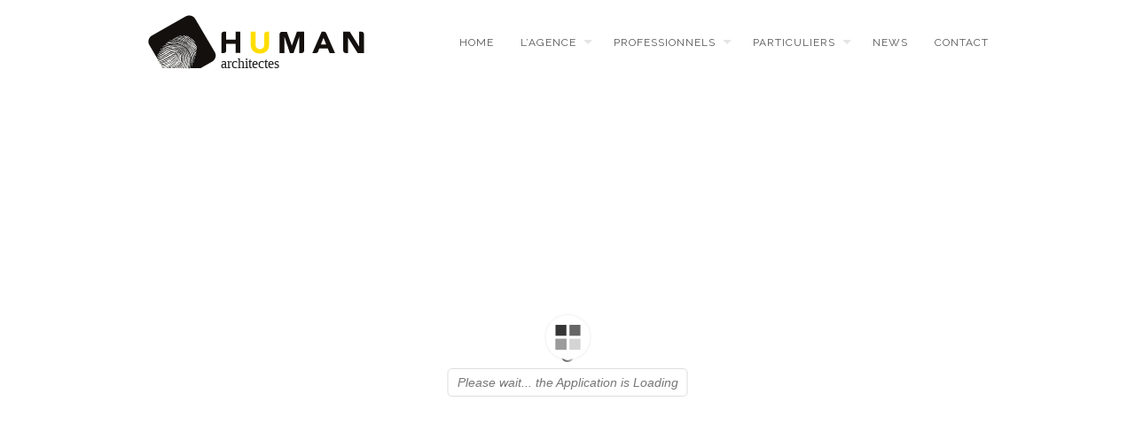

--- FILE ---
content_type: text/html; charset=UTF-8
request_url: https://human-architecte.com/3d-flip-book/heliodon-open-source-by-human-architectes/
body_size: 13518
content:
<!DOCTYPE html>
<!--[if lt IE 7 ]><html class="ie ie6" lang="lang="fr-FR""> <![endif]-->
<!--[if IE 7 ]><html class="ie ie7" lang="lang="fr-FR""> <![endif]-->
<!--[if IE 8 ]><html class="ie ie8" lang="lang="fr-FR""> <![endif]-->
<!--[if (gte IE 9)|!(IE)]><!-->
<html lang="fr-FR" class="no-js">
<!--<![endif]-->
<head>

<!-- Basic Page Needs
  ================================================== -->
<meta http-equiv="Content-Type" content="text/html; charset=UTF-8" />

<link rel="shortcut icon" href="https://human-architecte.com/wp-content/uploads/2013/11/Favicon-HUMAN-01.png"/>
<title>
Héliodon open source by HUMAN architectes ! - HUMAN architectesHUMAN architectes</title>


    <!-- Embed Google Web Fonts Via API -->
    <script type='text/javascript'>
          WebFontConfig = {
            google: { families: [ "Raleway:400", "Raleway:200", "Raleway:300", "Raleway:300", "Raleway:700", "Raleway:300", "Raleway:700", "Raleway:300" ] }   };
          (function() {
            var wf = document.createElement('script');
            wf.src = ('https:' == document.location.protocol ? 'https' : 'http') +
                '://ajax.googleapis.com/ajax/libs/webfont/1/webfont.js';
            wf.type = 'text/javascript';
            wf.async = 'true';
            var s = document.getElementsByTagName('script')[0];
            s.parentNode.insertBefore(wf, s);
          })();
    </script>
<!-- Theme Stylesheet
  ================================================== -->
<link href="https://human-architecte.com/wp-content/themes/gridstack/style.css?ver=1.09" rel="stylesheet" type="text/css" media="all" />

<!-- Mobile Specific Metas
  ================================================== -->
<meta name="viewport" content="width=device-width, initial-scale=1, maximum-scale=1"/>

<meta name='robots' content='index, follow, max-image-preview:large, max-snippet:-1, max-video-preview:-1' />
	<style>img:is([sizes="auto" i], [sizes^="auto," i]) { contain-intrinsic-size: 3000px 1500px }</style>
	    <script>
        window.sb_instagram_js_options = window.sb_instagram_js_options || {
            placeholder: '',
            ajax_url: 'https://human-architecte.com/wp-admin/admin-ajax.php'
        };
    </script>
    
	<!-- This site is optimized with the Yoast SEO plugin v26.7 - https://yoast.com/wordpress/plugins/seo/ -->
	<meta name="description" content="Guide pour la fabrication d&#039;un héliodon open source imaginé par HUMAN architectes" />
	<link rel="canonical" href="https://human-architecte.com/3d-flip-book/heliodon-open-source-by-human-architectes/" />
	<meta property="og:locale" content="fr_FR" />
	<meta property="og:type" content="article" />
	<meta property="og:title" content="Héliodon open source by HUMAN architectes ! - HUMAN architectes" />
	<meta property="og:description" content="Guide pour la fabrication d&#039;un héliodon open source imaginé par HUMAN architectes" />
	<meta property="og:url" content="https://human-architecte.com/3d-flip-book/heliodon-open-source-by-human-architectes/" />
	<meta property="og:site_name" content="HUMAN architectes" />
	<meta property="article:modified_time" content="2021-02-25T18:55:33+00:00" />
	<meta name="twitter:card" content="summary_large_image" />
	<script type="application/ld+json" class="yoast-schema-graph">{"@context":"https://schema.org","@graph":[{"@type":"WebPage","@id":"https://human-architecte.com/3d-flip-book/heliodon-open-source-by-human-architectes/","url":"https://human-architecte.com/3d-flip-book/heliodon-open-source-by-human-architectes/","name":"Héliodon open source by HUMAN architectes ! - HUMAN architectes","isPartOf":{"@id":"https://human-architecte.com/#website"},"datePublished":"2021-02-25T18:45:29+00:00","dateModified":"2021-02-25T18:55:33+00:00","description":"Guide pour la fabrication d'un héliodon open source imaginé par HUMAN architectes","breadcrumb":{"@id":"https://human-architecte.com/3d-flip-book/heliodon-open-source-by-human-architectes/#breadcrumb"},"inLanguage":"fr-FR","potentialAction":[{"@type":"ReadAction","target":["https://human-architecte.com/3d-flip-book/heliodon-open-source-by-human-architectes/"]}]},{"@type":"BreadcrumbList","@id":"https://human-architecte.com/3d-flip-book/heliodon-open-source-by-human-architectes/#breadcrumb","itemListElement":[{"@type":"ListItem","position":1,"name":"Accueil","item":"https://human-architecte.com/"},{"@type":"ListItem","position":2,"name":"3D FlipBook","item":"https://human-architecte.com/3d-flip-book/"},{"@type":"ListItem","position":3,"name":"Héliodon open source by HUMAN architectes !"}]},{"@type":"WebSite","@id":"https://human-architecte.com/#website","url":"https://human-architecte.com/","name":"HUMAN architectes","description":"People First !","potentialAction":[{"@type":"SearchAction","target":{"@type":"EntryPoint","urlTemplate":"https://human-architecte.com/?s={search_term_string}"},"query-input":{"@type":"PropertyValueSpecification","valueRequired":true,"valueName":"search_term_string"}}],"inLanguage":"fr-FR"}]}</script>
	<!-- / Yoast SEO plugin. -->


<link rel='dns-prefetch' href='//netdna.bootstrapcdn.com' />
<link rel="alternate" type="application/rss+xml" title="HUMAN architectes &raquo; Flux" href="https://human-architecte.com/feed/" />
<link rel="alternate" type="application/rss+xml" title="HUMAN architectes &raquo; Flux des commentaires" href="https://human-architecte.com/comments/feed/" />
		<!-- This site uses the Google Analytics by MonsterInsights plugin v9.11.1 - Using Analytics tracking - https://www.monsterinsights.com/ -->
							<script src="//www.googletagmanager.com/gtag/js?id=G-MM8M3R0FYZ"  data-cfasync="false" data-wpfc-render="false" type="text/javascript" async></script>
			<script data-cfasync="false" data-wpfc-render="false" type="text/javascript">
				var mi_version = '9.11.1';
				var mi_track_user = true;
				var mi_no_track_reason = '';
								var MonsterInsightsDefaultLocations = {"page_location":"https:\/\/human-architecte.com\/3d-flip-book\/heliodon-open-source-by-human-architectes\/"};
								if ( typeof MonsterInsightsPrivacyGuardFilter === 'function' ) {
					var MonsterInsightsLocations = (typeof MonsterInsightsExcludeQuery === 'object') ? MonsterInsightsPrivacyGuardFilter( MonsterInsightsExcludeQuery ) : MonsterInsightsPrivacyGuardFilter( MonsterInsightsDefaultLocations );
				} else {
					var MonsterInsightsLocations = (typeof MonsterInsightsExcludeQuery === 'object') ? MonsterInsightsExcludeQuery : MonsterInsightsDefaultLocations;
				}

								var disableStrs = [
										'ga-disable-G-MM8M3R0FYZ',
									];

				/* Function to detect opted out users */
				function __gtagTrackerIsOptedOut() {
					for (var index = 0; index < disableStrs.length; index++) {
						if (document.cookie.indexOf(disableStrs[index] + '=true') > -1) {
							return true;
						}
					}

					return false;
				}

				/* Disable tracking if the opt-out cookie exists. */
				if (__gtagTrackerIsOptedOut()) {
					for (var index = 0; index < disableStrs.length; index++) {
						window[disableStrs[index]] = true;
					}
				}

				/* Opt-out function */
				function __gtagTrackerOptout() {
					for (var index = 0; index < disableStrs.length; index++) {
						document.cookie = disableStrs[index] + '=true; expires=Thu, 31 Dec 2099 23:59:59 UTC; path=/';
						window[disableStrs[index]] = true;
					}
				}

				if ('undefined' === typeof gaOptout) {
					function gaOptout() {
						__gtagTrackerOptout();
					}
				}
								window.dataLayer = window.dataLayer || [];

				window.MonsterInsightsDualTracker = {
					helpers: {},
					trackers: {},
				};
				if (mi_track_user) {
					function __gtagDataLayer() {
						dataLayer.push(arguments);
					}

					function __gtagTracker(type, name, parameters) {
						if (!parameters) {
							parameters = {};
						}

						if (parameters.send_to) {
							__gtagDataLayer.apply(null, arguments);
							return;
						}

						if (type === 'event') {
														parameters.send_to = monsterinsights_frontend.v4_id;
							var hookName = name;
							if (typeof parameters['event_category'] !== 'undefined') {
								hookName = parameters['event_category'] + ':' + name;
							}

							if (typeof MonsterInsightsDualTracker.trackers[hookName] !== 'undefined') {
								MonsterInsightsDualTracker.trackers[hookName](parameters);
							} else {
								__gtagDataLayer('event', name, parameters);
							}
							
						} else {
							__gtagDataLayer.apply(null, arguments);
						}
					}

					__gtagTracker('js', new Date());
					__gtagTracker('set', {
						'developer_id.dZGIzZG': true,
											});
					if ( MonsterInsightsLocations.page_location ) {
						__gtagTracker('set', MonsterInsightsLocations);
					}
										__gtagTracker('config', 'G-MM8M3R0FYZ', {"forceSSL":"true"} );
										window.gtag = __gtagTracker;										(function () {
						/* https://developers.google.com/analytics/devguides/collection/analyticsjs/ */
						/* ga and __gaTracker compatibility shim. */
						var noopfn = function () {
							return null;
						};
						var newtracker = function () {
							return new Tracker();
						};
						var Tracker = function () {
							return null;
						};
						var p = Tracker.prototype;
						p.get = noopfn;
						p.set = noopfn;
						p.send = function () {
							var args = Array.prototype.slice.call(arguments);
							args.unshift('send');
							__gaTracker.apply(null, args);
						};
						var __gaTracker = function () {
							var len = arguments.length;
							if (len === 0) {
								return;
							}
							var f = arguments[len - 1];
							if (typeof f !== 'object' || f === null || typeof f.hitCallback !== 'function') {
								if ('send' === arguments[0]) {
									var hitConverted, hitObject = false, action;
									if ('event' === arguments[1]) {
										if ('undefined' !== typeof arguments[3]) {
											hitObject = {
												'eventAction': arguments[3],
												'eventCategory': arguments[2],
												'eventLabel': arguments[4],
												'value': arguments[5] ? arguments[5] : 1,
											}
										}
									}
									if ('pageview' === arguments[1]) {
										if ('undefined' !== typeof arguments[2]) {
											hitObject = {
												'eventAction': 'page_view',
												'page_path': arguments[2],
											}
										}
									}
									if (typeof arguments[2] === 'object') {
										hitObject = arguments[2];
									}
									if (typeof arguments[5] === 'object') {
										Object.assign(hitObject, arguments[5]);
									}
									if ('undefined' !== typeof arguments[1].hitType) {
										hitObject = arguments[1];
										if ('pageview' === hitObject.hitType) {
											hitObject.eventAction = 'page_view';
										}
									}
									if (hitObject) {
										action = 'timing' === arguments[1].hitType ? 'timing_complete' : hitObject.eventAction;
										hitConverted = mapArgs(hitObject);
										__gtagTracker('event', action, hitConverted);
									}
								}
								return;
							}

							function mapArgs(args) {
								var arg, hit = {};
								var gaMap = {
									'eventCategory': 'event_category',
									'eventAction': 'event_action',
									'eventLabel': 'event_label',
									'eventValue': 'event_value',
									'nonInteraction': 'non_interaction',
									'timingCategory': 'event_category',
									'timingVar': 'name',
									'timingValue': 'value',
									'timingLabel': 'event_label',
									'page': 'page_path',
									'location': 'page_location',
									'title': 'page_title',
									'referrer' : 'page_referrer',
								};
								for (arg in args) {
																		if (!(!args.hasOwnProperty(arg) || !gaMap.hasOwnProperty(arg))) {
										hit[gaMap[arg]] = args[arg];
									} else {
										hit[arg] = args[arg];
									}
								}
								return hit;
							}

							try {
								f.hitCallback();
							} catch (ex) {
							}
						};
						__gaTracker.create = newtracker;
						__gaTracker.getByName = newtracker;
						__gaTracker.getAll = function () {
							return [];
						};
						__gaTracker.remove = noopfn;
						__gaTracker.loaded = true;
						window['__gaTracker'] = __gaTracker;
					})();
									} else {
										console.log("");
					(function () {
						function __gtagTracker() {
							return null;
						}

						window['__gtagTracker'] = __gtagTracker;
						window['gtag'] = __gtagTracker;
					})();
									}
			</script>
							<!-- / Google Analytics by MonsterInsights -->
		<script type="text/javascript">
/* <![CDATA[ */
window._wpemojiSettings = {"baseUrl":"https:\/\/s.w.org\/images\/core\/emoji\/15.0.3\/72x72\/","ext":".png","svgUrl":"https:\/\/s.w.org\/images\/core\/emoji\/15.0.3\/svg\/","svgExt":".svg","source":{"concatemoji":"https:\/\/human-architecte.com\/wp-includes\/js\/wp-emoji-release.min.js?ver=6.7.2"}};
/*! This file is auto-generated */
!function(i,n){var o,s,e;function c(e){try{var t={supportTests:e,timestamp:(new Date).valueOf()};sessionStorage.setItem(o,JSON.stringify(t))}catch(e){}}function p(e,t,n){e.clearRect(0,0,e.canvas.width,e.canvas.height),e.fillText(t,0,0);var t=new Uint32Array(e.getImageData(0,0,e.canvas.width,e.canvas.height).data),r=(e.clearRect(0,0,e.canvas.width,e.canvas.height),e.fillText(n,0,0),new Uint32Array(e.getImageData(0,0,e.canvas.width,e.canvas.height).data));return t.every(function(e,t){return e===r[t]})}function u(e,t,n){switch(t){case"flag":return n(e,"\ud83c\udff3\ufe0f\u200d\u26a7\ufe0f","\ud83c\udff3\ufe0f\u200b\u26a7\ufe0f")?!1:!n(e,"\ud83c\uddfa\ud83c\uddf3","\ud83c\uddfa\u200b\ud83c\uddf3")&&!n(e,"\ud83c\udff4\udb40\udc67\udb40\udc62\udb40\udc65\udb40\udc6e\udb40\udc67\udb40\udc7f","\ud83c\udff4\u200b\udb40\udc67\u200b\udb40\udc62\u200b\udb40\udc65\u200b\udb40\udc6e\u200b\udb40\udc67\u200b\udb40\udc7f");case"emoji":return!n(e,"\ud83d\udc26\u200d\u2b1b","\ud83d\udc26\u200b\u2b1b")}return!1}function f(e,t,n){var r="undefined"!=typeof WorkerGlobalScope&&self instanceof WorkerGlobalScope?new OffscreenCanvas(300,150):i.createElement("canvas"),a=r.getContext("2d",{willReadFrequently:!0}),o=(a.textBaseline="top",a.font="600 32px Arial",{});return e.forEach(function(e){o[e]=t(a,e,n)}),o}function t(e){var t=i.createElement("script");t.src=e,t.defer=!0,i.head.appendChild(t)}"undefined"!=typeof Promise&&(o="wpEmojiSettingsSupports",s=["flag","emoji"],n.supports={everything:!0,everythingExceptFlag:!0},e=new Promise(function(e){i.addEventListener("DOMContentLoaded",e,{once:!0})}),new Promise(function(t){var n=function(){try{var e=JSON.parse(sessionStorage.getItem(o));if("object"==typeof e&&"number"==typeof e.timestamp&&(new Date).valueOf()<e.timestamp+604800&&"object"==typeof e.supportTests)return e.supportTests}catch(e){}return null}();if(!n){if("undefined"!=typeof Worker&&"undefined"!=typeof OffscreenCanvas&&"undefined"!=typeof URL&&URL.createObjectURL&&"undefined"!=typeof Blob)try{var e="postMessage("+f.toString()+"("+[JSON.stringify(s),u.toString(),p.toString()].join(",")+"));",r=new Blob([e],{type:"text/javascript"}),a=new Worker(URL.createObjectURL(r),{name:"wpTestEmojiSupports"});return void(a.onmessage=function(e){c(n=e.data),a.terminate(),t(n)})}catch(e){}c(n=f(s,u,p))}t(n)}).then(function(e){for(var t in e)n.supports[t]=e[t],n.supports.everything=n.supports.everything&&n.supports[t],"flag"!==t&&(n.supports.everythingExceptFlag=n.supports.everythingExceptFlag&&n.supports[t]);n.supports.everythingExceptFlag=n.supports.everythingExceptFlag&&!n.supports.flag,n.DOMReady=!1,n.readyCallback=function(){n.DOMReady=!0}}).then(function(){return e}).then(function(){var e;n.supports.everything||(n.readyCallback(),(e=n.source||{}).concatemoji?t(e.concatemoji):e.wpemoji&&e.twemoji&&(t(e.twemoji),t(e.wpemoji)))}))}((window,document),window._wpemojiSettings);
/* ]]> */
</script>
<!--[if IE 8]>
<link rel='stylesheet' id='ie8-css' href='https://human-architecte.com/wp-content/themes/gridstack/css/ie8.css?ver=ie8' type='text/css' media='all' />
<![endif]-->
<link rel='stylesheet' id='sbi_styles-css' href='https://human-architecte.com/wp-content/plugins/instagram-feed-pro/css/sbi-styles.min.css?ver=6.7.0' type='text/css' media='all' />
<style id='wp-emoji-styles-inline-css' type='text/css'>

	img.wp-smiley, img.emoji {
		display: inline !important;
		border: none !important;
		box-shadow: none !important;
		height: 1em !important;
		width: 1em !important;
		margin: 0 0.07em !important;
		vertical-align: -0.1em !important;
		background: none !important;
		padding: 0 !important;
	}
</style>
<link rel='stylesheet' id='wp-block-library-css' href='https://human-architecte.com/wp-includes/css/dist/block-library/style.min.css?ver=6.7.2' type='text/css' media='all' />
<style id='classic-theme-styles-inline-css' type='text/css'>
/*! This file is auto-generated */
.wp-block-button__link{color:#fff;background-color:#32373c;border-radius:9999px;box-shadow:none;text-decoration:none;padding:calc(.667em + 2px) calc(1.333em + 2px);font-size:1.125em}.wp-block-file__button{background:#32373c;color:#fff;text-decoration:none}
</style>
<style id='global-styles-inline-css' type='text/css'>
:root{--wp--preset--aspect-ratio--square: 1;--wp--preset--aspect-ratio--4-3: 4/3;--wp--preset--aspect-ratio--3-4: 3/4;--wp--preset--aspect-ratio--3-2: 3/2;--wp--preset--aspect-ratio--2-3: 2/3;--wp--preset--aspect-ratio--16-9: 16/9;--wp--preset--aspect-ratio--9-16: 9/16;--wp--preset--color--black: #000000;--wp--preset--color--cyan-bluish-gray: #abb8c3;--wp--preset--color--white: #ffffff;--wp--preset--color--pale-pink: #f78da7;--wp--preset--color--vivid-red: #cf2e2e;--wp--preset--color--luminous-vivid-orange: #ff6900;--wp--preset--color--luminous-vivid-amber: #fcb900;--wp--preset--color--light-green-cyan: #7bdcb5;--wp--preset--color--vivid-green-cyan: #00d084;--wp--preset--color--pale-cyan-blue: #8ed1fc;--wp--preset--color--vivid-cyan-blue: #0693e3;--wp--preset--color--vivid-purple: #9b51e0;--wp--preset--gradient--vivid-cyan-blue-to-vivid-purple: linear-gradient(135deg,rgba(6,147,227,1) 0%,rgb(155,81,224) 100%);--wp--preset--gradient--light-green-cyan-to-vivid-green-cyan: linear-gradient(135deg,rgb(122,220,180) 0%,rgb(0,208,130) 100%);--wp--preset--gradient--luminous-vivid-amber-to-luminous-vivid-orange: linear-gradient(135deg,rgba(252,185,0,1) 0%,rgba(255,105,0,1) 100%);--wp--preset--gradient--luminous-vivid-orange-to-vivid-red: linear-gradient(135deg,rgba(255,105,0,1) 0%,rgb(207,46,46) 100%);--wp--preset--gradient--very-light-gray-to-cyan-bluish-gray: linear-gradient(135deg,rgb(238,238,238) 0%,rgb(169,184,195) 100%);--wp--preset--gradient--cool-to-warm-spectrum: linear-gradient(135deg,rgb(74,234,220) 0%,rgb(151,120,209) 20%,rgb(207,42,186) 40%,rgb(238,44,130) 60%,rgb(251,105,98) 80%,rgb(254,248,76) 100%);--wp--preset--gradient--blush-light-purple: linear-gradient(135deg,rgb(255,206,236) 0%,rgb(152,150,240) 100%);--wp--preset--gradient--blush-bordeaux: linear-gradient(135deg,rgb(254,205,165) 0%,rgb(254,45,45) 50%,rgb(107,0,62) 100%);--wp--preset--gradient--luminous-dusk: linear-gradient(135deg,rgb(255,203,112) 0%,rgb(199,81,192) 50%,rgb(65,88,208) 100%);--wp--preset--gradient--pale-ocean: linear-gradient(135deg,rgb(255,245,203) 0%,rgb(182,227,212) 50%,rgb(51,167,181) 100%);--wp--preset--gradient--electric-grass: linear-gradient(135deg,rgb(202,248,128) 0%,rgb(113,206,126) 100%);--wp--preset--gradient--midnight: linear-gradient(135deg,rgb(2,3,129) 0%,rgb(40,116,252) 100%);--wp--preset--font-size--small: 13px;--wp--preset--font-size--medium: 20px;--wp--preset--font-size--large: 36px;--wp--preset--font-size--x-large: 42px;--wp--preset--spacing--20: 0.44rem;--wp--preset--spacing--30: 0.67rem;--wp--preset--spacing--40: 1rem;--wp--preset--spacing--50: 1.5rem;--wp--preset--spacing--60: 2.25rem;--wp--preset--spacing--70: 3.38rem;--wp--preset--spacing--80: 5.06rem;--wp--preset--shadow--natural: 6px 6px 9px rgba(0, 0, 0, 0.2);--wp--preset--shadow--deep: 12px 12px 50px rgba(0, 0, 0, 0.4);--wp--preset--shadow--sharp: 6px 6px 0px rgba(0, 0, 0, 0.2);--wp--preset--shadow--outlined: 6px 6px 0px -3px rgba(255, 255, 255, 1), 6px 6px rgba(0, 0, 0, 1);--wp--preset--shadow--crisp: 6px 6px 0px rgba(0, 0, 0, 1);}:where(.is-layout-flex){gap: 0.5em;}:where(.is-layout-grid){gap: 0.5em;}body .is-layout-flex{display: flex;}.is-layout-flex{flex-wrap: wrap;align-items: center;}.is-layout-flex > :is(*, div){margin: 0;}body .is-layout-grid{display: grid;}.is-layout-grid > :is(*, div){margin: 0;}:where(.wp-block-columns.is-layout-flex){gap: 2em;}:where(.wp-block-columns.is-layout-grid){gap: 2em;}:where(.wp-block-post-template.is-layout-flex){gap: 1.25em;}:where(.wp-block-post-template.is-layout-grid){gap: 1.25em;}.has-black-color{color: var(--wp--preset--color--black) !important;}.has-cyan-bluish-gray-color{color: var(--wp--preset--color--cyan-bluish-gray) !important;}.has-white-color{color: var(--wp--preset--color--white) !important;}.has-pale-pink-color{color: var(--wp--preset--color--pale-pink) !important;}.has-vivid-red-color{color: var(--wp--preset--color--vivid-red) !important;}.has-luminous-vivid-orange-color{color: var(--wp--preset--color--luminous-vivid-orange) !important;}.has-luminous-vivid-amber-color{color: var(--wp--preset--color--luminous-vivid-amber) !important;}.has-light-green-cyan-color{color: var(--wp--preset--color--light-green-cyan) !important;}.has-vivid-green-cyan-color{color: var(--wp--preset--color--vivid-green-cyan) !important;}.has-pale-cyan-blue-color{color: var(--wp--preset--color--pale-cyan-blue) !important;}.has-vivid-cyan-blue-color{color: var(--wp--preset--color--vivid-cyan-blue) !important;}.has-vivid-purple-color{color: var(--wp--preset--color--vivid-purple) !important;}.has-black-background-color{background-color: var(--wp--preset--color--black) !important;}.has-cyan-bluish-gray-background-color{background-color: var(--wp--preset--color--cyan-bluish-gray) !important;}.has-white-background-color{background-color: var(--wp--preset--color--white) !important;}.has-pale-pink-background-color{background-color: var(--wp--preset--color--pale-pink) !important;}.has-vivid-red-background-color{background-color: var(--wp--preset--color--vivid-red) !important;}.has-luminous-vivid-orange-background-color{background-color: var(--wp--preset--color--luminous-vivid-orange) !important;}.has-luminous-vivid-amber-background-color{background-color: var(--wp--preset--color--luminous-vivid-amber) !important;}.has-light-green-cyan-background-color{background-color: var(--wp--preset--color--light-green-cyan) !important;}.has-vivid-green-cyan-background-color{background-color: var(--wp--preset--color--vivid-green-cyan) !important;}.has-pale-cyan-blue-background-color{background-color: var(--wp--preset--color--pale-cyan-blue) !important;}.has-vivid-cyan-blue-background-color{background-color: var(--wp--preset--color--vivid-cyan-blue) !important;}.has-vivid-purple-background-color{background-color: var(--wp--preset--color--vivid-purple) !important;}.has-black-border-color{border-color: var(--wp--preset--color--black) !important;}.has-cyan-bluish-gray-border-color{border-color: var(--wp--preset--color--cyan-bluish-gray) !important;}.has-white-border-color{border-color: var(--wp--preset--color--white) !important;}.has-pale-pink-border-color{border-color: var(--wp--preset--color--pale-pink) !important;}.has-vivid-red-border-color{border-color: var(--wp--preset--color--vivid-red) !important;}.has-luminous-vivid-orange-border-color{border-color: var(--wp--preset--color--luminous-vivid-orange) !important;}.has-luminous-vivid-amber-border-color{border-color: var(--wp--preset--color--luminous-vivid-amber) !important;}.has-light-green-cyan-border-color{border-color: var(--wp--preset--color--light-green-cyan) !important;}.has-vivid-green-cyan-border-color{border-color: var(--wp--preset--color--vivid-green-cyan) !important;}.has-pale-cyan-blue-border-color{border-color: var(--wp--preset--color--pale-cyan-blue) !important;}.has-vivid-cyan-blue-border-color{border-color: var(--wp--preset--color--vivid-cyan-blue) !important;}.has-vivid-purple-border-color{border-color: var(--wp--preset--color--vivid-purple) !important;}.has-vivid-cyan-blue-to-vivid-purple-gradient-background{background: var(--wp--preset--gradient--vivid-cyan-blue-to-vivid-purple) !important;}.has-light-green-cyan-to-vivid-green-cyan-gradient-background{background: var(--wp--preset--gradient--light-green-cyan-to-vivid-green-cyan) !important;}.has-luminous-vivid-amber-to-luminous-vivid-orange-gradient-background{background: var(--wp--preset--gradient--luminous-vivid-amber-to-luminous-vivid-orange) !important;}.has-luminous-vivid-orange-to-vivid-red-gradient-background{background: var(--wp--preset--gradient--luminous-vivid-orange-to-vivid-red) !important;}.has-very-light-gray-to-cyan-bluish-gray-gradient-background{background: var(--wp--preset--gradient--very-light-gray-to-cyan-bluish-gray) !important;}.has-cool-to-warm-spectrum-gradient-background{background: var(--wp--preset--gradient--cool-to-warm-spectrum) !important;}.has-blush-light-purple-gradient-background{background: var(--wp--preset--gradient--blush-light-purple) !important;}.has-blush-bordeaux-gradient-background{background: var(--wp--preset--gradient--blush-bordeaux) !important;}.has-luminous-dusk-gradient-background{background: var(--wp--preset--gradient--luminous-dusk) !important;}.has-pale-ocean-gradient-background{background: var(--wp--preset--gradient--pale-ocean) !important;}.has-electric-grass-gradient-background{background: var(--wp--preset--gradient--electric-grass) !important;}.has-midnight-gradient-background{background: var(--wp--preset--gradient--midnight) !important;}.has-small-font-size{font-size: var(--wp--preset--font-size--small) !important;}.has-medium-font-size{font-size: var(--wp--preset--font-size--medium) !important;}.has-large-font-size{font-size: var(--wp--preset--font-size--large) !important;}.has-x-large-font-size{font-size: var(--wp--preset--font-size--x-large) !important;}
:where(.wp-block-post-template.is-layout-flex){gap: 1.25em;}:where(.wp-block-post-template.is-layout-grid){gap: 1.25em;}
:where(.wp-block-columns.is-layout-flex){gap: 2em;}:where(.wp-block-columns.is-layout-grid){gap: 2em;}
:root :where(.wp-block-pullquote){font-size: 1.5em;line-height: 1.6;}
</style>
<link rel='stylesheet' id='eeb-css-frontend-css' href='https://human-architecte.com/wp-content/plugins/email-encoder-bundle/assets/css/style.css?ver=54d4eedc552c499c4a8d6b89c23d3df1' type='text/css' media='all' />
<link rel='stylesheet' id='font-awesome-css' href='//netdna.bootstrapcdn.com/font-awesome/3.2.1/css/font-awesome.css?ver=6.7.2' type='text/css' media='all' />
<link rel='stylesheet' id='themewich-shortcodes-css' href='https://human-architecte.com/wp-content/plugins/themewich-shortcodes/css/themewich-shortcodes.css?ver=6.7.2' type='text/css' media='all' />
<script type="text/javascript" src="https://human-architecte.com/wp-includes/js/jquery/jquery.min.js?ver=3.7.1" id="jquery-core-js"></script>
<script type="text/javascript" src="https://human-architecte.com/wp-includes/js/jquery/jquery-migrate.min.js?ver=3.4.1" id="jquery-migrate-js"></script>
<script type="text/javascript" src="https://human-architecte.com/wp-content/themes/gridstack/js/modernizr.custom.min.js?ver=2.6.2" id="modernizr-js"></script>
<script type="text/javascript" src="https://human-architecte.com/wp-content/themes/gridstack/js/jquery.history.js?ver=1.8b2" id="history-js"></script>
<script type="text/javascript" src="https://human-architecte.com/wp-content/themes/gridstack/js/jquery.ajaxify.js?ver=1.0.1" id="ajaxify-js"></script>
<script type="text/javascript" src="https://human-architecte.com/wp-content/plugins/google-analytics-for-wordpress/assets/js/frontend-gtag.min.js?ver=9.11.1" id="monsterinsights-frontend-script-js" async="async" data-wp-strategy="async"></script>
<script data-cfasync="false" data-wpfc-render="false" type="text/javascript" id='monsterinsights-frontend-script-js-extra'>/* <![CDATA[ */
var monsterinsights_frontend = {"js_events_tracking":"true","download_extensions":"doc,pdf,ppt,zip,xls,docx,pptx,xlsx","inbound_paths":"[]","home_url":"https:\/\/human-architecte.com","hash_tracking":"false","v4_id":"G-MM8M3R0FYZ"};/* ]]> */
</script>
<script type="text/javascript" id="3d-flip-book-client-locale-loader-js-extra">
/* <![CDATA[ */
var FB3D_CLIENT_LOCALE = {"ajaxurl":"https:\/\/human-architecte.com\/wp-admin\/admin-ajax.php","dictionary":{"Table of contents":"Table of contents","Close":"Close","Bookmarks":"Bookmarks","Thumbnails":"Thumbnails","Search":"Search","Share":"Share","Facebook":"Facebook","Twitter":"Twitter","Email":"Email","Play":"Play","Previous page":"Previous page","Next page":"Next page","Zoom in":"Zoom in","Zoom out":"Zoom out","Fit view":"Fit view","Auto play":"Auto play","Full screen":"Full screen","More":"More","Smart pan":"Smart pan","Single page":"Single page","Sounds":"Sounds","Stats":"Stats","Print":"Print","Download":"Download","Goto first page":"Goto first page","Goto last page":"Goto last page"},"images":"https:\/\/human-architecte.com\/wp-content\/plugins\/interactive-3d-flipbook-powered-physics-engine\/assets\/images\/","jsData":{"urls":[],"posts":{"ids_mis":[],"ids":[]},"pages":[],"firstPages":[],"bookCtrlProps":[],"bookTemplates":[]},"key":"3d-flip-book","pdfJS":{"pdfJsLib":"https:\/\/human-architecte.com\/wp-content\/plugins\/interactive-3d-flipbook-powered-physics-engine\/assets\/js\/pdf.min.js?ver=4.3.136","pdfJsWorker":"https:\/\/human-architecte.com\/wp-content\/plugins\/interactive-3d-flipbook-powered-physics-engine\/assets\/js\/pdf.worker.js?ver=4.3.136","stablePdfJsLib":"https:\/\/human-architecte.com\/wp-content\/plugins\/interactive-3d-flipbook-powered-physics-engine\/assets\/js\/stable\/pdf.min.js?ver=2.5.207","stablePdfJsWorker":"https:\/\/human-architecte.com\/wp-content\/plugins\/interactive-3d-flipbook-powered-physics-engine\/assets\/js\/stable\/pdf.worker.js?ver=2.5.207","pdfJsCMapUrl":"https:\/\/human-architecte.com\/wp-content\/plugins\/interactive-3d-flipbook-powered-physics-engine\/assets\/cmaps\/"},"cacheurl":"https:\/\/human-architecte.com\/wp-content\/uploads\/3d-flip-book\/cache\/","pluginsurl":"https:\/\/human-architecte.com\/wp-content\/plugins\/","pluginurl":"https:\/\/human-architecte.com\/wp-content\/plugins\/interactive-3d-flipbook-powered-physics-engine\/","thumbnailSize":{"width":"150","height":"150"},"version":"1.16.17"};
/* ]]> */
</script>
<script type="text/javascript" src="https://human-architecte.com/wp-content/plugins/interactive-3d-flipbook-powered-physics-engine/assets/js/client-locale-loader.js?ver=1.16.17" id="3d-flip-book-client-locale-loader-js" async="async" data-wp-strategy="async"></script>
<script type="text/javascript" src="https://human-architecte.com/wp-content/plugins/email-encoder-bundle/assets/js/custom.js?ver=2c542c9989f589cd5318f5cef6a9ecd7" id="eeb-js-frontend-js"></script>
<script type="text/javascript" id="fake-su-localize-js-after">
/* <![CDATA[ */
var SUShortcodesL10n = SUShortcodesL10n || {};
/* ]]> */
</script>
<link rel="https://api.w.org/" href="https://human-architecte.com/wp-json/" /><link rel="EditURI" type="application/rsd+xml" title="RSD" href="https://human-architecte.com/xmlrpc.php?rsd" />
<meta name="generator" content="WordPress 6.7.2" />
<link rel='shortlink' href='https://human-architecte.com/?p=1262' />
<link rel="alternate" title="oEmbed (JSON)" type="application/json+oembed" href="https://human-architecte.com/wp-json/oembed/1.0/embed?url=https%3A%2F%2Fhuman-architecte.com%2F3d-flip-book%2Fheliodon-open-source-by-human-architectes%2F" />
<link rel="alternate" title="oEmbed (XML)" type="text/xml+oembed" href="https://human-architecte.com/wp-json/oembed/1.0/embed?url=https%3A%2F%2Fhuman-architecte.com%2F3d-flip-book%2Fheliodon-open-source-by-human-architectes%2F&#038;format=xml" />

<style type="text/css">


/* Print Highlight Background Color
/*-----------------------------------------------------------------------------------*/
.avatar-info .comment-counter,
.categories a:hover, .tagcloud a, .widget .tagcloud a, .single .categories a, .single .sidebar .categories a:hover, 
.tabswrap ul.tabs li a.active, .tabswrap ul.tabs li a:hover, .dark .tabswrap ul.tabs li a:hover, .dark .tabswrap ul.tabs li a.active, 
.pagination a.button.share:hover, #commentsubmit #submit, #cancel-comment-reply-link, .widget .categories a, .button, a.button, .widget a.button, a.more-link, .widget a.more-link, .cancel-reply p a,
.dark .button:hover, .dark a.button:hover, .dark a.more-link:hover, .tw-postshortcode a.more-link, .tw-button, a.tw-button, .tw-pricing-table .featured .tw-pricing-header, 
.gridstack .mejs-controls .mejs-time-rail .mejs-time-buffering, .gridstack .mejs-controls .mejs-time-rail .mejs-time-current, .gridstack .mejs-controls .mejs-volume-button .mejs-volume-slider,
.gridstack .mejs-controls .mejs-volume-button .mejs-volume-slider .mejs-volume-current, .gridstack .mejs-controls .mejs-horizontal-volume-slider .mejs-horizontal-volume-current,
.gridstack .mejs-controls .mejs-horizontal-volume-slider .mejs-horizontal-volume-current  { 
	background: #fcce00;
	border-color: #fcce00;  
	color:#fff; 
}

/* Print Highlight Color
/*-----------------------------------------------------------------------------------*/
p a, a, .subtitle a, .title a, blockquote, blockquote p, .tabswrap .tabpost a:hover, .articleinner h2 a:hover, span.date a:hover, .highlight, h1 a:hover, h2 a:hover, h3 a:hover, h4 a:hover, h5 a:hover, .post h2.title a:hover, #wp-calendar tbody td a,
.author p a:hover, .date p a:hover, .widget a:hover, .widget.ag_twitter_widget span a, .dark h1 a:hover, .dark h2 a:hover, .dark h3 a:hover, .dark h3 a:hover, .dark h4 a:hover, .dark h5 a:hover, a:hover, .dark a:hover, .blogpost h2 a:hover, .blogpost .smalldetails a:hover,
a.comment-reply-link:hover .icon-reply {
	 color: #fcce00;
}

/* Print Highlight Border Color
/*-----------------------------------------------------------------------------------*/
.recent-project:hover,
.dark .recent-project:hover {
	border-color: #fcce00;
}

/* Print Heading Color
/*-----------------------------------------------------------------------------------*/
h1, h1 a,
h2, h2 a,
h3, h3 a,
h4, h4 a,
h5, h5 a,
h6, h6 a,
.widget h1 a,
.widget h2 a,
.widget h3 a,
.widget h4 a,
.widget h5 a,
.widget h6 a,
.tabswrap .tabpost a,
.more-posts a,
ul li a.rsswidget { 
	color: #222222; 
} 

/***************Typographic User Values *********************************/

/* Navigation Font */

.sf-menu a {
font-family:"Raleway", arial, sans-serif;font-weight:400;text-transform:uppercase; letter-spacing: 2px;font-size:12px;
}

/* Slider Caption, Page Title, and Section Title Font */

.pagetitle .title {
font-family:"Raleway", arial, sans-serif;font-weight:200;}

/* Subtitle Font */
.pagetitle .subtitle {
font-family:"Raleway", arial, sans-serif;font-weight:300;}

h1,
h2,
h3,
h4,
.content h4,
.content h3,
.content h2,
.content h1 {
font-family:"Raleway", arial, sans-serif;font-weight:300;}

.content h5,
.content h6 {
font-family:"Raleway", arial, sans-serif;font-weight:700;text-transform:uppercase; letter-spacing: 2px;
}

/* Captions*/

.wp-caption-text, .gallery-caption, .mfp-title {
font-family:"Raleway", arial, sans-serif;font-weight:700;text-transform:uppercase; letter-spacing: 2px;}

/* Button Fonts */

.button, 
a.button, 
a.more-link, 
.tw-postshortcode a.more-link,
a.tw-button, 
.tw-button, 
#submit, 
input[type='submit'], 
label, 
.detailtitle {
font-family:"Raleway", arial, sans-serif;font-weight:300;text-transform:uppercase; letter-spacing: 2px;}

/* Tiny Details Font */

h5, h5 a, h4.widget-title {  
font-family:"Raleway", arial, sans-serif;font-weight:700;text-transform:uppercase; letter-spacing: 2px;}


/* Paragraph Font */

html, body, input, textarea, p, ul, ol, .button, .ui-tabs-vertical .ui-tabs-nav li a span.text,
.footer p, .footer ul, .footer ol, .footer.button, .credits p,
.credits ul, .credits ol, .credits.button, .footer textarea, .footer input, .testimonial p, 
.contactsubmit label, .contactsubmit input[type=text], .contactsubmit textarea, h2 span.date, .articleinner h1,
.articleinner h2, .articleinner h3, .articleinner h4, .articleinner h5, .articleinner h6, .nivo-caption h1,
.nivo-caption h2, .nivo-caption h3, .nivo-caption h4, .nivo-caption h5, .nivo-caption h6, .nivo-caption h1 a,
.nivo-caption h2 a, .nivo-caption h3 a, .nivo-caption h4 a, .nivo-caption h5 a, .nivo-caption h6 a,
#cancel-comment-reply-link {
font-family:"Raleway", arial, sans-serif;font-weight:300;}

/* Custom CSS */ 
function wpc_mime_types($mimes) {
  $mimes['svg'] = 'image/svg+xml';
  return $mimes;
}
add_filter('upload_mimes', 'wpc_mime_types');
.filter a[data-filter=".realisations"] {
display: none;
}
.filter li .children {
margin: 0;
font-size: 100%;
}
.filter .children li {
margin: 0;
}
p {
line-height:22px;
font-size:14px;
margin-top:0px;
margin-bottom:0px;}
#footer {
text-align:center;
}
.sf-menu li li a, .sf-menu li li a:visited, .sf-menu li li li a, .sf-menu li li li a:visited
 .sf-menu li li li li a, .sf-menu li li li li a:visited, .sf-menu li li:last-child li a, .sf-menu li li li:last-child li a{
font-size:13px;
}
#textwidget {
line-height:22px;
}
</style>
    <style type="text/css">.recentcomments a{display:inline !important;padding:0 !important;margin:0 !important;}</style><link rel="icon" href="https://human-architecte.com/wp-content/uploads/2016/02/cropped-LOGO-HUMAN-seul-1-32x32.jpg" sizes="32x32" />
<link rel="icon" href="https://human-architecte.com/wp-content/uploads/2016/02/cropped-LOGO-HUMAN-seul-1-192x192.jpg" sizes="192x192" />
<link rel="apple-touch-icon" href="https://human-architecte.com/wp-content/uploads/2016/02/cropped-LOGO-HUMAN-seul-1-180x180.jpg" />
<meta name="msapplication-TileImage" content="https://human-architecte.com/wp-content/uploads/2016/02/cropped-LOGO-HUMAN-seul-1-270x270.jpg" />
		<style type="text/css" id="wp-custom-css">
			/*
Vous pouvez ajouter du CSS personnalisé ici.

Cliquez sur l’icône d’aide ci-dessous pour en savoir plus.
*/

.filter a[data-filter=".realisations"] {
display: none;
}
.filter li .children {
margin: 0;
font-size: 100%;
}
.filter .children li {
margin: 0;
}
.justification_texte {
	text-align: justify;
}		</style>
		
<script>jQuery(document).ready(function(){ jQuery('.top-nav').themewichStickyNav(); });</script>

</head>

<!-- Body
  ================================================== -->
<body class="3d-flip-book-template-default single single-3d-flip-book postid-1262 gridstack chrome full-width fixed-allowed no-full-columns">

<noscript>
  <div class="alert">
    <p>Please enable javascript to view this site.</p>
  </div>
</noscript>

<!-- Preload Images 
	================================================== -->
<div id="preloaded-images"> 
    <img src="https://human-architecte.com/wp-content/themes/gridstack/images/sprites.png" width="1" height="1" alt="Image" /> 
</div>

<!-- Begin Site
  ================================================== -->
  <div class="top-nav">

    <!-- Scroll to Top Button -->
    <div class="top"> 
      <a href="#">
      <span class="scrolltop">
          <span>
              Top          </span>
      </span>
      </a>
    </div>
    <!-- End Scroll to Top Button -->

    <div class="container verticalcenter">
    	<div class="container_row">
            <div class="cell verticalcenter">
            
            	<!-- Logo -->
                <div class="five columns" id="logo">
                <h2>                    <a href="https://human-architecte.com">
                                                <img src="https://human-architecte.com/wp-content/uploads/2013/11/LOGO-HUMAN-HORIZONTAL-03-1.svg" alt="HUMAN architectes" />
                                                </a> 
                 </h2> 
                </div>
                <!-- END Logo -->
                
            </div>
            <div class="cell verticalcenter menucell">
            
            	<!-- Menu -->
                <div class="eleven columns" id="menu">
                                          <ul id="menu-menu-1" class="sf-menu"><li id="menu-item-48" class="menu-item menu-item-type-custom menu-item-object-custom menu-item-home menu-item-48"><a href="https://human-architecte.com/">Home</a></li>
<li id="menu-item-160" class="menu-item menu-item-type-custom menu-item-object-custom menu-item-has-children menu-item-160"><a href="#">L&rsquo;agence</a>
<ul class="sub-menu">
	<li id="menu-item-483" class="menu-item menu-item-type-post_type menu-item-object-page menu-item-483"><a href="https://human-architecte.com/human-team/">Équipe</a></li>
	<li id="menu-item-304" class="menu-item menu-item-type-post_type menu-item-object-page menu-item-304"><a href="https://human-architecte.com/human-family/">Partenaires</a></li>
	<li id="menu-item-773" class="menu-item menu-item-type-post_type menu-item-object-page menu-item-773"><a href="https://human-architecte.com/publications/">Publications</a></li>
</ul>
</li>
<li id="menu-item-159" class="menu-item menu-item-type-custom menu-item-object-custom menu-item-has-children menu-item-159"><a href="#">Professionnels</a>
<ul class="sub-menu">
	<li id="menu-item-1053" class="menu-item menu-item-type-post_type menu-item-object-page menu-item-1053"><a href="https://human-architecte.com/nos-engagements/">Nos engagements</a></li>
	<li id="menu-item-233" class="menu-item menu-item-type-custom menu-item-object-custom menu-item-home menu-item-233"><a href="https://human-architecte.com/">Réalisations</a></li>
</ul>
</li>
<li id="menu-item-188" class="menu-item menu-item-type-taxonomy menu-item-object-filter menu-item-has-children menu-item-188"><a href="https://human-architecte.com/filter/logts-individuels/">Particuliers</a>
<ul class="sub-menu">
	<li id="menu-item-1052" class="menu-item menu-item-type-post_type menu-item-object-page menu-item-1052"><a href="https://human-architecte.com/nos-engagements/">Nos engagements</a></li>
	<li id="menu-item-234" class="menu-item menu-item-type-custom menu-item-object-custom menu-item-home menu-item-234"><a href="https://human-architecte.com/">Réalisations</a></li>
</ul>
</li>
<li id="menu-item-775" class="menu-item menu-item-type-post_type menu-item-object-page menu-item-775"><a href="https://human-architecte.com/news/">News</a></li>
<li id="menu-item-52" class="menu-item menu-item-type-post_type menu-item-object-page menu-item-52"><a href="https://human-architecte.com/contact/">Contact</a></li>
</ul>                     
                </div>
                <!-- END Menu -->
                
            </div>
        </div>
        <div class="clear"></div>
    </div>
  </div>

  <!-- Mobile Navigation -->
  <div class="mobilenavcontainer"> 
       <a id="jump" href="#mobilenav" class="scroll">Navigation</a>
   <div class="clear"></div>
       <div class="mobilenavigation">
                        <ul id="mobilenav"><li id="back"><a href="#top" class="menutop">Hide Navigation</a></li><li class="menu-item menu-item-type-custom menu-item-object-custom menu-item-home menu-item-48"><a href="https://human-architecte.com/">Home</a></li>
<li class="menu-item menu-item-type-custom menu-item-object-custom menu-item-has-children menu-item-160"><a href="#">L&rsquo;agence</a>
<ul class="sub-menu">
	<li class="menu-item menu-item-type-post_type menu-item-object-page menu-item-483"><a href="https://human-architecte.com/human-team/">Équipe</a></li>
	<li class="menu-item menu-item-type-post_type menu-item-object-page menu-item-304"><a href="https://human-architecte.com/human-family/">Partenaires</a></li>
	<li class="menu-item menu-item-type-post_type menu-item-object-page menu-item-773"><a href="https://human-architecte.com/publications/">Publications</a></li>
</ul>
</li>
<li class="menu-item menu-item-type-custom menu-item-object-custom menu-item-has-children menu-item-159"><a href="#">Professionnels</a>
<ul class="sub-menu">
	<li class="menu-item menu-item-type-post_type menu-item-object-page menu-item-1053"><a href="https://human-architecte.com/nos-engagements/">Nos engagements</a></li>
	<li class="menu-item menu-item-type-custom menu-item-object-custom menu-item-home menu-item-233"><a href="https://human-architecte.com/">Réalisations</a></li>
</ul>
</li>
<li class="menu-item menu-item-type-taxonomy menu-item-object-filter menu-item-has-children menu-item-188"><a href="https://human-architecte.com/filter/logts-individuels/">Particuliers</a>
<ul class="sub-menu">
	<li class="menu-item menu-item-type-post_type menu-item-object-page menu-item-1052"><a href="https://human-architecte.com/nos-engagements/">Nos engagements</a></li>
	<li class="menu-item menu-item-type-custom menu-item-object-custom menu-item-home menu-item-234"><a href="https://human-architecte.com/">Réalisations</a></li>
</ul>
</li>
<li class="menu-item menu-item-type-post_type menu-item-object-page menu-item-775"><a href="https://human-architecte.com/news/">News</a></li>
<li class="menu-item menu-item-type-post_type menu-item-object-page menu-item-52"><a href="https://human-architecte.com/contact/">Contact</a></li>
</ul>                    </div> 
    <div class="clear"></div>
  </div>
  <!-- END Mobile Navigation -->
  
  <div class="loading"></div>
  <div id="sitecontainer"><div class="_3d-flip-book fb3d-default-page fb3d-fullscreen-mode full-size" data-id="1262" data-mode="fullscreen" data-title="false" data-template="short-white-book-view" data-lightbox="dark-shadow" data-urlparam="fb3d-page" data-page-n="0" data-pdf="" data-tax="null" data-thumbnail="" data-cols="3" data-book-template="default" data-trigger=""></div><script type="text/javascript">window.FB3D_CLIENT_DATA = window.FB3D_CLIENT_DATA || [];FB3D_CLIENT_DATA.push('[base64]');window.FB3D_CLIENT_LOCALE && FB3D_CLIENT_LOCALE.render && FB3D_CLIENT_LOCALE.render();</script><div class="clear"></div>

<!-- Footer -->
<div id="footer" class="dark">
    <div class="container clearfix">
        <div class="sixteen columns">
            <div class="one-third"></div>
            <div class="one-third"><div id="text-5" class="widget widget_text"><h3 class="widget-title">Contact</h3>			<div class="textwidget"><p>HUMAN architecte<br />
21 rue Bouteille<br />
69001 LYON<br />
F : +33 4 26 65 33 90</p>
<style type="text/css">
<!--
a.type1 { color: #c4c4c4; }
a.type1:hover { color: #fcce00;}

a.type2 { color: blue; }
a.type2:hover { color: green; }
-->
</style>
<p><a href="javascript:;" data-enc-email="pbagnpg[at]uhzna-nepuvgrpgr.pbz" class="type1 mail-link" data-wpel-link="ignore"><span id="eeb-372195-622025"></span><script type="text/javascript">(function() {var ml="%rac.muhtn-o4e0i",mi="3;982380<>76529:2137?8=38=43;5",o="";for(var j=0,l=mi.length;j<l;j++) {o+=ml.charAt(mi.charCodeAt(j)-48);}document.getElementById("eeb-372195-622025").innerHTML = decodeURIComponent(o);}());</script><noscript>*protected email*</noscript></a></p>
</div>
		</div><div class="clear"></div></div>
            <div class="one-third column-last"><div id="text-8" class="widget widget_text"><h3 class="widget-title">Nous suivre</h3>			<div class="textwidget"><p><a href="https://www.facebook.com/human.architectes" class="tw-social-icon  facebook" target="__blank" title="Suivez nous sur Facebook !" rel=""></a><a href="https://www.instagram.com/human.architectes" class="tw-social-icon  instagram" target="__blank" title="Suivez nous sur Instagram !" rel=""></a> <a href="http://www.linkedin.com/company/human-architecte" class="tw-social-icon  linkedin" target="__blank" title="Suivez nous sur LinkedIn !" rel=""></a> <a href="https://twitter.com/Humanarchitecte" class="tw-social-icon  twitter" target="__blank" title="Suivez nous sur Tweeter !" rel=""></a> <a href=" https://www.youtube.com/channel/UCczjGKLJM0yVgqVCcq4aWEQ " class="tw-social-icon  youtube" target="__blank" title="Suivez notre chaine YouTube !" rel=""></a></p>
</div>
		</div><div class="clear"></div></div>
            <div class="clear"></div>
        </div>
    </div>
    <div class="clear"></div>
</div>
<!-- End Footer -->

<!-- Theme Hook -->
<!-- Custom Feeds for Instagram JS -->
<script type="text/javascript">
var sbiajaxurl = "https://human-architecte.com/wp-admin/admin-ajax.php";

</script>
<script type="text/javascript" src="https://human-architecte.com/wp-content/themes/gridstack/js/superfish.min.js?ver=1.7.4" id="superfish-js"></script>
<script type="text/javascript" src="https://human-architecte.com/wp-content/themes/gridstack/js/jquery.fitvids.js?ver=1.0" id="fitvids-js"></script>
<script type="text/javascript" src="https://human-architecte.com/wp-content/themes/gridstack/js/jquery.easing.1.3.js?ver=1.3" id="easing-js"></script>
<script type="text/javascript" id="custom-js-extra">
/* <![CDATA[ */
var agAjax = {"ajaxurl":"https:\/\/human-architecte.com\/wp-admin\/admin-ajax.php","get_template_directory_uri":"https:\/\/human-architecte.com\/wp-content\/themes\/gridstack"};
/* ]]> */
</script>
<script type="module" src="https://human-architecte.com/wp-content/themes/gridstack/js/custom.js?ver=1.09"></script><script type="text/javascript" src="https://human-architecte.com/wp-content/plugins/themewich-shortcodes/js/themewich.shortcodes.js?ver=1.0" id="themewich-shortcodes-js"></script>
<script type="text/javascript" src="https://human-architecte.com/wp-content/plugins/wp-gallery-custom-links/wp-gallery-custom-links.js?ver=1.1" id="wp-gallery-custom-links-js-js"></script>
<!-- Google Analytics Code
  ================================================== -->
<script>
  (function(i,s,o,g,r,a,m){i['GoogleAnalyticsObject']=r;i[r]=i[r]||function(){
  (i[r].q=i[r].q||[]).push(arguments)},i[r].l=1*new Date();a=s.createElement(o),
  m=s.getElementsByTagName(o)[0];a.async=1;a.src=g;m.parentNode.insertBefore(a,m)
  })(window,document,'script','//www.google-analytics.com/analytics.js','ga');

  ga('create', 'UA-48184423-1', 'human-architecte.com');
  ga('send', 'pageview');

</script>
<!-- End Site Container -->
</div> 
</body>
</html>

--- FILE ---
content_type: text/css
request_url: https://human-architecte.com/wp-content/themes/gridstack/style.css?ver=1.09
body_size: 26614
content:
/*-----------------------------------------------------------------------------------



	Theme Name: GridStack

	Theme URI: http://themewich.com

	Description: GridStack is unique and modern portfolio theme for agencies, artists and freelancers.   

	Author: Andre Gagnon

	Author URI: http://www.themewich.com

	License: GNU General Public License version 3.0

	License URI: http://www.gnu.org/licenses/gpl-3.0.html

	Version: 1.09

	

	All files, unless otherwise stated, are released under the GNU General Public License

	version 3.0 (http://www.gnu.org/licenses/gpl-3.0.html)



-----------------------------------------------------------------------------------*/



/*-----------------------------------------------------------------------------------*/

/*  *Reset

/*-----------------------------------------------------------------------------------*/



html, body, div, span, applet, object, iframe,

h1, h2, h3, h4, h5, h6, p, blockquote, pre,

a, abbr, acronym, address, big, cite, code,

del, dfn, em, img, ins, kbd, q, s, samp,

small, strike, strong, sub, sup, tt, var,

b, u, i, center,

dl, dt, dd, ol, ul, li,

fieldset, form, label, legend,

table, caption, tbody, tfoot, thead, tr, th, td,

article, aside, canvas, details, figcaption, figure,

footer, header, hgroup, menu, nav, section, summary,

time, mark, audio, video {

   margin: 0;

   padding: 0;

   border: 0;

   outline: 0;

   font-size: 100%;

   font: inherit;

   vertical-align: baseline;

}

/* HTML5 display-role reset for older browsers */

article, aside, details, figcaption, figure,

footer, header, hgroup, menu, nav, section {

   display: block;

}

body {

   line-height: 1;

}

ol, ul {

   list-style: none;

   -webkit-margin-before: 0;

}

blockquote, q {

   quotes: none;

}

blockquote:before, blockquote:after,

q:before, q:after {

   content: '';

   content: none;

}

ins {

   text-decoration: none;

}

del {

   text-decoration: line-through;

}

table {

   border-collapse: collapse;

   border-spacing: 0;

}

*{ margin:0; padding:0; }

 html, body, div, span, applet, object, iframe, h1, h2, h3, h4, h5, h6, p, blockquote, pre, a, abbr, acronym, address, big, cite, code, del, dfn, em, img, ins, kbd, q, s, samp, small, strike, strong, sub, sup, tt, var, b, u, i, center, dl, dt, dd, ol, ul, li, fieldset, form, label, legend, table, caption, tbody, tfoot, thead, tr, th, td, article, aside, canvas, details, embed, figure, figcaption, footer, header, hgroup, menu, nav, output, ruby, section, summary, time, mark, audio, video {

     margin: 0;

     padding: 0;

     border: 0;

     font-size: 100%;

     font: inherit;

     vertical-align: baseline; }

 article, aside, details, figcaption, figure, footer, header, hgroup, menu, nav, section {

     display: block; }

 body {

     line-height: 1; }

 ol, ul {

     list-style: none; }

 blockquote, q {

     quotes: none; }

 blockquote:before, blockquote:after,

 q:before, q:after {

     content: '';

     content: none; }

 table {

     border-collapse: collapse;

     border-spacing: 0; }

a {color:#000;}





/*-----------------------------------------------------------------------------------*/

/*  *960 Grid System

/*-----------------------------------------------------------------------------------*/



/* #Base 960 Grid

================================================== */



    .container                                  { position: relative; width: 960px; margin: 0 auto; padding: 0; }

    .column, .columns                           { float: left; display: inline; margin-left: 10px; margin-right: 10px; }

    .row                                        { margin-bottom: 20px; }



    /* Nested Column Classes */

    .column.alpha, .columns.alpha               { margin-left: 0; }

    .column.omega, .columns.omega               { margin-right: 0; }



    /* Base Grid */

    .container .one.column                      { width: 40px;  }

    .container .two.columns                     { width: 100px; }

    .container .three.columns                   { width: 160px; }

    .container .four.columns                    { width: 220px; }

    .container .five.columns                    { width: 280px; }

    .container .six.columns                     { width: 340px; }

    .container .seven.columns                   { width: 400px; }

    .container .eight.columns                   { width: 460px; }

    .container .nine.columns                    { width: 520px; }

    .container .ten.columns                     { width: 580px; }

    .container .eleven.columns                  { width: 650px; }

    .container .twelve.columns                  { width: 700px; }

    .container .thirteen.columns                { width: 760px; }

    .container .fourteen.columns                { width: 820px; }

    .container .fifteen.columns                 { width: 880px; }

    .container .sixteen.columns                 { width: 940px; }



    .container .one-third.column                { width: 300px; }

    .container .two-thirds.column               { width: 620px; }



    /* Offsets */

    .container .offset-by-one                   { margin-left: 60px;  }

    .container .offset-by-two                   { margin-left: 120px; }

    .container .offset-by-three                 { margin-left: 180px; }

    .container .offset-by-four                  { margin-left: 240px; }

    .container .offset-by-five                  { margin-left: 300px; }

    .container .offset-by-six                   { margin-left: 360px; }

    .container .offset-by-seven                 { margin-left: 420px; }

    .container .offset-by-eight                 { margin-left: 480px; }

    .container .offset-by-nine                  { margin-left: 540px; }

    .container .offset-by-ten                   { margin-left: 600px; }

    .container .offset-by-eleven                { margin-left: 660px; }

    .container .offset-by-twelve                { margin-left: 720px; }

    .container .offset-by-thirteen              { margin-left: 780px; }

    .container .offset-by-fourteen              { margin-left: 840px; }

    .container .offset-by-fifteen               { margin-left: 900px; }







/* #Tablet (Portrait)

================================================== */



    /* Note: Design for a width of 768px */



    @media only screen and (min-width: 768px) and (max-width: 959px) {

        .container                                  { width: 768px; }

        .container .column,

        .container .columns                         { margin-left: 10px; margin-right: 10px;  }

        .column.alpha, .columns.alpha               { margin-left: 0; margin-right: 10px; }

        .column.omega, .columns.omega               { margin-right: 0; margin-left: 10px; }



        .container .one.column                      { width: 28px; }

        .container .two.columns                     { width: 76px; }

        .container .three.columns                   { width: 124px; }

        .container .four.columns                    { width: 172px; }

        .container .five.columns                    { width: 220px; }

        .container .six.columns                     { width: 268px; }

        .container .seven.columns                   { width: 316px; }

        .container .eight.columns                   { width: 364px; }

        .container .nine.columns                    { width: 412px; }

        .container .ten.columns                     { width: 460px; }

        .container .eleven.columns                  { width: 508px; }

        .container .twelve.columns                  { width: 556px; }

        .container .thirteen.columns                { width: 604px; }

        .container .fourteen.columns                { width: 652px; }

        .container .fifteen.columns                 { width: 700px; }

        .container .sixteen.columns                 { width: 748px; }



        .container .one-third.column                { width: 236px; }

        .container .two-thirds.column               { width: 492px; }



        /* Offsets */

        .container .offset-by-one                   { margin-left: 48px; }

        .container .offset-by-two                   { margin-left: 96px; }

        .container .offset-by-three                 { margin-left: 144px; }

        .container .offset-by-four                  { margin-left: 192px; }

        .container .offset-by-five                  { margin-left: 240px; }

        .container .offset-by-six                   { margin-left: 288px; }

        .container .offset-by-seven                 { margin-left: 336px; }

        .container .offset-by-eight                 { margin-left: 348px; }

        .container .offset-by-nine                  { margin-left: 432px; }

        .container .offset-by-ten                   { margin-left: 480px; }

        .container .offset-by-eleven                { margin-left: 528px; }

        .container .offset-by-twelve                { margin-left: 576px; }

        .container .offset-by-thirteen              { margin-left: 624px; }

        .container .offset-by-fourteen              { margin-left: 672px; }

        .container .offset-by-fifteen               { margin-left: 720px; }



    }





/*  #Mobile (Portrait)

================================================== */



    /* Note: Design for a width of 320px */



    @media only screen and (max-width: 767px) {

        .container { width: 300px; }

        .columns, .column { margin: 0; }

        .container .one.column,

        .container .two.columns,

        .container .three.columns,

        .container .four.columns,

        .container .five.columns,

        .container .six.columns,

        .container .seven.columns,

        .container .eight.columns,

        .container .nine.columns,

        .container .ten.columns,

        .container .eleven.columns,

        .container .twelve.columns,

        .container .thirteen.columns,

        .container .fourteen.columns,

        .container .fifteen.columns,

        .container .sixteen.columns,

        .container .one-third.column,

        .container .two-thirds.column  { width: 300px; }

		



        /* Offsets */

        .container .offset-by-one,

        .container .offset-by-two,

        .container .offset-by-three,

        .container .offset-by-four,

        .container .offset-by-five,

        .container .offset-by-six,

        .container .offset-by-seven,

        .container .offset-by-eight,

        .container .offset-by-nine,

        .container .offset-by-ten,

        .container .offset-by-eleven,

        .container .offset-by-twelve,

        .container .offset-by-thirteen,

        .container .offset-by-fourteen,

        .container .offset-by-fifteen { margin-left: 0; }

	

    }





/* #Mobile (Landscape)

================================================== */



    /* Note: Design for a width of 480px */



    @media only screen and (min-width: 480px) and (max-width: 767px) {

        .container { width: 420px; }

        .columns, .column { margin: 0; }

        .container .one.column,

        .container .two.columns,

        .container .three.columns,

        .container .four.columns,

        .container .five.columns,

        .container .six.columns,

        .container .seven.columns,

        .container .eight.columns,

        .container .nine.columns,

        .container .ten.columns,

        .container .eleven.columns,

        .container .twelve.columns,

        .container .thirteen.columns,

        .container .fourteen.columns,

        .container .fifteen.columns,

        .container .sixteen.columns,

        .container .one-third.column,

        .container .two-thirds.column { width: 420px; }

    }





/* #Clearing

================================================== */



/* Self Clearing Goodness */

.container:after { content: "\0020"; display: block; height: 0; clear: both; visibility: hidden; }



/* Use clearfix class on parent to clear nested columns,

or wrap each row of columns in a <div class="row"> */

.clearfix:before,

.clearfix:after,

.row:before,

.row:after {

  content: '\0020';

  display: block;

  overflow: hidden;

  visibility: hidden;

  width: 0;

  height: 0; }

.row:after,

.clearfix:after {

  clear: both; }

.row,

.clearfix {

  zoom: 1; }

/* You can also use a class="clear" to clear columns */

.clear {

  clear: both;

  display: block;

  overflow: hidden;

  visibility: hidden;

  width: 0;

  height: 0;

}

	

/*-----------------------------------------------------------------------------------*/

/*  Preloader Style

/*-----------------------------------------------------------------------------------*/



div#preloaded-images {

	position: absolute;

	overflow: hidden;

	left: -9999px;

	top: -9999px;

	height: 1px;

	width: 1px;

}



/* #Site Wide Typography

================================================== */

html {

  overflow-y:scroll !important;

  padding: 0 !important;

}

body {

  font-size: 16px;

  line-height: 2em;

  text-align: left;

  color:#777;

  padding: 0 !important;

  background: #fff;

  overflow-x: hidden !important;

}

#sitecontainer {

  z-index:1;

  overflow:hidden;

}

div.loading {

  width:100%;

  height:24px;

  position:absolute;

  top:50%;

  margin-top:-12px;

  background: url(images/loading.gif) center no-repeat;

  background-attachment:fixed;

  display:none;

}

p, ul {

  font-size: 16px;

  line-height: 2em;

  margin-bottom: 20px;

}

/* Add transitions for all links */

p a, a {

  text-decoration:none;

  -moz-transition:all 0.3s ease 0s;

  -webkit-transition:all 0.3s ease 0s;

  -o-transition:all 0.3s ease 0s;

  transition:all 0.3s ease 0s;

  -moz-transition: all 0.3s ease 0s;

}

h1 {

  margin:0;

  padding:0;

  font-size:45px;

  line-height:48px;

  margin-bottom:20px;

  -moz-transition:all 0.3s ease 0s;

  -webkit-transition:all 0.3s ease 0s;

  -o-transition:all 0.3s ease 0s;

  transition:all 0.3s ease 0s;

  -moz-transition: all 0.3s ease 0s;

  color:#111;



}

h2 {

  margin:0;

  padding:0;

  font-size: 36px;

  line-height: 40px;

  margin-bottom:10px;

  -moz-transition:all 0.3s ease 0s;

  -webkit-transition:all 0.3s ease 0s;

  -o-transition:all 0.3s ease 0s;

  transition:all 0.3s ease 0s;

  -moz-transition: all 0.3s ease 0s;

  color:#111;

}

h3 {

  margin:0;

  padding:0;

  font-size: 24px;

  line-height: 26px;

  margin-bottom:18px;

  -moz-transition:all 0.3s ease 0s;

  -webkit-transition:all 0.3s ease 0s;

  -o-transition:all 0.3s ease 0s;

  transition:all 0.3s ease 0s;

  -moz-transition: all 0.3s ease 0s;

  color:#111;

}

h4 {

  margin:0;

  padding:0;

  font-size: 20px;

  line-height: 24px;

  margin-bottom:18px;

  -moz-transition:all 0.3s ease 0s;

  -webkit-transition:all 0.3s ease 0s;

  -o-transition:all 0.3s ease 0s;

  transition:all 0.3s ease 0s;

  -moz-transition: all 0.3s ease 0s;

  color:#111;

}

h5 {

  margin:0;

  padding:0;

  font-size: 14px;

  line-height: 16px;

  margin-bottom:14px;

  -moz-transition:all 0.3s ease 0s;

  -webkit-transition:all 0.3s ease 0s;

  -o-transition:all 0.3s ease 0s;

  transition:all 0.3s ease 0s;

  -moz-transition: all 0.3s ease 0s;

  color:#111;

}



/* #Site Wide Specifics

================================================== */ 

p img {

  margin: 0;

}

p.lead {

  font-size: 21px;

  line-height: 27px;

}

em {

  font-style: italic;

}

strong {

  font-weight: bold;

}

small {

  font-size: 80%;

}

.hidden {

  opacity:0;

}



/*-----------------------------------------------------------------------------------*/

/*  *Lists, Etc.

/*-----------------------------------------------------------------------------------*/



/* #Lists

================================================== */

ul, ol {

  margin-bottom: 20px;

}

ul {

  list-style: none outside;

}

ol {

  list-style: decimal;

}

ol, ul.square, ul.circle, ul.disc {

  margin-left: 30px;

}

ul.square {

  list-style: square outside;

}

ul.circle {

  list-style: circle outside;

}

ul.disc {

  list-style: disc outside;

}

ul ul, ul ol,  ol ol, ol ul {

  margin: 4px 0 5px 30px;

  font-size: 90%;

}

ul ul li, ul ol li,  ol ol li, ol ul li {

  margin-bottom: 6px;

}

li {

  margin-bottom: 12px;

}

ul.large li {

  line-height: 21px;

}

li p {

  line-height: 21px;

}



/* #Horizontal Rule

================================================== */

hr {

  border-style: solid;

  border-color:#dcdcdc;

  border-color: rgba(0,0,0,.15);

  border-width: 1px 0 0;

  clear: both;

  margin: 0 0 20px 0;

  padding:0;

  height: 1;

}



/* #General Wordpress Styles

================================================== */

.aligncenter, div.aligncenter {

  display:block;

  margin: auto;

}

.alignright {

  float:right;

}

.alignleft {

  float:left;

}

.remove-bottom {

  margin-bottom: 0 !important;

}

.remove-top {

  margin-top: 0 !important;

}

.half-bottom {

  margin-bottom: 10px !important;

}

.add-bottom {

  margin-bottom: 20px !important;

}

.aligncenter {

  text-align:center;

}

.noborder  {

  border:none !important;

}

p img {

  display:inline; 

}

em {

  font-style:italic;

}

img.attachment-thumbnail{

  max-width: 100% !important;

  height: auto !important; 

}

blockquote {

  quotes: "\201C""\201D";

  margin:40px auto 45px auto;

}

blockquote p {

  font-size: 28px;

  line-height: 42px;

  text-align: center;

  margin:20px auto;

  width:75%;

}

blockquote p:first-child:before {

  content: open-quote;

  display: block;

  font-size: 45px;

  line-height: 45px;

  text-align: center;

  width: 100%;

  margin-bottom: -14px;

}

.sticky {

  position:relative;

}

.sticky:before {

  font-family: FontAwesome;

  font-weight: normal;

  font-style: normal;

  text-decoration: inherit;

  -webkit-font-smoothing: antialiased;

  content: "\f097";

  position:absolute;

  top: -5px;

  right: 20px;

  color:#999;

}

.sticky.post.onecol:before {

  top: 4px;

  left: 11px;

  right:auto;

  color:#fff;

  z-index:5;

  font-size:24px;

}

.bypostauthor {

  border:3px;

}



/* #General Elements

================================================== */



/* This makes images responsive */

img.scale-with-grid {

  max-width: 100% !important;

  height: auto !important; 

}

#sitecontainer img {

  max-width: 100% !important;

  height: auto;

}

.alert { /* For Non-Javascript Enabled Browsers */

  background: #ffffff;

  text-align: center;

  padding: 5px 0px;

  border-top: 2px solid #333;

  border-bottom: 2px solid #333;

  position:absolute;

  top:0;

  left:0;

  width:100%;

  height:100%;

  z-index:9999;

  opacity: .9;

}

.alert p {

  font-size:24px;

  color:#666;

  position:absolute;

  top:50%;

  width:100%;

  text-align:center;

  margin-left:-30px;

  margin-top:-18px;

}

.mobileclear {

  display:none;

}

.alignright {

  float:right;

}

.alignleft {

  float:left;

}

strong {

  font-weight:bold;

}

sup {

  vertical-align:super

}

sub {

  vertical-align: sub;

}

.zeromargin {

  margin:0 !important;

}

.display {

  display:block;  

}

.table {

  display:table;

  float:none;

}

.table-row {

  display:table-row;

  float:none;

}

.table-cell {

  display:table-cell;

  float:none;

}

.verticalmiddle {

  vertical-align: middle;

}



/* #Column Widths

================================================= */

.one-half {

  width: 48%;

}

.one-third {

  width: 30.66%;

}

.two-third {

  width: 65.33%;

}

.one-fourth {

  width: 22%;

}

.three-fourth {

  width: 74%;

}

.one-fifth {

  width: 16.8%;

}

.two-fifth {

  width: 37.6%;

}

.three-fifth {

  width: 58.4%;

}

.four-fifth {

  width: 79.2%

}

.one-sixth {

  width: 13.33%;

}

.five-sixth {

  width: 82.67%;

}

.one-half, .one-third, .two-third, .three-fourth, .one-fourth, .one-fifth, .two-fifth, .three-fifth, .four-fifth, .one-sixth, .five-sixth {

  margin-right: 4%;

  margin-bottom: 25px;

  float: left;

}

.column-last {

  margin-right: 0!important;

  clear: right;

}



/* #Vertical Centering

================================================== */

.verticalcenter {

  display: table;

}

/* For IE7 */

.verticalcenter td {

  vertical-align:middle;  

}

.verticalcenter .cell.verticalcenter {

  display: table-cell;

  vertical-align: middle;

  float:none;

}



/* #Buttons and Read More Links

================================================== */

.button,

.tw-button,

a.tw-button, 

a.button, 

a.more-link, 

#submit,

.tw-postshortcode a.more-link {

  background-color: #333;

  color: #fff;

  cursor: pointer;

  display: inline-block;

  line-height: 1;

  padding: 12px 14px;

  position: relative;

  text-decoration: none;

  font-size:12px;

  -moz-transition:all 0.3s ease 0s;

  -webkit-transition:all 0.3s ease 0s;

  -o-transition:all 0.3s ease 0s;

  transition:all 0.3s ease 0s;

  border:none;

}

span.more-link {

  display: block;

}

a.more-link {

  display:inline-block;

}

a.more-link, 

a.button,

.tw-button,

a.tw-button,  

.button {

  margin-top:15px;

}

a.button.shortcode {

  margin-top:0 !important;

  margin-bottom:15px; 

}



/* #Button Sizes

================================================== */

.button.small,

.tw-button.small  {

  font-size:10px;

}

.button.medium,

.tw-button.medium  {

  font-size:12px;

  padding: 10px 12px 11px !important;

}

.button.large,

.tw-button.large {

  font-size:14px;

  padding: 12px 14px 13px !important;

}

.button.huge,

.tw-button.huge  {

  font-size:14px;

  padding: 22px 25px !important;

}



/* #Button Colors

================================================== */

.button.red,

.tw-button.red {

  background:#C60108;

}

.button.orange,

.tw-button.orange {

  background:#E97F02;

}

.button.yellow,

.tw-button.yellow {

  background:#ECBA09;

}

.button.green,

.tw-button.green {

  background:#8FBE00;

}

.button.blue,

.tw-button.blue {

  background:#00A8C6;

}

.button.purple,

.tw-button.purple {

  background:#490A3D;

}

.button.purple:hover, 

.tw-button.purple:hover,

.button.blue:hover, 

.tw-button.blue:hover, 

.button.green:hover, 

.tw-button.green:hover, 

.button.yellow:hover,

.tw-button.yellow:hover, 

.button.orange:hover, 

.tw-button.orange:hover, 

.button.red:hover,

.tw-button.red:hover {

    background:#333;

}



/*-----------------------------------------------------------------------------------*/

/*  *Magnific Popup CSS

/*-----------------------------------------------------------------------------------*/

.gridstack .mfp-bg {

  top: 0;

  left: 0;

  width: 100%;

  height: 100%;

  z-index: 502;

  overflow: hidden;

  position: fixed;

  background: #fff;

  opacity: 0.95;

  filter: alpha(opacity=95); 

}

.gridstack .mfp-wrap {

  top: 0;

  left: 0;

  width: 100%;

  height: 100%;

  z-index: 503;

  position: fixed;

  outline: none !important;

  -webkit-backface-visibility: hidden;

  overflow: hidden !important;

}

.gridstack .mfp-container {

  height: 100%;

  text-align: center;

  position: absolute;

  width: 100%;

  height: 100%;

  left: 0;

  top: 0;

  padding: 0;

  -webkit-box-sizing: border-box;

  -moz-box-sizing: border-box;

  box-sizing: border-box; 

}

.gridstack .mfp-container:before {

  content: '';

  display: inline-block;

  height: 100%;

  vertical-align: middle; 

}

.gridstack .mfp-align-top .mfp-container:before {

  display: none; 

}

.gridstack .mfp-content {

  position: relative;

  display: inline-block;

  vertical-align: middle;

  margin: 0 auto;

  text-align: left;

  z-index: 505; 

}

.gridstack .mfp-inline-holder .mfp-content,

.gridstack .mfp-ajax-holder .mfp-content {

  width: 100%;

  cursor: auto; 

}

.gridstack .mfp-ajax-cur {

  cursor: progress; 

}

.gridstack .mfp-zoom-out-cur .mfp-ready {

  cursor: url(images/large_x_thick.png), pointer !important;

}

.gridstack .mfp-zoom {

  cursor: url(images/large_+.png), pointer;

}

.gridstack .mfp-auto-cursor .mfp-content {

  cursor: auto; 

}

.gridstack .mfp-zoom-out-cur .mfp-image-holder .mfp-close {

  cursor:pointer;

}

.gridstack .mfp-close,

.gridstack .mfp-arrow,

.gridstack .mfp-preloader,

.gridstack .mfp-counter {

  -webkit-user-select: none;

  -moz-user-select: none;

  user-select: none; 

}

.gridstack .mfp-loading.mfp-figure {

  display: none; 

}

.gridstack .mfp-hide {

  display: none !important; 

}

.gridstack .mfp-preloader {

  color: #222;

  position: absolute;

  top: 50%;

  width: auto;

  text-align: center;

  margin-top: -0.8em;

  left: 8px;

  right: 8px;

  z-index: 504; 

}

.gridstack .mfp-preloader a {

  color: #cccccc; 

}

.gridstack .mfp-preloader a:hover {

  color: white; 

}

.gridstack .mfp-s-ready .mfp-preloader {

  display: none; 

}

.gridstack .mfp-s-error .mfp-content {

  display: none; 

}

.gridstack button.mfp-close,

.gridstack button.mfp-arrow {

  overflow: visible;

  cursor: pointer;

  border: 0;

  -webkit-appearance: none;

  display: block;

  padding: 0;

  z-index: 506; 

}

.gridstack button::-moz-focus-inner {

  padding: 0;

  border: 0; 

}

.gridstack .mfp-close {

  width: 44px;

  height: 44px;

  line-height: 44px;

  position: absolute;

  right: 0;

  top: 0;

  text-decoration: none;

  text-align: center;

  opacity: 0.65;

  padding: 0 0 18px 10px;

  color: white;

  font-style: normal;

  font-size: 28px;

  font-family: Arial, Baskerville, monospace; 

}

.gridstack .mfp-close:hover, .mfp-close:focus {

  opacity: 1; 

}

.gridstack .mfp-close-btn-in .mfp-close {

  color: #333333; 

}

.gridstack .mfp-close-btn-in .mfp-image-holder .mfp-close, 

.gridstack .mfp-iframe-holder .mfp-close {

  color: white;

  right: 10px;

  margin-top: 69px;

  opacity: 1;

  width: 30px;

  height: 30px;

  line-height: 0;

  background: #222;

  padding: 0;

  text-align: center;

}

.gridstack .mfp-image-holder .mfp-close,

.gridstack .mfp-iframe-holder .mfp-close {

  color: white;

  right: 10px;

  margin-top: 69px;

  opacity: 1;

  width: 30px;

  height: 30px;

  line-height: 0;

  background: #222;

  padding: 0;

  text-align: center;

}

.gridstack .mfp-counter {

  position: absolute;

  top: 0px;

  right: 25px;

  color: #fff;

  font-size: 12px;

  line-height: 18px;

}

.gridstack .mfp-arrow {

  position: absolute;

  top: 0;

  opacity: 0.9;

  margin: 0;

  top: 50%;

  margin-top: -33px;

  padding: 0;

  width: 65px;

  height: 65px;

  -webkit-tap-highlight-color: rgba(0, 0, 0, 0); 

}

.gridstack .mfp-arrow:active {

  margin-top: -33px;

}

.gridstack .mfp-arrow:hover,

.gridstack .mfp-arrow:focus {

  opacity: 1; 

}

.gridstack .mfp-arrow:before, 

.gridstack .mfp-arrow:after,

.gridstack .mfp-arrow .mfp-b,

.gridstack .mfp-arrow .mfp-a {

  border:none;

}

.gridstack .mfp-arrow-left {

  left: 0;

  background: url(images/left-arrow-prev.png) center no-repeat;

  background-color:#fff;

  background-color: rgba(255,255,255,0.25);

  border-radius:0 5px 5px 0;

  -moz-border-radius:0 5px 5px 0;

  -webkit-border-radius:0 5px 5px 0;

}

.gridstack .mfp-arrow-right {

  right: 0;

  background: url(images/right-arrow-next.png) center no-repeat;

  background-color:#fff;

  background-color: rgba(255,255,255,0.25);

  border-radius: 5px 0 0 5px;

  -moz-border-radius: 5px 0 0 5px;

  -webkit-border-radius: 5px 0 0 5px;

}

.gridstack .mfp-arrow-right:after,

.gridstack .mfp-arrow-right .mfp-a {

  border-left: 12px solid white;

  left: 3px; 

}

.gridstack .mfp-arrow-right:before,

.gridstack .mfp-arrow-right .mfp-b {

  border-left: 20px solid white; 

}

.gridstack .mfp-iframe-holder {

  padding-top: 40px;

  padding-bottom: 40px; 

}

.gridstack .mfp-iframe-holder .mfp-content {

  line-height: 0;

  width: 100%;

  max-width: 900px; 

}

.gridstack .mfp-iframe-scaler {

  width: 100%;

  height: 0;

  overflow: hidden;

  padding-top: 56.25%; 

}

.gridstack .mfp-iframe-scaler iframe {

  position: absolute;

  top: -3px;

  left: 0;

  width: 100%;

  height: 100%;

  box-shadow: 0 0 8px rgba(0, 0, 0, 0.6);

  background: black; 

}

.gridstack .mfp-iframe-holder .mfp-close {

  margin-top: 0;

  right: 0;

}

/* Main image in popup */

.gridstack img.mfp-img {

  width: auto;

  max-width: 100%;

  height: auto;

  display: block;

  line-height: 0;

  -webkit-box-sizing: border-box;

  -moz-box-sizing: border-box;

  box-sizing: border-box;

  padding: 60px 0 60px;

  margin: 0 auto; 

}

/* The shadow behind the image */

.gridstack .mfp-figure:after {

  content: '';

  position: absolute;

  left: 0;

  top: 60px;

  bottom: 60px;

  display: block;

  right: 0;

  width: auto;

  height: auto;

  z-index: -1;

  box-shadow: none;

}

.gridstack .mfp-figure {

  line-height: 0; 

}

.gridstack .mfp-bottom-bar {

  position: absolute;

  top: auto;

  left: 0;

  width: 100%;

  cursor: auto;

  bottom: 0;

  margin-bottom: 80px;

}

.gridstack .mfp-title-wrapper {

  padding: 0 30px;

}

.gridstack .mfp-title {

  padding-right:0;

}

.gridstack .mfp-figure small {

  color: #bdbdbd;

  display: block;

  font-size: 12px;

  line-height: 14px; 

}

.gridstack .mfp-image-holder .mfp-content {

  max-width: 100%; 

}

.gridstack .mfp-gallery .mfp-image-holder .mfp-figure {

  cursor: pointer; 

}



@media screen and (max-width: 800px) and (orientation: landscape), screen and (max-height: 300px) {

  /**

   * Remove all paddings around the image on small screen

   */

  .gridstack .mfp-img-mobile .mfp-image-holder {

    padding-left: 0;

    padding-right: 0; 

  }

  .gridstack .mfp-img-mobile img.mfp-img {

    padding: 0; 

  }

  /* The shadow behind the image */

  .gridstack .mfp-img-mobile .mfp-figure:after {

    top: 0;

    bottom: 0; 

  }

  .gridstack .mfp-img-mobile .mfp-bottom-bar {

    background: rgba(0, 0, 0, 0.6);

    bottom: 0;

    margin: 0;

    top: auto;

    padding: 3px 5px;

    position: fixed;

    -webkit-box-sizing: border-box;

    -moz-box-sizing: border-box;

    box-sizing: border-box; 

  }

  .gridstack .mfp-img-mobile .mfp-bottom-bar:empty {

    padding: 0; 

  }

  .gridstack .mfp-img-mobile .mfp-counter {

    right: 5px;

    top: 3px; 

  }

  .gridstack .mfp-img-mobile .mfp-close {

    top: 0;

    right: 0;

    width: 35px;

    height: 35px;

    line-height: 35px;

    background: rgba(0, 0, 0, 0.6);

    position: fixed;

    text-align: center;

    padding: 0; 

  }

  .gridstack .mfp-img-mobile .mfp-figure small {

    display: inline;

    margin-left: 5px; 

  } 

}

@media all and (max-width: 800px) {

  .gridstack .mfp-arrow {

    -webkit-transform: scale(0.75);

    transform: scale(0.75); 

  }

  .gridstack .mfp-arrow-left {

    -webkit-transform-origin: 0;

    transform-origin: 0; 

  }

  .gridstack .mfp-arrow-right {

    -webkit-transform-origin: 100%;

    transform-origin: 100%; 

  }

  .gridstack .mfp-container {

    padding-left: 6px;

    padding-right: 6px; 

  } 

  .gridstack .mfp-ie7 .mfp-img {

    padding: 0; 

  }

  .gridstack .mfp-ie7 .mfp-bottom-bar {

    width: 600px;

    left: 50%;

    margin-left: -300px;

    margin-top: 5px;

    padding-bottom: 5px; 

  }

  .gridstack .mfp-ie7 .mfp-container {

    padding: 0; 

  }

  .gridstack .mfp-ie7 .mfp-content {

    padding-top: 44px; 

  }

  .gridstack .mfp-ie7 .mfp-close {

    top: 0;

    right: 0;

    padding-top: 0; 

  }

}



/**

* Fade-zoom animation for first dialog

*/

      

/* start state */

.gridstack .my-mfp-zoom-in .zoom-anim-dialog {

  opacity: 0;

  -webkit-transition: all 0.2s ease-in-out; 

  -moz-transition: all 0.2s ease-in-out; 

  -o-transition: all 0.2s ease-in-out; 

  transition: all 0.2s ease-in-out; 

  -webkit-transform: scale(0.8); 

  -moz-transform: scale(0.8); 

  -ms-transform: scale(0.8); 

  -o-transform: scale(0.8); 

  transform: scale(0.8); 

}



/* animate in */

.gridstack .my-mfp-zoom-in.mfp-ready .zoom-anim-dialog {

  opacity: 1;

  -webkit-transform: scale(1); 

  -moz-transform: scale(1); 

  -ms-transform: scale(1); 

  -o-transform: scale(1); 

  transform: scale(1); 

}



/* animate out */

.gridstack .my-mfp-zoom-in.mfp-removing .zoom-anim-dialog {

  -webkit-transform: scale(0.8); 

  -moz-transform: scale(0.8); 

  -ms-transform: scale(0.8); 

  -o-transform: scale(0.8); 

  transform: scale(0.8); 

  opacity: 0;

}



/* Dark overlay, start state */

.gridstack .my-mfp-zoom-in.mfp-bg {

  opacity: 0;

  -webkit-transition: opacity 0.3s ease-out; 

  -moz-transition: opacity 0.3s ease-out; 

  -o-transition: opacity 0.3s ease-out; 

  transition: opacity 0.3s ease-out;

}

/* animate in */

.gridstack .my-mfp-zoom-in.mfp-ready.mfp-bg {

  opacity: 0.8;

}

/* animate out */

.gridstack .my-mfp-zoom-in.mfp-removing.mfp-bg {

  opacity: 0;

}



/**

 * Fade-move animation for second dialog

 */



/* at start */

.gridstack .my-mfp-slide-bottom .zoom-anim-dialog,

.gridstack .my-mfp-slide-bottom .mfp-figure {

  opacity: 0;

  -webkit-transition: all 0.2s ease-out;

  -moz-transition: all 0.2s ease-out;

  -o-transition: all 0.2s ease-out;

  transition: all 0.2s ease-out;



  -webkit-transform: translateY(-20px) perspective( 600px ) rotateX( 10deg );

  -moz-transform: translateY(-20px) perspective( 600px ) rotateX( 10deg );

  -ms-transform: translateY(-20px) perspective( 600px ) rotateX( 10deg );

  -o-transform: translateY(-20px) perspective( 600px ) rotateX( 10deg );

  transform: translateY(-20px) perspective( 600px ) rotateX( 10deg );



}



/* animate in */

.gridstack .my-mfp-slide-bottom.mfp-ready .zoom-anim-dialog,

.gridstack .my-mfp-slide-bottom.mfp-ready .mfp-figure {

  opacity: 1;

  -webkit-transform: translateY(0) perspective( 600px ) rotateX( 0 ); 

  -moz-transform: translateY(0) perspective( 600px ) rotateX( 0 ); 

  -ms-transform: translateY(0) perspective( 600px ) rotateX( 0 ); 

  -o-transform: translateY(0) perspective( 600px ) rotateX( 0 ); 

  transform: translateY(0) perspective( 600px ) rotateX( 0 ); 

}



/* animate out */

.gridstack .my-mfp-slide-bottom.mfp-removing .zoom-anim-dialog,

.gridstack .my-mfp-slide-bottom.mfp-removing .mfp-figure{

  opacity: 0;



  -webkit-transform: translateY(-10px) perspective( 600px ) rotateX( 10deg ); 

  -moz-transform: translateY(-10px) perspective( 600px ) rotateX( 10deg ); 

  -ms-transform: translateY(-10px) perspective( 600px ) rotateX( 10deg ); 

  -o-transform: translateY(-10px) perspective( 600px ) rotateX( 10deg ); 

  transform: translateY(-10px) perspective( 600px ) rotateX( 10deg ); 

}



/* Dark overlay, start state */

.gridstack .my-mfp-slide-bottom.mfp-bg {

  opacity: 0;



  -webkit-transition: opacity 0.3s ease-out; 

  -moz-transition: opacity 0.3s ease-out; 

  -o-transition: opacity 0.3s ease-out; 

  transition: opacity 0.3s ease-out;

}

/* animate in */

.gridstack .my-mfp-slide-bottom.mfp-ready.mfp-bg {

  opacity: 0.8;

}

/* animate out */

.gridstack .my-mfp-slide-bottom.mfp-removing.mfp-bg {

  opacity: 0;

}

.gridstack .mfp-ready .mfp-figure {

  opacity: 0;

}

.gridstack .mfp-zoom-in .mfp-figure {

  opacity: 0;

  transition: all 0.3s ease-out;

  -webkit-transition: all 0.3s ease-out;

  -moz-transition: all 0.3s ease-out;

  -o-transition: all 0.3s ease-out;

  transform: scale(0.8);

  -webkit-transform: scale(0.8);

  -moz-transform: scale(0.8);

  -o-transform: scale(0.8);

}

.gridstack .mfp-zoom-in.mfp-bg,

.gridstack .mfp-zoom-in .mfp-preloader {

  opacity: 0;

  transition: all 0.3s ease-out;

  -webkit-transition: all 0.3s ease-out;

  -moz-transition: all 0.3s ease-out;

  -o-transition: all 0.3s ease-out;

}

.gridstack .mfp-zoom-in button.mfp-arrow-left {

  opacity:0;

  left:0;

}

.gridstack .mfp-zoom-in button.mfp-arrow-right {

  opacity:0;

  right:0;

}

.gridstack .mfp-zoom-in.mfp-image-loaded .mfp-figure {

  opacity: 1;

  transform: scale(1);

  -webkit-transform: scale(1);

  -moz-transform: scale(1);

  -o-transform: scale(1);

}

.gridstack .mfp-zoom-in.mfp-image-loaded button.mfp-arrow-left {

  opacity:1;

  left:0;

}

.gridstack .mfp-zoom-in.mfp-image-loaded button.mfp-arrow-right {

  opacity:1;

  right:0;

}

.gridstack .mfp-zoom-in.mfp-ready.mfp-bg,

.gridstack .mfp-zoom-in.mfp-ready .mfp-preloader {

  opacity: 0.95;

}

.gridstack .mfp-zoom-in.mfp-removing button.mfp-arrow-right,

.gridstack .mfp-zoom-in.mfp-removing button.mfp-arrow-left {

  opacity:0;

}

.gridstack .mfp-zoom-in.mfp-removing .mfp-figure {

  transform: scale(0.8);

  -webkit-transform: scale(0.8);

  -moz-transform: scale(0.8);

  -o-transform: scale(0.8);

  opacity: 0;

}

.gridstack .mfp-zoom-in.mfp-removing.mfp-bg,

.gridstack .mfp-zoom-in.mfp-removing .mfp-preloader {

  opacity: 0;

}



/*-----------------------------------------------------------------------------------*/

/*  *Shortcode Alterations to Match Theme

/*-----------------------------------------------------------------------------------*/

a.tw-lightbox {

	color:#777;	

}

.sidepostcontainer.isotopecontainer {

	padding-bottom:0;

}

.tw-postshortcode h3, .tw-postshortcode h3 a {

	color:#222;	

}

.tw-postshortcode h4.title-shortcode {

	margin-bottom:35px;

}

.gridstack .tw-postshortcode, 

.gridstack .tw-postshortcode p {

  font-size: 14px !important;

  line-height: 2em !important;

  margin-bottom: 20px !important;	

}

.gridstack .tw-postshortcode h3, 

.gridstack .tw-postshortcode h3 a {

	font-size: 22px !important;

	line-height: 28px;

}

.gridstack .tw-tabs-shortcode li p {

  font-size: 16px;

  line-height: 2em;

  margin-bottom: 20px;	

}



/*-----------------------------------------------------------------------------------*/

/*  *CSS3 Animations

/*-----------------------------------------------------------------------------------*/



.animated {

  -webkit-animation-fill-mode:both;

  -moz-animation-fill-mode:both;

  -ms-animation-fill-mode:both;

  -o-animation-fill-mode:both;

  animation-fill-mode:both;

  -webkit-animation-duration:0.45s;

  -moz-animation-duration:0.45s;

  -ms-animation-duration:0.45s;

  -o-animation-duration:0.45s;

  animation-duration:0.45s;

}



/* #FadeInUp

================================================== */



@-webkit-keyframes fadeInUp {

  0% {

    opacity: 0;

    -webkit-transform: translateY(20px);

  }

  

  100% {

    opacity: 1;

    -webkit-transform: translateY(0);

  }

}



@-moz-keyframes fadeInUp {

  0% {

    opacity: 0;

    -moz-transform: translateY(20px);

  }

  

  100% {

    opacity: 1;

    -moz-transform: translateY(0);

  }

}



@-o-keyframes fadeInUp {

  0% {

    opacity: 0;

    -o-transform: translateY(20px);

  }

  

  100% {

    opacity: 1;

    -o-transform: translateY(0);

  }

}



@keyframes fadeInUp {

  0% {

    opacity: 0;

    transform: translateY(20px);

  }

  

  100% {

    opacity: 1;

    transform: translateY(0);

  }

}

.fadeInUp {

  -webkit-animation-name: fadeInUp;

  -moz-animation-name: fadeInUp;

  -o-animation-name: fadeInUp;

  animation-name: fadeInUp;

}



/* #FadeOutDown

================================================== */



@-webkit-keyframes fadeOutDown {

  0% {

    opacity: 1;

    -webkit-transform: translateY(0);

  } 100% {

    opacity: 0;

    -webkit-transform: translateY(20px);

  }

}

@-moz-keyframes fadeOutDown {

  0% {

    opacity: 1;

    -moz-transform: translateY(0);

  }

  

  100% {

    opacity: 0;

    -moz-transform: translateY(20px);

  }

}



@-o-keyframes fadeOutDown {

  0% {

    opacity: 1;

    -o-transform: translateY(0);

  }

  

  100% {

    opacity: 0;

    -o-transform: translateY(20px);

  }

}



@keyframes fadeOutDown {

  0% {

    opacity: 1;

    transform: translateY(0);

  }

  

  100% {

    opacity: 0;

    transform: translateY(20px);

  }

}



/*-----------------------------------------------------------------------------------*/

/*  * Isotope Styling

/*-----------------------------------------------------------------------------------*/



/** Isotope Filter

===================================*/

div.filtercontainer {

  margin-bottom:40px;

}

ul.filter {

  margin-bottom:0;  

}

ul.filter li {

  list-style-type: none;

  float: left;

  margin: 5px 5px 0 0;

}

ul.filter li a,

ul.filter li a:visited {

  padding: 9px 16px;

  font-size: 14px;

  text-transform: uppercase;

  letter-spacing: 2px;

  font-size: 12px;

  color: #999;

  border:1px solid transparent;

}

ul.filter li a.active,

ul.filter li a:hover {

  border-color:#dcdcdc;

}



/** Isotope Elements

===================================*/

.isotopecontainer .featured-image {

  min-height:50px;

}

.isotopeliquid {

  max-width:2100px;

  margin:auto;

  transition: width 0.5s ease-in-out;

  -webkit-transition: width 0.5s ease-in-out;

  -moz-transition: width 0.5s ease-in-out;

  -o-transition: width 0.5s ease-in-out;

  padding-bottom:50px;

  margin-bottom: 30px;

  margin-right: -8px;

}

.isotopeliquid .postphoto img {

  width: 100%;

}

.isotopecontainer {

  padding-bottom:50px;

  margin-bottom: 30px;

}



/* Individual Bricks */

.isobrick.thirds {

  width:30%;  

  margin-bottom:40px;

  float: left;

  margin-right: 2%;

}

.isobrick {

  float:left;

  margin: 0 2px 4px 2px;

}



/** Isotope Transitions

===================================*/

.isotope,

.isotope .isotope-item {

  /* change duration value to whatever you like */

  -webkit-transition-duration: 0.8s;

     -moz-transition-duration: 0.8s;

      -ms-transition-duration: 0.8s;

       -o-transition-duration: 0.8s;

          transition-duration: 0.8s;

}

.isotope {

  -webkit-transition-property: height;

     -moz-transition-property: height;

      -ms-transition-property: height;

       -o-transition-property: height;

          transition-property: height;

}

.isotope .isotope-item {

  -webkit-transition-property: -webkit-transform, opacity;

     -moz-transition-property:    -moz-transform, opacity;

      -ms-transition-property:     -ms-transform, opacity;

       -o-transition-property:         top, left, opacity;

          transition-property:         transform, opacity;

}



/* #Disabling Isotop CSS3 Transitions

================================================== */

.isotope.no-transition,

.isotope.no-transition .isotope-item,

.isotope .isotope-item.no-transition {

  -webkit-transition-duration: 0s;

     -moz-transition-duration: 0s;

      -ms-transition-duration: 0s;

       -o-transition-duration: 0s;

          transition-duration: 0s;

}



/*-----------------------------------------------------------------------------------*/

/*  * MediaElement Skin for Audio/Video Files

/*-----------------------------------------------------------------------------------*/



.gridstack .mejs-container {

	position: relative;

	min-width:150px;

	background: none;

	font-family: sans-serif;

	text-align: left;

	vertical-align: top;

}

.me-plugin {

	position: absolute;

}

.mejs-embed, .mejs-embed body {

	width: 100%;

	height: 100%;

	margin: 0;

	padding: 0;

	background: #000;

	overflow: hidden;

}

.mejs-container-fullscreen {

	position: fixed;

	left: 0;

	top: 0;

	right: 0;

	bottom: 0;

	overflow: hidden;

	z-index: 1000;

}

.mejs-container-fullscreen .mejs-mediaelement,

.mejs-container-fullscreen video {

	width: 100%;

	height: 100%;

}



/* Start: LAYERS */

.gridstack .mejs-background {

	position: absolute;

	top: 0;

	left: 0;

}

.gridstack .mejs-mediaelement {

	position: absolute;

	top: 0;

	left: 0;

	width: 100%;

	height: 100%;

}

.gridstack .mejs-poster {

	position: absolute;

	top: 0;

	left: 0;

	overflow:hidden;

}

.gridstack .mejs-poster img {

	border: 0;

	padding: 0;

	border: 0;

	display: block;

	width: auto;

	height: 100%;

}

.gridstack .mejs-overlay {

	position: absolute;

	top: 0;

	left: 0;

}

.gridstack .mejs-overlay-play {

	cursor: pointer;

}

.gridstack .mejs-overlay-button {

	position: absolute;

	top: 50%;

	left: 50%;

	width: 100px;

	height: 100px;

	margin: -50px 0 0 -50px;

	background: url(images/bigplay.png) no-repeat;

}

.gridstack .mejs-overlay:hover .mejs-overlay-button{

	background-position: 0 -100px ;

}

.gridstack .mejs-overlay-loading {

	position: absolute;

	top: 50%;

	left: 50%;

	width: 80px;

	height: 80px;

	margin: -40px 0 0 -40px;

}

.gridstack .mejs-overlay-loading span {

	display:block;

	width: 80px;

	height: 80px;

	background: #3A3C3D url(images/loading.gif) 50% 50% no-repeat;

	border-radius: 40px;

}



/* End: LAYERS */



/* Start: CONTROL BAR */

.gridstack .mejs-container .mejs-controls {

	position: absolute;

	margin: 0;

	padding: 0;

	bottom: 0;

	left: 0;

	height: 30px;

	width: 100%;

	background: #3a3c3d url(background.png);

	background: -webkit-linear-gradient(#4a4c4d, #2b2d2d); 

	background: -moz-linear-gradient(#4a4c4d, #2b2d2d);

	background: -o-linear-gradient(#4a4c4d, #2b2d2d); 

	background: -ms-linear-gradient(#4a4c4d, #2b2d2d); 	

	background: linear-gradient(#4a4c4d, #2b2d2d); 	

	list-style: none;

}

.gridstack.mejs-audio .mejs-controls{

	border-radius:3px;

}

.gridstack .mejs-container .mejs-controls  div {

	list-style-type: none;

	display: block;

	float: left;

	margin: 0;

	padding: 0;

	width: 32px;

	height: 30px;

	font-size: 11px;

	line-height: 11px;

	font-family: sans-serif;

	background: url(images/sep.png) left no-repeat;

	border: 0;

}

.gridstack .mejs-controls .mejs-button button {

	cursor: pointer;

	display: block;

	font-size: 0;

	line-height: 0;

	text-decoration: none;

	margin: 7px 7px 0 9px;

	padding: 0;

	position: absolute;

	height: 16px;

	width: 16px;

	border: 0;

	background: transparent url(images/controls.png) no-repeat;

}



/* :focus for accessibility */

.gridstack .mejs-controls .mejs-button button:focus {

	outline: solid 1px yellow;

}



/* End: CONTROL BAR */



/* Start: Time (current / duration) */

.gridstack .mejs-container .mejs-controls .mejs-time {

	color: #fff;

	display: block;

	height: 17px;

	width: auto;

	padding: 8px 8px 5px 10px;

	overflow: hidden;

	text-align: center;

	box-sizing: content-box;

	-moz-box-sizing: content-box;

	-webkit-box-sizing: content-box;

}

.gridstack .mejs-container .mejs-controls .mejs-time.mejs-duration-container {

	display: none;

}

.gridstack .mejs-container .mejs-controls .mejs-time span {

	font-size: 11px;

	color: #fff;

	line-height: 12px;

	display: block;

	float: left;

	width: auto;

}

/* End: Time (current / duration) */





/* Start: Play/pause */

.gridstack .mejs-container .mejs-controls .mejs-playpause-button {

	cursor: pointer;

	background: none;

	width: 30px;

}

.gridstack .mejs-controls .mejs-playpause-button button {

	margin:7px 8px;

}

.gridstack .mejs-controls .mejs-play button {

	background-position:0 0;

}

.gridstack .mejs-controls .mejs-play:hover button {

	background-position:0 -32px;

}

.gridstack .mejs-controls .mejs-pause button {

	background-position:0 -16px;

}

.gridstack .mejs-controls .mejs-pause:hover button {

	background-position:0 -48px;

}

/* End: Play/pause */





/* Stop */

.gridstack .mejs-controls .mejs-stop button {

	background-position: -112px 0;

}

.gridstack .mejs-controls .mejs-stop:hover button {

	background-position: -112px -32px;

}

/* End: Play/pause */



/* Start: Progress bar */

.gridstack .mejs-controls div.mejs-time-rail {

	width: 200px;

}

.gridstack .mejs-controls .mejs-time-rail span {

	display: block;

	position: absolute;

	width: 180px;

	height: 5px;

	cursor: pointer;

	border-radius: 0;

}

.gridstack .mejs-controls .mejs-time-rail .mejs-time-total {

	padding: 1px;

	margin: 11px 8px 0 10px;

	background: #262929;

	border-bottom: #3d3f40 1px solid;

	box-shadow: inset 1px 1px rgba(0, 0, 0, .4);

}

.gridstack .mejs-controls .mejs-time-rail .mejs-time-buffering {

	width:100%;

	-moz-background-size: 6px 6px;

	background-size: 6px 5px;

	-webkit-background-size: 6px 5px;

	z-index: 1;

}



.gridstack .mejs-controls .mejs-time-rail .mejs-time-loaded {

	background: #464849;

	width: 0;

}

.gridstack .mejs-controls .mejs-time-rail .mejs-time-current {

	width: 0;

	z-index: 1;

}

.gridstack .mejs-controls .mejs-time-rail .mejs-time-handle {

	display: none;

	position: absolute;

	margin: 0;

	width: 5px;

	background: transparent;

	cursor: pointer;

	top: 1px;

	z-index: 1;

	text-align: center;

}

.gridstack .mejs-controls .mejs-time-rail .mejs-time-float {

	position: absolute;

	display: none;

	background: #C2C8CF;

	background: -webkit-linear-gradient(#E3E6E9, #C2C8CF);

	background: -moz-linear-gradient(#E3E6E9, #C2C8CF);

	background: -o-linear-gradient(#E3E6E9, #C2C8CF);

	background: -ms-linear-gradient(#E3E6E9, #C2C8CF);

	background: linear-gradient(#E3E6E9, #C2C8CF);

	width: 36px;

	height: 17px;

	border-radius: 4px;

	box-shadow:0 1px 1px rgba(0, 0, 0, .4);

	top: -26px;

	margin-left: -18px;

	text-align: center;

	color: #111;

}



.gridstack .mejs-controls .mejs-time-rail .mejs-time-float-current {

	margin: 3px;

	width: 30px;

	display: block;

	text-align: center;

	left: 0;

}

.gridstack .mejs-controls .mejs-time-rail .mejs-time-float-corner {

	position: absolute;

	display: block;

	width: 0;

	height: 0;

	line-height: 0;

	border: solid 4px #C2C8CF;

	border-color: #C2C8CF transparent transparent transparent;

	-webkit-border-radius: 0;

	-moz-border-radius: 0;

	border-radius: 0;

	top: 17px;

	left: 13px;

}

/* End: Progress bar */



/* Start: Fullscreen */

.gridstack .mejs-controls .mejs-fullscreen-button button {

	background-position:-32px 0;

}

.gridstack .mejs-controls .mejs-unfullscreen button {

	background-position:-32px -16px;

}

/* End: Fullscreen */



/* Start: Mute/Volume */

.gridstack .mejs-controls .mejs-volume-button {

}

.gridstack .mejs-controls .mejs-mute button {

	background-position:-16px -16px;

}

.gridstack .mejs-controls .mejs-mute button:hover {

	background-position:-16px -48px;

}

.gridstack .mejs-controls .mejs-unmute button {

	background-position:-16px 0;

}

.gridstack .mejs-controls .mejs-unmute button:hover {

	background-position:-16px -32px;

}

.gridstack .mejs-controls .mejs-volume-button {

	position: relative;

}

.gridstack .mejs-controls .mejs-volume-button .mejs-volume-slider {

	display: none;

	height: 68px;

	width: 31px;

	background: #3A3C3D;

	-webkit-border-radius: 0;

	-moz-border-radius: 0;

	border-radius: 0;

	top: -68px;

	left: 1px;

	z-index: 1;

	position: absolute;

	margin: 0;

}

.gridstack .mejs-controls .mejs-volume-button:hover {

	-webkit-border-radius: 0 0 4px 4px;

	-moz-border-radius: 0 0 4px 4px;

	border-radius: 0 0 4px 4px;

}

.gridstack .mejs-controls .mejs-volume-button .mejs-volume-slider .mejs-volume-total {

	position: absolute;

	left: 13px;

	top: 8px;

	width: 5px;

	height: 50px;

	background: #262929;

	border-bottom: #3d3f40 1px solid;

	box-shadow: inset 1px 1px rgba(0, 0, 0, .4);

	margin: 0;

	padding: 1px;

}

.gridstack .mejs-controls .mejs-volume-button .mejs-volume-slider .mejs-volume-current {

	position: absolute;

	left: 13px;

	top: 8px;

	width: 5px;

	height: 50px;

	margin: 1px;

}

.gridstack .mejs-controls .mejs-volume-button .mejs-volume-slider .mejs-volume-handle {

	position: absolute;

	left: 14px;

	top: 16px;

	width: 5px;

	height: 5px;

	background: transparent;

	margin: 0;

}



/* horizontal version */

.gridstack .mejs-controls div.mejs-horizontal-volume-slider {

	height: 26px;

	width: 62px;

	position: relative;

	background:none;

}

.gridstack .mejs-controls .mejs-horizontal-volume-slider .mejs-horizontal-volume-total {

	position: absolute;

	left: 0;

	top: 11px;

	width: 50px;

	height: 5px;

	margin: 0;

	padding: 1px;

	font-size: 1px;

	background: #262929;

	border-bottom: #3d3f40 1px solid;

	box-shadow: inset 1px 1px rgba(0, 0, 0, .4);

	border-radius: 0;

}

.gridstack .mejs-controls .mejs-horizontal-volume-slider .mejs-horizontal-volume-current {

	position: absolute;

	left: 0;

	top: 11px;

	width: 50px;

	height: 5px;

	margin: 1px;

	padding: 0;

	font-size: 1px;

	border-radius: 0;

}

.gridstack .mejs-controls .mejs-horizontal-volume-slider .mejs-horizontal-volume-handle {

	display: none;

}

/* End: Mute/Volume */



/* Start: TRACK (Captions and Chapters) */

.gridstack .mejs-controls .mejs-captions-button {

	position: relative;

}

.gridstack .mejs-controls .mejs-captions-button button {

	background-position:-48px 0;

}

.gridstack .mejs-controls .mejs-captions-button:hover button {

	background-position:-48px -32px;

}

.gridstack .mejs-controls .mejs-captions-button .mejs-captions-selector {

	visibility: hidden;

	position: absolute;

	bottom: 30px;

	right: -10px;

	width: 130px;

	height: 100px;

	background: #3A3C3D; 	

	border: solid 1px transparent;

	padding: 10px;

	overflow: hidden;

	-webkit-border-radius: 0;

	-moz-border-radius: 0;

	border-radius: 0;

}

.gridstack .mejs-controls .mejs-captions-button .mejs-captions-selector ul {

	margin: 0;

	padding: 0;

	display: block;

	list-style-type: none !important;

	overflow: hidden;

}

.gridstack .mejs-controls .mejs-captions-button .mejs-captions-selector ul li{

	margin: 0 0 6px 0;

	padding: 0;

	list-style-type: none !important;

	display:block;

	color: #fff;

	overflow: hidden;

}

.gridstack .mejs-controls .mejs-captions-button .mejs-captions-selector ul li input{

	clear: both;

	float: left;

	margin: 3px 3px 0 5px;

}

.gridstack .mejs-controls .mejs-captions-button .mejs-captions-selector ul li label{

	width: 100px;

	float: left;

	padding: 4px 0 0 0;

	line-height: 15px;

	font-family: sans-serif;

	font-size: 10px;

}

.gridstack .mejs-controls .mejs-captions-button .mejs-captions-translations {

	font-size: 10px;

	margin: 0 0 5px 0;

}

.gridstack .mejs-chapters {

	position: absolute;

	top: 0;

	left: 0;

	-xborder-right: solid 1px #fff;

	width: 10000px;

	z-index: 1;

}

.gridstack .mejs-chapters .mejs-chapter {

	position: absolute;

	float: left;

	background: #3A3C3D;

	background: rgba(58, 60, 61, 0.7);

	background: -webkit-linear-gradient(top, rgba(74, 76, 77, 0.7), rgba(0, 0, 0, 0.7));

	background: -moz-linear-gradient(top, rgba(74, 76, 77, 0.7), rgba(0, 0, 0, 0.7));

	background: -o-linear-gradient(top, rgba(74, 76, 77, 0.7), rgba(0, 0, 0, 0.7));

	background: -ms-linear-gradient(top, rgba(74, 76, 77, 0.7), rgba(0, 0, 0, 0.7));

	background: linear-gradient(top, rgba(74, 76, 77, 0.7), rgba(0, 0, 0, 0.7));	

	overflow: hidden;

	border: 0;

}

.gridstack .mejs-chapters .mejs-chapter .mejs-chapter-block {

	font-size: 11px;

	color: #fff;

	padding: 5px;

	display: block;

	border-right: solid 1px #313335;

	border-right: solid 1px rgba(49, 51, 53, .7);

	border-bottom: solid 1px #313335;

	border-bottom: solid 1px rgba(49, 51, 53, .7);

	cursor: pointer;

}

.gridstack .mejs-chapters .mejs-chapter .mejs-chapter-block-last {

	border-right: none;

}

.gridstack .mejs-chapters .mejs-chapter .mejs-chapter-block:hover {

	background: #333;

	background: rgba(102,102,102, 0.7);

	background: -webkit-gradient(linear, 0% 0%, 0% 100%, from(rgba(102,102,102,0.7)), to(rgba(50,50,50,0.6)));

	background: -webkit-linear-gradient(top, rgba(102,102,102,0.7), rgba(50,50,50,0.6));

	background: -moz-linear-gradient(top, rgba(102,102,102,0.7), rgba(50,50,50,0.6));

	background: -o-linear-gradient(top, rgba(102,102,102,0.7), rgba(50,50,50,0.6));

	background: -ms-linear-gradient(top, rgba(102,102,102,0.7), rgba(50,50,50,0.6));

	background: linear-gradient(rgba(102,102,102,0.7), rgba(50,50,50,0.6));	

}

.gridstack .mejs-chapters .mejs-chapter .mejs-chapter-block .ch-title{

	font-size: 12px;

	font-weight: bold;

	display: block;

	white-space:nowrap;

	text-overflow: ellipsis;

	margin: 0 0 3px 0;

	line-height: 12px;

}

.gridstack .mejs-chapters .mejs-chapter .mejs-chapter-block .ch-timespan{

	font-size: 12px;

	line-height: 12px;

	margin: 3px 0 4px 0;

	display: block;

	white-space:nowrap;

	text-overflow: ellipsis;

}

.gridstack .mejs-captions-layer {

	position: absolute;

	bottom: 0;

	left: 0;

	text-align:center;

	/*font-weight: bold;*/

	line-height: 22px;

	font-size: 12px;

	color: #fff;

}

.gridstack .mejs-captions-layer  a {

	color: #fff;

	text-decoration: underline;

}

.gridstack .mejs-captions-layer[lang=ar] {

	font-size: 20px;

	font-weight: normal;

}

.gridstack .mejs-captions-position {

	position: absolute;

	width: 100%;

	bottom: 15px;

	left: 0;

}

.gridstack .mejs-captions-position-hover {

	bottom: 45px;

}

.gridstack .mejs-captions-text {

	padding: 5px 7px;

	background: #3a3c3d;

	background: rgba(58, 60, 61, 0.8);

	border-radius: 4px;



}



/* End: TRACK (Captions and Chapters) */

.gridstack .mejs-clear {

	clear: both;

}



/* Start: ERROR */

.me-cannotplay {

}

.me-cannotplay a {

	color: #fff;

	font-weight: bold;

}

.me-cannotplay span {

	padding: 15px;

	display: block;

}

/* End: ERROR */





/* Start: Loop */

.gridstack .mejs-controls .mejs-loop-off button{

	background-position: -64px -16px;

}

.gridstack .mejs-controls .mejs-loop-off:hover button{

	background-position: -64px -48px;

}

.gridstack .mejs-controls .mejs-loop-on button {

	background-position: -64px 0;

}

.gridstack .mejs-controls .mejs-loop-on:hover button {

	background-position: -64px -32px;

}

/* End: Loop */



/* Start: backlight */

.gridstack .mejs-controls .mejs-backlight-off button{

	background-position: -80px -16px;

}

.gridstack .mejs-controls .mejs-backlight-off:hover button{

	background-position: -80px -48px;

}

.gridstack .mejs-controls .mejs-backlight-on button {

	background-position: -80px 0;

}

.gridstack .mejs-controls .mejs-backlight-on:hover button {

	background-position: -80px -32px;

}

/* End: backlight */



/* Start: picture controls */

.gridstack .mejs-controls .mejs-picturecontrols-button{

	background-position: -96px 0;

}

.gridstack .mejs-controls .mejs-picturecontrols-button:hover{

	background-position: -96px -32px;

}

/* End: picture controls */



/* context menu */

.gridstack .mejs-contextmenu {

	position: absolute;

	width: 150px;

	padding: 10px;

	border-radius: 4px;

	top: 0;

	left: 0;

	background: #fff;

	border: solid 1px #999;

	z-index: 1001; /* make sure it shows on fullscreen */

}

.gridstack .mejs-contextmenu .mejs-contextmenu-separator {

	height: 1px;

	font-size: 0;

	margin: 5px 6px;

	background: #333;	

}

.gridstack .mejs-contextmenu .mejs-contextmenu-item {

	font-family: sans-serif;

	font-size: 12px;

	padding: 4px 6px;

	cursor: pointer;

	color: #333;	

}

.gridstack .mejs-contextmenu .mejs-contextmenu-item:hover {

	background: #2C7C91;

	color: #fff;

}

.gridstack .mejs-controls .mejs-sourcechooser-button {

	position: relative;

}

.gridstack .mejs-controls .mejs-sourcechooser-button button {

	background-position: -128px 0;

}

.gridstack .mejs-controls .mejs-sourcechooser-button button {

	background-position: -128px -32px;

}

.gridstack .mejs-controls .mejs-sourcechooser-button .mejs-sourcechooser-selector {

	visibility: hidden;

	position: absolute;

	bottom: 26px;

	right: -10px;

	width: 130px;

	height: 100px;

	background: #3A3C3D;

	border: solid 1px transparent;

	padding: 10px;

	overflow: hidden;

	-webkit-border-radius: 0;

	-moz-border-radius: 0;

	border-radius: 0;

}

.gridstack .mejs-controls .mejs-sourcechooser-button .mejs-sourcechooser-selector ul {

	margin: 0;

	padding: 0;

	display: block;

	list-style-type: none !important;

	overflow: hidden;

}

.gridstack .mejs-controls .mejs-sourcechooser-button .mejs-sourcechooser-selector ul li{

	margin: 0 0 6px 0;

	padding: 0;

	list-style-type: none !important;

	display:block;

	color: #fff;

	overflow: hidden;

}

.gridstack .mejs-controls .mejs-sourcechooser-button .mejs-sourcechooser-selector ul li input{

	clear: both;

	float: left;

	margin: 3px 3px 0 5px;

}

.gridstack .mejs-controls .mejs-sourcechooser-button .mejs-sourcechooser-selector ul li label{

	width: 100px;

	float: left;

	padding: 4px 0 0 0;

	line-height: 15px;

	font-family: sans-serif;

	font-size: 10px;

}



/*-----------------------------------------------------------------------------------*/

/*  * General Gallery Styles

/*-----------------------------------------------------------------------------------*/

.gallery-wrap {

  margin: 40px 0 55px 0;

  min-height: 75px;

}



/*-----------------------------------------------------------------------------------*/

/*  *Disable margins if in columns

/*-----------------------------------------------------------------------------------*/

.tw-column .gallery-wrap,

.tw-colum div.fixed {

  margin:0 auto !important;

}



/*-----------------------------------------------------------------------------------*/

/*  * Regular Gallery

/*-----------------------------------------------------------------------------------*/

.gallery-icon {

  position:relative;

  z-index:2;

  overflow:hidden;

  float:left;

}

.gallery-item {

  margin: 6px;

  position:relative;

  background:#222;

}

.gallery .gallery-icon img, 

.gallery .gallery-icon a {

  border:none !important;

  display:block;

  margin:0;

}



/** Regular Styles

===================================*/

.single-gallery img {

  width:305px;

}

.single-gallery.gallery-wrap.fixed {

  margin-right: -15px;

}



/** Full-Width Styles

===================================*/



/* Loading Styles */

.single-gallery.full {

  background: url(images/loading.gif) center no-repeat;

}

.single-gallery.full .gallery {

  opacity:0;

  -webkit-opacity:0;

  -moz-opacity:0;

}

/* No JS Fallback */

.no-js .single-gallery.full .gallery {

  opacity:1;

  -webkit-opacity:1;

  -moz-opacity:1;

}

/* Image Size Changes */

.single-gallery.full img {

  width:256px;

}

/* Different Margin */

.single-gallery.full .gallery-item {

  margin-bottom:10px;

}

/* Center Gallery on Page */

.single-gallery.full .gallery {

  margin: 40px auto;

}



/*-----------------------------------------------------------------------------------*/

/*  * Slideshow Gallery

/*-----------------------------------------------------------------------------------*/

/* Add Pager Margin */

.single-slideshow.gallery-wrap.pager {

  margin-bottom: 80px;

}

.single-slideshow,

.single-carousel,

iframe {

  background:#fff url(images/small-loading.gif) center no-repeat;

}

/* No JS Fallback */

.no-js .single-slideshow {

  opacity:1;

  -webkit-opacity:1;

  -moz-opacity:1;

}



/** Full-Width Styles

===================================*/

.single-slideshow .full.gallery {

  margin:auto;

}



/*-----------------------------------------------------------------------------------*/

/*  * Carousel Gallery

/*-----------------------------------------------------------------------------------*/

.single-carousel .gallery-icon {

  height:100%;

  background:#333;

}

.single-carousel img {

  position: relative;

  z-index: 2;

}



/** Full-Width Styles

===================================*/

.single-carousel.full .bx-wrapper {

  margin:auto;

}



/*-----------------------------------------------------------------------------------*/

/*  * Gallery Controls

/*-----------------------------------------------------------------------------------*/



.single-slideshow .bx-wrapper .bx-controls-direction a,

.single-carousel .bx-wrapper .bx-controls-direction a {

	margin-top: -34px;

	width: 50px;

	height: 68px;

	background-color: rgba(0,0,0,0.4);

	opacity: 1;

}

.bx-wrapper .bx-prev,

.single-slideshow .bx-wrapper .bx-prev,

.single-carousel .bx-wrapper .bx-prev {

  left: 0px;

  background: url(images/sprites.png);

  background-color: #111;

  background-color: rgba(0,0,0,0.6);

	background-position: -162px -53px;

	border-radius: 0 5px 5px 0;

  -moz-border-radius: 0 5px 5px 0;

  -webkit-border-radius: 0 5px 5px 0;

}

.bx-wrapper .bx-next,

.single-slideshow .bx-wrapper .bx-next,

.single-carousel .bx-wrapper .bx-next {

  right: 0px;

  background: url(images/sprites.png);

  background-color: #111;

  background-color: rgba(0,0,0,0.6);

  background-position: -217px -52px;

  border-radius: 5px 0 0 5px;

  -moz-border-radius: 5px 0 0 5px;

  -webkit-border-radius: 5px 0 0 5px;

}

.single-slideshow .bx-wrapper:hover .bx-prev,

.single-carousel .bx-wrapper:hover .bx-prev {

  opacity: 1;

  background-color: rgba(0,0,0,0.75);

}

.single-slideshow .bx-wrapper:hover .bx-next,

.single-carousel .bx-wrapper:hover .bx-next {

  opacity: 1;

  background-color: rgba(0,0,0,0.75);

}



/*-----------------------------------------------------------------------------------*/

/*  * Image Styles

/*-----------------------------------------------------------------------------------*/



/* #Image Alignment

================================================== */

.singlecontent img.alignright,

.wp-caption.alignright {

  float: right;

  margin: 5px 0 30px 30px;

}

.singlecontent img.alignleft,

.wp-caption.alignleft {

  float:left;

  margin: 5px 30px 30px 0;

} 



/*-----------------------------------------------------------------------------------*/

/*  *Parallax-Style Image

/*-----------------------------------------------------------------------------------*/



.post-break {

  position: relative;

  float: none;

  margin: 40px auto 30px;

  display: inline-block;

  line-height: 0;

  min-width: 100% !important;

  max-width: 100% !important;

  background:transparent url(images/small-loading.gif) center no-repeat;

}

.full-bg-image {

  display: block;

  position: relative;

  padding-left: 99999px;

  margin-left: -99999px;

  padding-right: 99999px;

  margin-right: -99999px;

  background-position: center;

  background-attachment: fixed;

  background-color: #222;

  background-size: cover !important;

  -webkit-background-size: cover !important;

  -moz-background-size: cover !important;

  -o-background-size: cover !important;

  padding-bottom: 60%;

  background-position: center;

}

/* Loading */

img.alignparallax {

  display:none;

}

.no-js img.alignparallax {

  display:block;

}



/*-----------------------------------------------------------------------------------*/

/*  * SiteWide Caption Styles

/*-----------------------------------------------------------------------------------*/



/* #General Styles

================================================== */

.wp-caption {

  margin: 0 0 30px 0;

  width: auto;

  position:relative;

  max-width:100%;

}

.wp-caption img {

  border: 0 none;

  height: auto;

  margin:0;

  max-width: 98.5%;

  padding:0;

  width: auto;

  display: block;

}



/* #Typography

================================================== */

.wp-caption-text, 

.gallery-caption, 

.mfp-title {

  padding: 20px 30px;

  display: block;

  position: relative;

  text-rendering: optimizeLegibility;

  line-height: 16px;

  background: #f4f4f4;

  color: #999;

  font-size: 12px;

}

.mfp-title,

.wp-caption-text.caption-fixedimg span,

.wp-caption-text.caption-normal span,

.single-slideshow .gallery-caption span {

  background: transparent;

  padding: .4em 0;

  color: #fff;

  display: inline;

  background: #000;

  background: rgba(0, 0, 0, 0.75);

  box-shadow: 0.8em 0 0 rgba(0, 0, 0, 0.75), -0.8em 0 0 rgba(0, 0, 0, 0.75);

  margin:0;

  line-height: 2em;

}



/*-----------------------------------------------------------------------------------*/

/*  * Image Captions

/*-----------------------------------------------------------------------------------*/ 



/* #Normal and Fixed Image Captions

================================================== */

.wp-caption-text.caption-fixedimg,

.wp-caption-text.caption-normal {

  position: absolute;

  bottom: 0;

  left: 0;

  margin: 0;

  background: transparent;

}



/* #Alignment Captions

================================================== */

.wp-caption.aligncenter {

  margin-top:50px;

  margin-bottom:50px;

}

.wp-caption.alignleft .wp-caption-text,

.wp-caption.alignright .wp-caption-text,

.wp-caption.aligncenter .wp-caption-text {

  position:static;

  background:#f4f4f4;

}

.wp-caption.alignleft .wp-caption-text span,

.wp-caption.alignright .wp-caption-text span,

.wp-caption.aligncenter .wp-caption-text span {

  background:transparent;

  padding:0;

  box-shadow: none;

  color:#999;

}



/* #Parallax-Style Caption

================================================== */

.post-break .wp-caption-text {

  padding-right: 99999px;

  margin-right: -99999px;

}



/*-----------------------------------------------------------------------------------*/

/*  * Gallery Captions

/*-----------------------------------------------------------------------------------*/ 



/* #Slideshow Caption

================================================== */

.single-slideshow .gallery-caption {

  background:none;

  position:absolute;

  left: 0;

  bottom: 0;

  color:#fff;

}



/* #Regular Caption

================================================== */

.gallery-caption span {

  display: block;

  padding: 13px 20px;

}

.gallery-item .gallery-caption {

  position:absolute;

  bottom:0;

  left:0;

  color:#fff;

}



/* #Carousel and Gallery Captions

================================================== */

.single-carousel .gallery-caption,

.single-gallery .gallery-caption {

  position:absolute;

  top:0;

  left:0;

  background: none;

  color:#fff;

  z-index:9;

}

.single-carousel .gallery-icon .gallery-caption,

.single-gallery .gallery-item .gallery-caption {

  height: 100%;

  width: 100%;

  display: block;

  opacity: 1;

  background: transparent;

  padding:0;

  line-height: 22px;

}

.single-carousel .gallery-icon .gallery-caption span,

.single-gallery .gallery-item .gallery-caption span {

  padding:30px;

  -webkit-animation-name: fadeOutDown;

  -moz-animation-name: fadeOutDown;

  -o-animation-name: fadeOutDown;

  animation-name: fadeOutDown;

  -webkit-animation-fill-mode:both;

  -moz-animation-fill-mode:both;

  -ms-animation-fill-mode:both;

  -o-animation-fill-mode:both;

  animation-fill-mode:both;

  -webkit-animation-duration:0.45s;

  -moz-animation-duration:0.45s;

  -ms-animation-duration:0.45s;

  -o-animation-duration:0.45s;

  animation-duration:0.45s;

}

.no-csstransitions .single-carousel .gallery-icon .gallery-caption span,

.no-csstransitions .single-gallery .gallery-item .gallery-caption span {

  display:none;

}

.single-carousel .gallery-icon a:hover .gallery-caption span,

.single-gallery .gallery-item a:hover .gallery-caption span {

  -webkit-animation-name: fadeInUp;

  -moz-animation-name: fadeInUp;

  -o-animation-name: fadeInUp;

  animation-name: fadeInUp;

  display:block;

}

.no-csstransitions .single-carousel .gallery-icon:hover img,

.no-csstransitions .single-gallery .gallery-item:hover img {

  /* IE 8 */

  -ms-filter: "progid:DXImageTransform.Microsoft.Alpha(Opacity=30)";

  /* IE 5-7 */

  filter: alpha(opacity=30);

  /* Netscape */

  -moz-opacity: 0.3;

  /* Safari 1.x */

  -khtml-opacity: 0.3;

  /* Good browsers */

  opacity: 0.3;

}



/* #Carousel and Gallery Image Hover

================================================== */

.csstransitions .single-carousel a img,

.csstransitions .single-gallery a img  {

    transition: transform 0.45s, filter 0.45s, opacity 0.45s ease-in-out;

    -webkit-transition: -webkit-transform 0.45s, -webkit-filter 0.45s, -webkit-opacity 0.45s ease-in-out;

    -moz-transition: all 0.45s ease-in-out;

    -o-transition: -o-transform 0.45s, -o-filter 0.45s, -o-opacity 0.45s ease-in-out;

    -ms-transition: -ms-transform 0.45s, -ms-filter 0.45s, opacity 0.45s ease-in-out;

    -webkit-transform: translate3d(0,0,0); /* This forces hardware acceleration for more consistent transitions */

}

.csstransitions .single-carousel a:hover img,

.csstransitions .single-gallery a:hover img  {

	-webkit-transform:scale(1.2) rotate(5deg); /*Webkit: Scale up image to 1.2x original size*/

	-moz-transform:scale(1.2) rotate(5deg); /*Mozilla scale version*/

	-o-transform:scale(1.2) rotate(5deg); /*Opera scale version*/

	-ms-transform: scale(1.2) rotate(5deg); /*MS scale version*/

	/* Firefox 10+, Firefox on Android - too buggy */

	/* filter: url("data:image/svg+xml;utf8,<svg xmlns=\'http://www.w3.org/2000/svg\'><filter id=\'grayscale\'><feColorMatrix type=\'matrix\' values=\'0.3333 0.3333 0.3333 0 0 0.3333 0.3333 0.3333 0 0 0.3333 0.3333 0.3333 0 0 0 0 0 1 0\'/></filter></svg>#grayscale"); */

	filter: gray; /* IE6-9 */

	filter:  grayscale(100%);

	-webkit-filter: grayscale(100%);

	-moz-filter: grayscale(100%);

	-o-filter: grayscale(100%);

	-ms-filter: grayscale(100%);

	/* IE 8 */

	-ms-filter: "progid:DXImageTransform.Microsoft.Alpha(Opacity=50)";

	/* IE 5-7 */

	filter: alpha(opacity=50);

	/* Netscape */

	-moz-opacity: 0.5;

	/* Safari 1.x */

	-khtml-opacity: 0.5;

	/* Good browsers */

	opacity: 0.5;

}



/*-----------------------------------------------------------------------------------*/

/*  *Extended Width Styles

/*-----------------------------------------------------------------------------------*/



.three-fourths-post .gallery-wrap.fixed,

.three-fourths-post img.fixedimg,

#sitecontainer .three-fourths-post img.fixedimg,

.three-fourths-post img.alignright,

.three-fourths-post .wp-caption.alignright,

.three-fourths-post div.fixed  {

  margin-right:-180px;

}



/** Regular Gallery

===================================*/

.three-fourths-post .single-gallery.gallery-wrap.fixed {

  margin-left:-5px;

  margin-right:-190px;

}



/** Gallery Images

===================================*/

.three-fourths-post .single-gallery.fixed img {

  width:305px;

}



/** Fixed-Width Styles

===================================*/

.three-fourths-post img.fixedimg,

#sitecontainer .three-fourths-post img.fixedimg {

  max-width: 940px !important;

  margin-top: 40px;

  margin-bottom: 55px;

}





/*-----------------------------------------------------------------------------------*/

/*  *Disable in column shortcodes

/*-----------------------------------------------------------------------------------*/



.three-fourths-post .tw-column .gallery-wrap.fixed,

.three-fourths-post .tw-column img.fixedimg,

#sitecontainer .three-fourths-post .tw-column img.fixedimg,

.three-fourths-post .tw-column img.alignright,

.three-fourths-post .tw-column .wp-caption.alignright,

.three-fourths-post .tw-column div.fixed  {

  margin-right:0;

}



/** Regular Gallery

===================================*/

.three-fourths-post .tw-column .single-gallery.gallery-wrap.fixed {

  margin-left:-5px;

  margin-right:-5px;

} 



/** Fixed-Width Styles

===================================*/

.three-fourths-post .tw-column img.fixedimg,

#sitecontainer .three-fourths-post .tw-column  img.fixedimg {

  max-width: 100% !important;

  margin: 0 auto;

}



/*-----------------------------------------------------------------------------------*/

/*  *Page Title Styles

/*-----------------------------------------------------------------------------------*/



/* #General Page Titles

================================================== */

.pagetitle .title {

  color:#000;

  font-size: 56px;

  line-height: 58px;

  max-width: 940px;

  display: block;

  margin: auto;

  margin-bottom:20px;

}

.pagetitle .subtitle {

  color:#999;

  color:rgba(0,0,0,0.5);

  display: block;

  margin: auto;

  font-size:24px;

  line-height:38px;

  margin-bottom: 20px;

}

.pagetitle .subtitle a {

  font-weight:bold;

}

.pagetitle .subtitle a:hover {

  color:#222;

}

.pagetitle .title a:hover {

  text-decoration: underline;

}

/* Button Style */

.pagetitle a.button {

  margin-top:10px;

}



/* #Light Text for Dark Backgrounds

================================================== */

.pagetitle.light .title {

  color:#fff;

}

.pagetitle.light .subtitle {

  color:#e3e3e3;

  color:rgba(255,255,255,0.7);

}



/* #General Title Rotator Styles

================================================== */

.pagetitle .bx-wrapper .bx-pager {

  position: absolute;

  width: 30px;

  top: 0;

  right: -180px;

  padding-top: 10px;

}

.pagetitle .bx-wrapper .bx-controls-direction a {

  display:none;	

}

.pagetitle .bx-wrapper .bx-viewport {

  padding-bottom: 5px; /* Needed for font decenders */

}



/* #Title Rotator Bullets for Dark Backgrounds

================================================== */

.light .bx-wrapper .bx-pager.bx-default-pager a {

  border: 1px solid #e3e3e3;

  border-color: rgba(255,255,255,0.5);

}

.light .bx-wrapper .bx-pager.bx-default-pager a:hover,

.light .bx-wrapper .bx-pager.bx-default-pager a.active {

  background:#e3e3e3;

  background:rgba(255,255,255,0.5);

  border-color:transparent;

}



/* #Common Post Elements

================================================== */

.featured-image {

  background-image: url(images/small-loading.gif);

  background-position: center;

  background-repeat:no-repeat;

  min-height:150px;

  background-image: rgba(255,255,255, 0.5);

  -moz-transition:height 0.3s ease 0s;

  -webkit-transition:height 0.3s ease 0s;

  -o-transition:height 0.3s ease 0s;

  transition:height 0.3s ease 0s;

  -moz-transition: height 0.3s ease 0s;

  position:relative;  

  opacity:0;

}

.no-js .featured-image {

  opacity:1;

}

.featured-image img {

  display:block;  

}

.featured-image.loaded {

  min-height:0; 

}



/* #Inputs

================================================== */

input:focus {

  outline:none;

}

input[type=text], textarea {

  margin: 0 0 20px 0;

  border: none;

  background: #f3f3f3;

  background: rgba(100,100,100,0.09);

  transition: all 0.5s ease-in-out;

  -webkit-transition: all 0.5s ease-in-out;

  -moz-transition: all 0.5s ease-in-out;

  -o-transition: all 0.5s ease-in-out;

  width:90%;

  padding:10px;

}

input[type="text"], 

textarea, 

#commentsubmit input[type="text"], 

#commentsubmit textarea, 

.contactsubmit input[type="text"], 

.contactsubmit textarea, 

.contactsubmit select, 

select#top_nav_menu  {

  color: #555;

  border: none;

  background: #f3f3f3;

  background: rgba(100,100,100,0.09);

  transition: all 0.5s ease-in-out;

  -webkit-transition: all 0.5s ease-in-out;

  -moz-transition: all 0.5s ease-in-out;

  -o-transition: all 0.5s ease-in-out;

  -webkit-appearance: none;

  border-radius: 0;

}

input[type="submit"] {

  margin-top: 0;

  -webkit-appearance: none;

  border-radius: 0;

}



/* #Search Box

================================================== */

input#s {

  padding:14px;

  font-size:12px;

  width:86%;

  max-width:300px;

  margin:0;

  -webkit-appearance: none;

  border-radius: 0;

  color:#777;

  padding: 14px;

  color: #555;

  border: none;

  background: #e3e3e3;

  background: rgba(0,0,0,0.075);

}



/* #Contact Forms

================================================== */

#contactform {

  margin-bottom:30px; 

}

textarea {

  overflow:hidden;

  line-height: 21px;

}

.contactsubmit span {

  color:#c85849;

}

.contactsubmit select {

  font-family:Arial, Helvetica, sans-serif;

}

.contactsubmit .formrow {

  height:90px;

}

.contactsubmit .messagerow {

  padding-bottom:15px;

}

.contactsubmit label {

  margin:0 0 6px;

  display:block;

  font-size:12px;

  text-transform:uppercase;

}

.contactsubmit input[type=text], .contactsubmit textarea, .contactsubmit select {

  padding: 10px;

  margin: 0;

  border-width:1px;

  border-style:solid;

  border-color:#e3e3e3;

  font-size: 12px;

}

.contactsubmit input[type=text] {

  width: 90%;

}

.contactsubmit select {

  width: 100%;

}

.contactsubmit input[type=submit] {

  border:none;

}

.contactsubmit textarea {

  width: 95%;

}

.contactsubmit #submit {

  padding: 10px;

  margin: 0 0 20px 0;

  border:inherit;

  width:inherit;

  font-family:inherit;

  color:inherit;

  font-size:inherit;

  font-style:inherit;

}

.contactsubmit input:focus, .contactsubmit textarea:focus {

  border-width:1px;

  border-style:solid;

  border-color:#999;

  outline:0;

}

.contactsubmit .radiobutton {

  margin-left: 10px;

  display: block;

  margin-right: 0;

  width: 100px;

  float: left;

  line-height: 30px;

  height: 45px;

  font-size: 12px;

  text-transform:none;

}

.contactsubmit input[type="radio"] {

  font-size: 12px;

  display: inline;

  float: left;

  width: 15px;

  margin: 0;

  margin-top: 8px;

  margin-right: 5px;

}

.contactsubmit label.error,

.contactsubmit p.error,

.ag_contact_widget label.error {

  font-size:12px;

  color:#c85849;

  text-transform:none;

  letter-spacing:0;

}

p.loading {

  display:none;

}

.contactcontent {

  margin-bottom:30px; 

}

.emailsuccess {

  background: #F3F3F3;

  margin-bottom: 30px;

  color: #63AE39;

  background: #E6F9DC;

  border: 1px solid #81CE56;

  padding: 20px;

  box-shadow: 0 1px 2px #F0F0F0;

  -moz-box-shadow:  0 1px 2px #F0F0F0;

  -webkit-box-shadow:  0 1px 2px #F0F0F0;

  text-shadow: 0 1px 0 white; 

}

.singlecontent .emailsuccess h4,

.emailsuccess h4 {

	margin-bottom: 10px;

	color: #407c1f;

	font-size: 24px;

	line-height: 24px;

	margin-bottom: 5px;

}

.emailsuccess p {

  margin:0; 

  color: #63AE39;

}

.emailfail {

	margin-bottom: 30px;

	background: #F9E6DC;

	border: 1px solid #CE8156;

	padding: 20px;

	box-shadow: 0 1px 2px #F0F0F0;

	-moz-box-shadow:  0 1px 2px #F0F0F0;

  	-webkit-box-shadow:  0 1px 2px #F0F0F0;

	text-shadow: 0 1px 0 white;	

}

.emailfail h4,

.emailfail p {

	color:#7C481F;

	margin:0;

	margin-bottom:5px;	

}

.emailfail h4,

.singlecontent .emailfail h4 {

	font-size: 24px;

	line-height: 24px;

}

.emailfail p {

	margin:0;	

}

.ag_contact_widget label.error {

  margin-top: -15px;

  display: block;

  margin-bottom: 15px;  

}



/* #Divider Styling

================================================== */

.divider {

  margin:10px 0 40px 0;

  text-align:center;

  border-bottom-style:solid;

  border-bottom-width:1px;

  border-color:#dcdcdc;

  border-color: rgba(0,0,0,.15);

  height: 6px;

}

.divider span {

  background:#333;

  padding:5px 10px;

  color:#fff;

  height:12px;

  margin-bottom:-10px;

  font-size:10px;

  text-transform:uppercase;

  letter-spacing:1px;

}

.dark .divider span {

  background:#fff;

  color:#333;

}



/*-----------------------------------------------------------------------------------*/

/*  *Logo Image

/*-----------------------------------------------------------------------------------*/

#logo h1, #logo h2 {

  font-size: 28px;

  line-height: 28px;

  color: #333;

  letter-spacing: 1px;

  margin-bottom:0;

}

#logo a {

  text-decoration: none;

  display:block;

  font-size: 24px;

  text-transform: uppercase !important;

  font-weight: bold !important;

  letter-spacing: 3px;

  font-weight: 800;

}

#logo img {

  display:block;  

}



/*-----------------------------------------------------------------------------------*/

/*  *Dropdown Navigation

/*-----------------------------------------------------------------------------------*/



/* #Navigation Container

================================================== */

.top-nav {

  z-index:99;

  width:100%;

  background:rgb(255,255,255);

  background:rgba(255,255,255,0.95);

  -webkit-transition:all 0.5s;

}

.admin-bar .top-nav {

  margin-top: 26px !important;

}

.top-nav .container .cell {

  padding: 15px 0;

}



/* #Essential Styles

================================================== */

.sf-menu, .sf-menu * {

    margin:         0;

    padding:        0;

    list-style:     none;

}

.sf-menu {

    line-height:    1.0;

}

.sf-menu ul {

    position:       absolute;

    top:            -999em;

    width:          150px; /* left offset of submenus need to match (see below) */

    background:     #f3f3f3;

    border: 1px solid #dcdcdc;

}

.sf-menu ul li {

    width:          100%;

}

.sf-menu li:hover {

    visibility: inherit; /* fixes IE7 'sticky bug' */

}

.sf-menu li {

    float: left;

    position: relative;

}

.sf-menu a {

    display: block;

    position: relative;

}

.sf-menu li:hover ul,

.sf-menu li.sfHover ul {

    left: 0;

    top: 4.6em; /* match top ul list item height */

    z-index: 99;

}

.sf-menu li li:hover ul,

.sf-menu li li.sfHover ul {

   margin-top:0;

}

ul.sf-menu li:hover li ul,

ul.sf-menu li.sfHover li ul {

    top: -999em;

}

ul.sf-menu li li:hover ul,

ul.sf-menu li li.sfHover ul {

    left: 150px; /* match ul width */

    top: -1px;

}

ul.sf-menu li li:hover li ul,

ul.sf-menu li li.sfHover li ul {

    top: -999em;

}

ul.sf-menu li li li:hover ul,

ul.sf-menu li li li.sfHover ul {

    left: 150px; /* match ul width */

    top: -1px;

}



/* #Navigation Skin

================================================== */

.sf-menu {

    float: right;

}

.sf-menu a {

    border-left: 1px solid none;

    border-top: 1px solid none;

    padding: 2em 1.25em;

    text-decoration:none;

}

.sf-menu li {

  margin-left:15px; 

}

.nomargin .sf-menu li {

  margin-left:1px;  

}

.sf-menu li li, 

.sf-menu li li li,

.sf-menu li li li li,

.nomargin .sf-menu li li,

.nomargin .sf-menu li li li,

.nomargin .sf-menu li li li li {

  margin-left:0;  

}

.sf-menu li > a{

  padding: 2em 0 2em 1.25em;

  line-height:18px;

  letter-spacing: 1px;

}

.sf-menu li li > a {

  padding: 1em 1.25em;

  border-bottom:1px dashed #dcdcdc;

}

.sf-menu li li li > a,

.sf-menu li li:last-child li > a,

.sf-menu li li li li > a,

.sf-menu li li li:last-child li > a {

  border-bottom:1px dashed #dcdcdc;

}

.sf-menu a, .sf-menu a:visited { /* visited pseudo selector so IE6 applies text colour*/

    color: #555; /* for Main nav in teal area once already clicked on */

}

.sf-menu a:hover {

  color: #000;

}

.sf-menu li li li li a:hover,

.sf-menu li li li a:hover, 

.sf-menu li li a:hover  {

  background: #f3f3f3 !important;

}

.sf-menu li li a, 

.sf-menu li li a:visited, 

.sf-menu li li li a, 

.sf-menu li li li a:visited

.sf-menu li li li li a, 

.sf-menu li li li li a:visited,

.sf-menu li li:last-child li a,

.sf-menu li li li:last-child li a { /* visited pseudo selector so IE6 applies text colour*/

  color: #555; /* For drop down that appears in white space once already visited */

  font-weight:normal;

  text-transform:none;

  font-size:12px;

  letter-spacing: 0;

}

.sf-menu li li:last-child a,

.sf-menu li li li:last-child a,

.sf-menu li li li li:last-child a {

  border-bottom:none;

}

.sf-menu li li a, .sf-menu li li li a, 

.sf-menu li li li a, 

.sf-menu li li li li a {

    background: #fff;

    color: #555555; /* text color for drop down that appears in white space */

}

.sf-menu li {

    background: none;

}

.sf-menu li li {

    background: none;

}

.sf-menu li li li {

    background: none;

}

.sf-menu li li li li { 

    background: none;

}

.sf-menu li:hover, .sf-menu li.sfHover,

.sf-menu a:focus, .sf-menu a:hover, .sf-menu a:active {

    outline:        0;

}

 

/* #Nav Arrows

================================================== */

/*** arrows (for all except IE7) **/

.sf-arrows .sf-with-ul {

  padding-right: 1em;

}

/* styling for both css and generated arrows */

.sf-arrows .sf-with-ul:after {

  content: '';

  position: absolute;

  top: 50%;

  right: -0.5em;

  margin-top: -3px;

  height: 0;

  width: 0;

  /* order of following 3 rules important for fallbacks to work */

  border: 5px solid transparent;

  border-top-color: #ccc; /* edit this to suit design (no rgba in IE8) */

  border-top-color: rgba(0,0,0,0.1);

}

.sf-arrows > li > .sf-with-ul:focus:after,

.sf-arrows > li:hover > .sf-with-ul:after,

.sf-arrows > .sfHover > .sf-with-ul:after {

  border-top-color: #ccc; /* IE8 fallback colour */

}

/* styling for right-facing arrows */

.sf-arrows ul .sf-with-ul:after {

  margin-top: -5px;

  margin-right: 12px;

  border-color: transparent;

  border-left-color: #ccc; /* edit this to suit design (no rgba in IE8) */

  border-left-color: rgba(0,0,0,0.1);

}

.sf-arrows ul li > .sf-with-ul:focus:after,

.sf-arrows ul li:hover > .sf-with-ul:after,

.sf-arrows ul .sfHover > .sf-with-ul:after {

  border-left-color: #ccc;

}

.sf-shadow ul {

  box-shadow: 0 0 5px rgba(0,0,0,0.1); 

}

.sf-shadow ul.sf-shadow-off {

  background: transparent;

}

.navcontainer {

  z-index:10; 

}

 

/* #Mobile Navigation

================================================== */

.mobilenavcontainer {

   width: 100%;

   position: static;

   z-index: 999999;

   display:none;

   margin-bottom: 30px;

}

.mobilebutton {

  display:none; 

  margin-top: -15px;

  margin-bottom: 15px;

}

#mobilenav:target a {

  -moz-transition: height .25s, line-height .25s, background .25s, visibility .25s;

  -ms-transition: height .25s, line-height .25s, background .25s, visibility .25s;

  -o-transition: height .25s, line-height .25s, background .25s, visibility .25s;

  -webkit-transition: height .25s, line-height .25s, background .25s, visibility .25s;

  transition: height .25s, line-height .25s, background .25s, visibility .25s;

}

/* Mobile Navigation */

.mobilenavigation {

  width: 420px;

  margin: auto; 

}

ul#mobilenav, #mobilenav li {

  list-style: none;

  margin:0;

}

#mobilenav:target li li li a,

#mobilenav li li li a.display {

  padding-left:40px; 

}

#mobilenav:target li li li a,

#mobilenav li li a.display {

  padding-left: 20px;

}

ul#mobilenav ul {

  margin:0;

}

ul#mobilenav {

  margin: 0;

  position: relative;

  z-index: 1000;

  width:100%;

}

#mobilenav a {

  position:relative;

  display:block;

  overflow: hidden;

  height: 0;

  padding: 5px 5px;

  border-bottom: 1px dotted #dcdcdc;

  border-color: rgba(0,0,0,.15);

  text-align: left;

  height: 0;

  overflow: hidden;

  padding: 0;

  z-index: 1000;

  border-width:0;

  font-size:12px;

  line-height: 18px;

  color:#333;

  background: url(images/rightarrow.png) 95% 48% no-repeat;

}

#mobilenav a:hover {

    background: #f2f2f2 url(images/rightarrow.png) 97% 48% no-repeat;

}

#mobilenav:target a, #mobilenav a.display{

  border-bottom-width:1px;

  height:20px;

  line-height: 18px;

  padding: 13px 5px 10px 5px;

}

#jump { 

  z-index: 10;

  background:#333 url(images/downarrow.png) 95% 50% no-repeat;

  width: 390px;

  height: auto;

  display: block;

  padding: 15px;

  height:15px;

  margin: auto;

  text-align: left;

  position: relative;

  font-size: 14px;

  line-height: 14px;

  color: #fff;

  }

a#jump:hover {

  background:#444 url(images/downarrow.png) 95% 50% no-repeat;

}

#mobilenav {

  /* the nav sits behind the menu button */

  z-index: 1000;

}

#mobilenav:target {

  /* unless it's showing */

  z-index: 1001;

}

#mobilenav:target a {

  /* make nav links sit up a level */

  position: relative;

  z-index: 1;

}

#back {

  position:relative; 

}

#back a {

  background:#333 url(images/uparrow.png) 95% 45% no-repeat;

  border: 0;

  position: relative;

  left: 0;

  right: 0;

  z-index: 11;

  margin-top: 0px;

  border-width:0;

  color:#fff;

  transition:none;

  -webkit-transition: none;

  -moz-transition:none;

  -o-transition:none;

}

#back a:hover {

  background:#444 url(images/uparrow.png) 95% 45% no-repeat;

}

#mobilenav:target #back a, #mobilenav #back a.display {

  border-width:1px;

  height:auto;

  padding: 15px;

  font-size: 14px;

  line-height: 14px;

  height: 15px;

  margin-top: -44px;

}



/*-----------------------------------------------------------------------------------*/

/*  *BxSlider

/*-----------------------------------------------------------------------------------*/



/** RESET AND LAYOUT

===================================*/

.bx-wrapper {

  position: relative;

  padding: 0;

  *zoom: 1;

}

.outsidearrows .bx-wrapper {

  padding: 0 25px;  

}

.bx-wrapper img {

  width: 100%;

  display: block;

}

.bx-wrapper ul li {

  margin:auto;  

}



/** THEME

===================================*/

.bx-wrapper .bx-controls-auto {

  position: absolute;

  bottom: -40px;

  width: 100%;

}

.bx-wrapper .bx-controls {

 /* IE 8 */

  -ms-filter: "progid:DXImageTransform.Microsoft.Alpha(Opacity=00)";

  /* IE 5-7 */

  filter: alpha(opacity=00);

  /* Netscape */

  -moz-opacity: 0;

  /* Safari 1.x */

  -khtml-opacity: 0;

  /* Good browsers */

  opacity: 0;

}



/*  Bullets */

.bx-wrapper .bx-pager.bx-default-pager a {

  border: 1px solid #ccc;

  border-color: rgba(0,0,0,0.25);

  background:transparent;

  margin-bottom:15px;

}

.bx-wrapper .bx-pager.bx-default-pager a:hover,

.bx-wrapper .bx-pager.bx-default-pager a.active {

  background: #ccc;

  background: rgba(0,0,0,0.25);

  border-color: transparent;

}



/* LOADER */

.bx-wrapper .bx-loading {

  display:none;

}



/* PAGER */

.bx-wrapper .bx-pager {

  text-align: center;

  font-size: .85em;

  font-family: Arial;

  font-weight: bold;

  color: #666;

  position: absolute;

  bottom: -50px;

  width: 100%;

}



.bx-wrapper .bx-pager .bx-pager-item,

.bx-wrapper .bx-controls-auto .bx-controls-auto-item {

  display: inline-block;

  *zoom: 1;

  *display: inline;

}



.bx-wrapper .bx-pager.bx-default-pager a {

  border-radius: 14px;

  -webkit-border-radius: 14px;

  -moz-border-radius:14px;

  -o-border-radius:14px;

  text-indent: -9999px;

  display: block;

  width: 12px;

  height: 12px;

  margin: 0 4px;

}



.gallery-size-audio.featured-image .bx-prev,

.gallery-size-audio.featured-image .bx-next {

  display: none;

}

.gallery-size-audio.featured-image {

  margin-bottom:0 !important;

}

.gallery-size-post.featured-image {

  margin-bottom:70px !important;

}



.outsidearrows .bx-wrapper .bx-prev {

  left:-20px;

  background: url(images/sprites-nivo.png);

  background-position: 0 0;

  width: 31px;

  height: 30px;

  margin-top:-15px;

}



.outsidearrows .bx-wrapper .bx-next {

  right: -20px;

  background: url(images/sprites-nivo.png);

  background-position: -100px 0;

  width: 31px;

  height: 30px;

  margin-top:-15px;

}

.dark .outsidearrows .bx-wrapper .bx-next,

.dark .outsidearrows .bx-wrapper .bx-prev {

  background-image: url(images/sprites-nivo-white.png); 

}



.bx-wrapper .bx-controls-direction a {

  position: absolute;

  top: 50%;

  margin-top: -16px;

  outline: 0;

  width: 32px;

  height: 32px;

  text-indent: -9999px;

  z-index: 60;

    /* IE 8 */

  -ms-filter: "progid:DXImageTransform.Microsoft.Alpha(Opacity=100)";

  /* IE 5-7 */

  filter: alpha(opacity=100);

  /* Netscape */

  -moz-opacity: 0;

  /* Safari 1.x */

  -khtml-opacity: 0;

  /* Good browsers */

  opacity: 0;

}



.bx-wrapper .bx-controls-direction a.disabled,

.isobrick .bx-wrapper .bx-controls-direction a {

  display: none;

}



/* AUTO CONTROLS (START / STOP) */

.bx-wrapper .bx-controls-auto {

  text-align: center;

}



.bx-wrapper .bx-controls-auto .bx-start {

  display: block;

  text-indent: -9999px;

  width: 10px;

  height: 11px;

  outline: 0;

  background: url(images/controls.png) -86px -11px no-repeat;

  margin: 0 3px;

}



.bx-wrapper .bx-controls-auto .bx-start:hover,

.bx-wrapper .bx-controls-auto .bx-start.active {

  background-position: -86px 0;

}



.bx-wrapper .bx-controls-auto .bx-stop {

  display: block;

  text-indent: -9999px;

  width: 9px;

  height: 11px;

  outline: 0;

  background: url(images/controls.png) -86px -44px no-repeat;

  margin: 0 3px;

}



.bx-wrapper .bx-controls-auto .bx-stop:hover,

.bx-wrapper .bx-controls-auto .bx-stop.active {

  background-position: -86px -33px;

}



/* PAGER WITH AUTO-CONTROLS HYBRID LAYOUT */

.bx-wrapper .bx-controls.bx-has-controls-auto.bx-has-pager .bx-pager {

  text-align: left;

  width: 80%;

}

.bx-wrapper .bx-controls.bx-has-controls-auto.bx-has-pager .bx-controls-auto {

  right: 0;

  width: 35px;

}



/* IMAGE CAPTIONS */

.bx-caption {

  position:absolute;

  font-size:16px;

  bottom: 10px;

  left: 15px;

  color: white;

  z-index:999;

  color:#fff;

  z-index:8;

  padding: 5px 10px;

  overflow: hidden;

  -webkit-box-sizing: border-box; 

  -moz-box-sizing: border-box;    

  box-sizing: border-box;  

  max-width:50%;  

  

}

.bx-caption span {

  line-height: 2.1em;

  padding: .4em 0;

  background:#000;

  background: rgba(0, 0, 0, 0.75);

  box-shadow: 0.8em 0 0 rgba(0, 0, 0, 0.75), -0.8em 0 0 rgba(0, 0, 0, 0.75);  

}

.no-caption .bx-caption {

  display: none !important;

}



.bxslider {

  /* IE 8 */

  -ms-filter: "progid:DXImageTransform.Microsoft.Alpha(Opacity=00)";

  /* IE 5-7 */

  filter: alpha(opacity=00);

  /* Netscape */

  -moz-opacity: 0;

  /* Safari 1.x */

  -khtml-opacity: 0;

  /* Good browsers */

  opacity: 0;

  position:absolute;  

}





/* #Button Colors

================================================== */

.button:hover, a.button:hover, 

.widget a.button:hover, 

a.more-link:hover, 

.widget a.more-link:hover, 

.cancel-reply p a:hover {

	background:#111 !important;

}

.button:hover, 

a.button:hover, 

a.more-link:hover, 

#submit:hover {

	color:#fff !important;

}

.button.custom:hover, 

a.button.custom:hover, 

#cancel-comment-reply-link:hover, 

#commentsubmit #submit:hover {

	background:#000 !important;

}

.featured-image.highlight {

	background-color:#000;

	background-image: url(images/plus.png);

}



/* #Tabs

================================================== */

ul.tabs {

	display: block;

	margin: 0 0 20px 0;

	padding: 0;

}

ul.tabs li {

	display: block;

	width: auto;

	height: 30px;

	padding: 0;

	float: left;

	margin-bottom: 0;

	margin-left:0;

	list-style-type:none;

}

ul.tabs li a {

	display: block;

	text-decoration: none;

	width: auto;

	height: 29px;

	padding: 0px 20px;

	line-height: 30px;

	border-style:solid;

	border-color:#dcdcdc;

	border-color: rgba(0,0,0,.15);

	border-width: 1px 1px 0 0;

	margin: 0;

	font-size: 13px;

	color:#555;

	border-bottom-width: 1px;

}

ul.tabs li a:hover {

	color: #333;

	box-shadow: 0 -1px 1px #F3F3F3;

	-moz-box-shadow:  0 -1px 1px #F3F3F3;

  -webkit-box-shadow:  0 -1px 1px #F3F3F3;

}

.dark ul.tabs li a:hover {

	color: #fff;

	box-shadow: none;

	-moz-box-shadow:  none;

  	-webkit-box-shadow:  none;

}

ul.tabs li a.active {

	height: 30px;

	position: relative;

	top: -4px;

	padding-top: 4px;

	border-left-width: 1px;

	margin: 0 0 0 -1px;

	border-bottom:none;

}

.dark ul.tabs li a.active  {

	background-color:#222;

	padding-top:4px;

}

.dark ul.tabs li a { 

	border-color:#555;

	padding: 0px 15px;

}

.dark ul.tabs {

	border-color:#555;

}

ul.tabs li:first-child a.active {

	margin-left: 0;

}

ul.tabs li:first-child a {

	border-width: 1px 1px 1px 1px;

}

ul.tabs-content {

	margin: 0;

	display: block;

}

ul.tabs-content br {

	display:none;

}

ul.tabs-content li br {

	display:inline;

}

ul.tabs-content > li {

	display:none;

	margin-left:0;

	list-style-type:none;

}

ul.tabs-content > li.active {

	display: block;

}

/* Clearfixing tabs for beautiful stacking */

ul.tabs:before,  ul.tabs:after {

	content: '\0020';

	display: block;

	overflow: hidden;

	visibility: hidden;

	width: 0;

	height: 0;

}

ul.tabs:after {

	clear: both;

}

ul.tabs {

	zoom: 1;

}

ul li {

	list-style-type: square;

	margin-left:15px;

}



/* #Tabs Widget

================================================== */

.tabswrap ul.tabs {

	border:none;

	margin:0 0 1px 0;

}

.tabswrap ul.tabs li {

  height: auto;

}

.tabswrap ul.tabs li a  {

	background: #e3e3e3;

	background: rgba(0,0,0,0.05);

	color: #777;

	border:none;

	padding:0;

	text-align:center;

	height:auto;

	margin-right:1px;

	min-width: 1px; /* For ie7 */

	font-size: 10px;

	letter-spacing: 1px;

	text-transform: uppercase;

}

.dark .tabswrap ul.tabs li a {

	background: #333;

	background: rgba(255,255,255,0.05);

}

.dark .tabswrap .tabpost a {

	color:#fff;

}

.tabswrap ul.tabs li a  {

	box-shadow:none;

	-webkit-box-shadow:none;

	-moz-box-shadow:none;

}

.tabswrap ul.tabs li {

	width:33%;

}

.tabswrap ul.tabs.twocol li {

	width:50%;

}

.tabswrap ul.tabs li a.active{

	top:auto;

	height:auto;

	border:none;

	margin:0;

	margin-right: 1px;

}

.dark .tabswrap ul.tabs li a.active, 

.dark .tabswrap ul.tabs li a { 

	border-right:1px solid #222;

}

.dark .tabswrap ul.tabs li a.active  {

	padding-top:0;

}

.dark .tabswrap ul.tabs li a { 

	border-color:#222;

	padding: 0;

}

.dark .tabswrap ul.tabs {

	border:none;

}

.tabswrap .tabs-content li {

	overflow:hidden;

}

.tabswrap .featuredimagewidget {

	margin-right:18px;

	margin-bottom:0;

	float:left;

	width:50px;

	height:50px;

	background:#dcdcdc url(images/plus.png) center no-repeat;

	background-color: rgba(0,0,0,.25);

}

.dark .tabswrap .featuredimagewidget {

	background:#333 url(images/plus.png) center no-repeat;

}

.tabswrap .tabpost {

	margin-top: 15px;

	padding-bottom: 15px;

	border-bottom: 1px solid #e3e3e3;

	border-color: rgba(0,0,0,0.08);

}

.tabswrap p {

	font-size: 13px;

	line-height:16px;

	margin-bottom:0;

  	margin-left:68px;

}

.tabswrap p.views {

	font-size:10px;

	line-height:10px;

	margin-top:10px;

  	margin-left:68px;

}

.tabswrap p.views span {

	display: block;

	float: left;

	background: #b6b6b6;

	background: rgba(0,0,0,0.3);

	padding: 4px;

	margin-right: 6px;

	margin-top: -4px;

	line-height: 10px;

	color: white;

	font-family: Arial, Helvetica, sans-serif;

}

.dark .tabswrap p.views span {

	background:#555;

}

.tabswrap .fb_iframe_widget {

	margin-top: 10px;

	width:100%;

	overflow:hidden;

}

.tabswrap .fb_iframe_widget span {

	display:block;

	margin:auto;

	margin-left: -1px;

	margin-top: -1px;

}

.tabpost .thumblink img {

	width:50px;

	height:50px;

}



/*-----------------------------------------------------------------------------------*/

/*  *Page Styles

/*-----------------------------------------------------------------------------------*/



/* #General Page Styles

================================================== */

.singlecontent h3,

.singlecontent h2,

.singlecontent h1 {

  font-size: 50px;

  line-height: 54px;

  margin-bottom:30px;

}

.singlecontent h4 {

  font-size: 32px;

  line-height: 42px;

  margin-bottom:15px;

}

.singlecontent h5 {

  font-size: 18px;

  line-height: 30px;

  margin-bottom:20px;

}

/* This ensures small amounts of text don't get trapped during a float */

.singlecontent p:before {

  content: "";

  width: 10em;

  display: block;

  overflow: hidden;

}

.singlecontent a img {

  display:block;

}

#postcontainer,

.single .portfolio.type-portfolio {

  margin-bottom:40px;

}

.page-template-template-home-php #postcontainer,

.page-template-template-portfolio-php #postcontainer {

  padding-top:15px;

}



/* #Page Title

================================================== */

.pagetitle {

  padding: 50px 0 40px 0;

  margin-bottom: 30px;

  position: relative;

  overflow: hidden;

  background-size: cover;

  -webkit-background-size: cover;

  -moz-background-size: cover;

  -o-background-size: cover;

  background-position: center center;

}

.pagetitle.background-not-transparent {

  margin-bottom:50px;

}

.titleoverlay {

  width:100%;

  height:100%;

  position:absolute;

  opacity:0.85;

  top:0;

  left:0;

}



/* #Post and Portfolio Alterations

================================================== */

.page-template-template-home-php .pagetitle,

.page-template-template-portfolio-php .pagetitle {

  padding: 60px 0 30px 0;

}

.post .pagetitle,

.portfolio .pagetitle {

  padding: 40px 0 0 0;

  margin-bottom: 0;

}



/* #Sidebar Alterations

================================================== */

.sidebar {

  font-size:14px;

}

.sidebar p,

.sidebar ul,

.sidebar ol {

  font-size:14px;

}



/*-----------------------------------------------------------------------------------*/

/*  *Post Styles

/*-----------------------------------------------------------------------------------*/



/* #Two Column Post Stypes

================================================== */

.isotopecontainer.twocol {

  padding-bottom: 0;

  margin-bottom: 40px;

  border-bottom: 1px solid #dcdcdc;

}

.twocol h2.indextitle {

  font-size: 26px;

  line-height: 30px;

  margin-bottom: 15px;

}

.twocol .post {

  padding-right:20px;

}

.twocol .thumbnailarea {

  margin: 20px 0 10px 0;

}

.twocol .post .twocol-inner {

  padding-top:40px;

  margin-bottom:35px;

  border-top:1px solid #dcdcdc;

}

.post .twocol-inner .date {

  display:block;

  font-size:10px;

  margin-bottom:10px;

  letter-spacing:0;

  text-transform: none;

}

.twocol .post.noborder .twocol-inner {

  padding-top:0;

  border-top:none;

}

.twocol p,

.twocol {

  font-size:14px;

}

.twocol .categories a {

  background:#cacaca;

}



/* #Three Column Post Stypes

================================================== */

.twocol.threecol .post {

  padding-right:0;	

}

.blogisowrap {

  padding-left: 13px;

  width: 965px;

  overflow: hidden;	

}



/* #One Column Post Stypes

================================================== */

.post.onecol {

  margin-bottom:50px;

  padding-bottom:30px;

  border-bottom: 1px solid #dcdcdc;

}

.onecol .thumbnailarea {

  margin-bottom: 25px;

}



/* #Post Fonts

================================================== */

.post h2.title {

	font-size:36px;

	line-height: 38px;

	color: #222;

	margin-bottom:10px;

	display: inline-block;

}

.single-post .post h2.title {

	margin-bottom:20px;	

}



/* #Post Date

================================================== */

.post .date {

  margin-bottom:20px;

  display:block;

  font-size:13px;

  line-height: 13px;

  letter-spacing: 4px;

  text-transform: uppercase;

  color:#c2c2c2;

}

.post .date i {

  margin-right: 7px;

}

.datesection {

  width:85px;

  float:left;

}

.datesection p {

  font-size:10px;

  line-height:18px;

  text-align:center;

  margin-bottom:0;

}

.datesection p,

.datesection p a {

  color: #ccc;

  color: rgba(0,0,0,0.4);

}

.fulldate {

  display: block;

  float:left;

  width: 85px;

  height: 85px;

  border: 2px solid #dcdcdc;

  border-color: rgba(0,0,0,0.15);

  border-radius: 100px;

  margin-bottom:10px;

}

.indexcontent {

  float:left;

  width: 462px;

  margin-left: 28px;

}

.fulldate .day {

  display:block;

  text-align:center;

  margin-top: 16px;

  margin-bottom: 4px;

  font-size: 35px;

}

.fulldate .monthyear {

  text-align:center;

  display:block;

  color: #999;

  color: rgba(0,0,0,0.5);

  font-size: 10px;

  line-height:12px;

  text-transform: uppercase;

  font-weight:bold;

}

.details {

  font-size:14px;

  display:block;

}

.commentwrapper .one-third {

  margin-bottom:10px;

}

.detailgroup {

  margin-bottom: 30px;

}

.detailgroup .avatar {

  margin-bottom:8px;

  border-radius:99px;

  -moz-border-radius:99px;

  -webkit-border-radius:99px;

  -o-border-radius:99px;

}

.detailgroup .avatar.left {

  float:left;

  margin-right:18px;

  margin-top:-12px;

}

.detailgroup p,

.detailgroup p a {

  color:#999;

  font-size:14px;

  line-height:20px;

}

p.detailtitle {

  font-size:12px;

  line-height:14px;

  margin-bottom:5px;

  color:#000;

  font-weight:bold;

}

.details .author {

  margin-right:20px;

}

.details .circle {

  width: 25px;

  height: 25px;

  background: #999;

  display: inline-block;

  text-align: center;

  line-height: 25px;

  border-radius: 25px;

  color: #fff;

  font-size: 12px;

  margin-right:6px;

}

.calendar {

  background-image:url(images/sprites.png);

  width: 16px;

  height: 16px;

  background-position: -130px -59px;

  display: inline-block;

  padding-right: 14px;

  overflow: hidden;

  text-indent: 9999999px;

  vertical-align: middle;

}

.date a, .details a {

  color:#333;

  text-decoration: none;

}

.post .date.two.columns {

	margin-right:0;	

}

.post .mobiledate {

	display:none;

}

.post .mobiledate p {

	font-size: 12px;

	margin-bottom: 20px;	

}

.post .date .day {

	display: block;

	text-align: center;

	background: #222;

	padding: 15px;

	color: white;

	font-size: 35px;	

	margin-bottom:10px;

}

.post .date p {

	font-size:10px;

	line-height:12px;

	text-align:center;

	margin-bottom:5px;	

}

.post .day span {

	text-align: center;

	font-size: 10px;

	line-height: 10px;

	letter-spacing: 6px;

	text-transform: uppercase;

	display: block;

	margin-top: 10px;

	color: #ccc;

	margin-left: 3px; /* Optical Adjustment */

}



/* #Post Categories

================================================== */

.categories {

	margin-bottom:15px;	

}

.single-post .categories {

	margin-bottom: 20px;	

}

.categories a {

	color: white;

	background: #c1c1c1;

	background: rgba(0,0,0,0.25);

	padding: 4px 6px;

	font-size: 10px;

	margin-right:2px;

	float:left;

	line-height:12px;

}

.single .categories a:hover, 

.widget .categories a:hover {

	background: #111;	

	color: #fff;

}



/*-----------------------------------------------------------------------------------*/

/*	*Blog Comments

/*-----------------------------------------------------------------------------------*/



/* #Comments

================================================== */ 

.commentwrapper {

  margin-top: 50px;

  background: #f6f6f6;

  background: rgba(0,0,0,0.03);

  padding-top: 50px;

  padding-bottom: 15px;

}

.commentsheader {

	width:auto;

}

.commentsheader h4,

.commentsform h4 {

	font-weight:bold;	

}

.comment {

	width:auto;

}

.singlecomment {

	padding: 18px 30px 8px 30px;

	border: none;

	background: #f3f3f3;

	background: rgba(0,0,0,0.05);

	margin-left:85px;

	position:relative;

}

.singlecomment:after {

  content: "";

  position: absolute !important;

  top:0;

  left:-20px;

  z-index: 100;

  width: 0; 

  height: 0; 

  border-top: 0;

  border-bottom: 20px solid transparent; 

  border-right:20px solid #f3f3f3;

  border-right-color:rgba(0,0,0,0.05);

}

.comment .avatar {

  display: inline-block;

  vertical-align: middle;

  border-radius: 99px;

  float:left;

  margin-top:5px;

}

.greybackground .singlecomment {

	background: #f3f3f3;

	background: rgba(0,0,0,0.05);	

}

.listcomments {

	margin: 0;

	padding: 20px 0;

	list-style: none;

	width:auto;

}

.commentsform {

	width: auto;

}

.singlecomment p.commentsmetadata {

	font-size: 10px;

	line-height: 12px;

	margin: 10px 0 0;

}

.singlecomment .name {

	font-size:18px;

	margin: 0 0 15px;

	padding:0 0 12px 0;

	border-bottom:1px solid #dcdcdc;

	border-color: rgba(0,0,0,.15);

}

.singlecomment p {

  font-size: 14px;

}

.name a, .name {

	font-weight:bold;

	color:#333;

}

.name a:hover {

	text-decoration:none;

}

.name strong {

	font-weight:normal;

}

.listcomments .children .name {

	font-weight:bold;

}

.listcomments .children {

	margin-left:30px;

	margin-bottom:30px;

}

.listcomments li {

	list-style-type:none;

}

.listcomments .children .comment {

	margin:30px 0 0 0px;

	padding:0;

	background:none;

}

#commentsubmit span {

	color:#c85849;

}

#commentsubmit label {

	margin:0 0 6px;

	display:block;

	font-size:12px;

}

#commentsubmit input[type=text], #commentsubmit textarea {

	padding: 10px;

	margin: 0 0 20px 0;

	border: none;

	background: #e3e3e3;

	background: rgba(100,100,100,0.09);

}

#commentsubmit input[type=text] {

	width:275px;

}

#commentsubmit input[type=text]#url {

	width:95%;

}

#commentsubmit input[type=submit] {

	border:none;

}

#commentsubmit textarea {

	width: 97%;

}

#commentsubmit #submit {

	padding: 10px;

	margin: 0 0 20px 0;

	border:inherit;

	width:inherit;

	color: #fff;

	font-weight: normal;

}

.reply a {

	font-size:12px;

	line-height:11px;

	float: right;

	color:#222;

}

#reply-title {

  text-align: right;

  float: right;

}

#respond {

	padding-top: 20px;	

}

#commentsubmit input:focus, #commentsubmit textarea:focus {

	border-style:solid;

	border: none;

	background: #e9e9e9;

	background: rgba(100,100,100,0.15);

	outline:0;

}

.gallery-title {

	font-size:1.08em;

	text-transform:uppercase;

}

.navigation-comments p a {

	padding: 5px 12px;

	background:#555;

	color:#fff;

}

#cancel-comment-reply-link {

	padding: 8px;

	float:right;

	font-size:10px;

	line-height:10px;

	display:inline-block;

}

a.comment-reply-link .icon-reply {

  font-size: 11px;

  color: #999;

  opacity: 0;

  -moz-transition:all 0.2s linear;

  -webkit-transition:all 0.2s linear;

  -o-transition:all 0.2s linear;

  transition:all 0.2s linear;

  -webkit-transform: translateX(0); 

  -moz-transform: translateX(0); 

  -ms-transform: translateX(0); 

  -o-transform: translateX(0); 

  transform: translateX(0);

}

a.comment-reply-link:hover .icon-reply {

  opacity:1;

  -webkit-transform: translateX(4px); 

  -moz-transform: translateX(4px); 

  -ms-transform: translateX(4px); 

  -o-transform: translateX(4px); 

  transform: translateX(4px);

}



/*-----------------------------------------------------------------------------------*/

/*  *Pagination

/*-----------------------------------------------------------------------------------*/



.page-numbers {

  display: block;

  float: left;

  background: #e7e7e7;

  padding: 15px 18px;

  margin-right: 5px;

  color: #333;

  font-size: 12px;

  line-height: 12px;

}

.aligncenter .pagination {

  display:inline-block;

}

a.page-numbers:hover, .page-numbers.current {

	background: #333;

	color: white;

}

.pagination {

	padding-bottom: 15px;

}

.linkpagebutton {

	border-top: 1px solid #dcdcdc;

	padding-top:10px;

	margin: 25px 0;

}

.pagelabel {

	float:left;

	padding-top:10px;

	padding-right:10px;

}

.linkpagebutton .page-numbers {

	background:#333;

	background: rgba(0,0,0,0.85);

	color:#fff;

}

.linkpagebutton a .page-numbers {

	background: #E3E3E3;

	background: rgba(0,0,0,0.05);

	color:#333;

}



/* #Infinite Scroll

================================================== */

.more-posts:before {

  border-top: 1px solid #dcdcdc;

  margin-top: 50px;

  width: 100%;

  height: 1px;

  content: "";

  position: absolute;

  left: 0;

  top: -20px;

  z-index: 0;

}

p.more-posts {

  margin-top: 15px;

  text-align: center;

}

.more-posts a {

  text-transform: uppercase;

  letter-spacing: 2px;

  margin: 0 3px 20px 3px;

  background: #fff;

  border: 1px solid #dcdcdc;

  display: inline-block;

  text-align: center;

  padding: 18px 24px;

  line-height: 8px;

  font-size: 12px;

  margin-top: -74px;

  position:relative;

}

.more-posts a:hover {

  background:#222;

  border-color:#222;

  color:#fff;

}

.morepostscontainer {

  position:relative;

}

.morepostscontainer .more-posts a {

  margin-top: 8px;

}

#infscr-loading {

  position: absolute;

  bottom: 0;

  left: 50%;

  margin-left: -75px;

}

.infinite-pagination {

  margin-bottom:40px;	

}



/*-----------------------------------------------------------------------------------*/

/*  *Image Grids

/*-----------------------------------------------------------------------------------*/



/* #General Styles

================================================== */

.postphoto img {

  display:block;

  max-width: 100% !important;

  height: auto !important;

}

.postphoto .featured-image {

  margin:0;

}

.postphoto a.postlink div.overlay {

  position: absolute;

  top: 0;

  width: 100%;

  height:100%;

  text-align: center;

  background:#333;

  /* IE 8 */

  -ms-filter: "progid:DXImageTransform.Microsoft.Alpha(Opacity=00)";

  /* IE 5-7 */

  filter: alpha(opacity=00);

  /* Netscape */

  -moz-opacity: 0;

  /* Safari 1.x */

  -khtml-opacity: 0;

  /* Good browsers */

  opacity: 0;



}

.postphoto {

  padding:0;

  position:relative;

  /*overflow:hidden; */

  background: #333; 

  width:310px;

  display:block;

  min-height:100px;

}

.hasimages .postphoto {

  /*background:#f3f3f3 url(images/small-loading.gif) center no-repeat;     */

  background:#ffffff;

}

.postphotoinner {

  padding:30px;

}



/* Sizes */

.big .postphoto {

  width:623px;

  min-height:220px;

}

.slim .postphoto {

  min-height:100px;

}



/* #Titles

================================================== */

.postphoto div.title {

  position: absolute;

  width:100%;

  text-align:center;

  display: table;

  height: 576px;

  top: 0;

  left: 0;

}

.postphoto div.title h2 {

  margin:auto;

  display:table-cell;

  vertical-align:middle;

  padding:0 50px;

  height:100%;

  color: #fff;

  font-size: 20px;

  margin:0;

  line-height:26px;

}

/* Change Sizes */

.big .postphoto div.title h2 {

  font-size: 32px;

  line-height:38px;

}

.slim .postphoto div.title h2 {

  font-size: 16px;

  line-height: 22px;

}



/* Set css if no image */

.noimages .postphoto div.title {

  position:relative;

  top:auto;

  padding:50px 0;

  margin:0 !important;

  height: auto !important;

}

/* MARC
===============================================*/

.postphoto div.back-title h3 {

  color: #fff;

  font-size: 20px;

  line-height:26px;

}

/* Change Sizes */

.big .postphoto div.back-title h3 {

  font-size: 32px;

  line-height:38px;

}

.slim .postphoto div.back-title h3 {

  font-size: 16px;

  line-height: 22px;

}

/* #Hover Effect

================================================== */

a.postlink {

  display:block;

  width: 100%;

  height: 100%;

  background:#222;

}

/* Hover Image Effect */

a.postlink img,

.postphoto a.postlink div.overlay {

  transition: all 0.45s ease-in-out;

  -webkit-transition: all 0.45s ease-in-out;

  -moz-transition: all 0.45s ease-in-out;

  -o-transition: all 0.45s ease-in-out;

  -ms-transition: all 0.45s ease-in-out;

}

.postphoto a.postlink:hover div.overlay {

  /* IE 8 */

  -ms-filter: "progid:DXImageTransform.Microsoft.Alpha(Opacity=50)";

  /* IE 5-7 */

  filter: alpha(opacity=50);

  /* Netscape */

  -moz-opacity: 0.5;

  /* Safari 1.x */

  -khtml-opacity: 0.5;

  /* Good browsers */

  opacity: 0.5;

}

a.postlink:hover img {

  -webkit-transform:scale(1.2) rotate(5deg); /*Webkit: Scale up image to 1.2x original size*/

  -moz-transform:scale(1.2) rotate(5deg); /*Mozilla scale version*/

  -o-transform:scale(1.2) rotate(5deg); /*Opera scale version*/

  -ms-transform: scale(1.2) rotate(5deg); /*MS scale version*/

  /* Firefox 10+, Firefox on Android - too buggy */

  /* filter: url("data:image/svg+xml;utf8,<svg xmlns=\'http://www.w3.org/2000/svg\'><filter id=\'grayscale\'><feColorMatrix type=\'matrix\' values=\'0.3333 0.3333 0.3333 0 0 0.3333 0.3333 0.3333 0 0 0.3333 0.3333 0.3333 0 0 0 0 0 1 0\'/></filter></svg>#grayscale"); */

  filter: gray; /* IE6-9 */

  filter:  grayscale(100%) opacity(0.5);

  -webkit-filter: grayscale(100%) opacity(0.5);

  -moz-filter: grayscale(100%) opacity(0.5);

  -o-filter: grayscale(100%) opacity(0.5);

  -ms-filter: grayscale(100%) opacity(0.5);

}



/* Title Hover Effect */

a.postlink .title h2 {

  /* IE 8 */

  -ms-filter: "progid:DXImageTransform.Microsoft.Alpha(Opacity=0)";

  /* IE 5-7 */

  filter: alpha(opacity=0);

  /* Netscape */

  -moz-opacity: 0.0;

  /* Safari 1.x */

  -khtml-opacity: 0.0;

  /* Good browsers */

  opacity: 0.0;

}

.noimages a.postlink .title h2 {

  /* IE 8 */

  -ms-filter: "progid:DXImageTransform.Microsoft.Alpha(Opacity=100)";

  /* IE 5-7 */

  filter: alpha(opacity=100);

  /* Netscape */

  -moz-opacity: 1;

  /* Safari 1.x */

  -khtml-opacity: 1;

  /* Good browsers */

  opacity: 1;

}

a.postlink:hover .title h2 {

  /* IE 8 */

  -ms-filter: "progid:DXImageTransform.Microsoft.Alpha(Opacity=100)";

  /* IE 5-7 */

  filter: alpha(opacity=100);

  /* Netscape */

  -moz-opacity: 1;

  /* Safari 1.x */

  -khtml-opacity: 1;

  /* Good browsers */

  opacity: 1;

}



/*-----------------------------------------------------------------------------------*/

/*  *Post Controls

/*-----------------------------------------------------------------------------------*/



.controls {

   position:absolute;

   top:0;

   right:0;

   height:50px;

   width:144px;

   z-index: 2;

}

.controls span {

  float: right;

  margin-left:1px;

  display:block;

}

.controls span.closepost {

  margin-left:10px;

}

.controls span a {

  width: 40px;

  height: 40px;

  text-indent: -999999px;

  display: block;

  opacity: 0.5;

  border: 1px solid transparent;

}

/* Hover Effect */

.controls p.hoverhelper {

  text-align: right;

  font-size: 10px;

  margin-right: 6px;

  margin-top: 10px;

  text-transform: uppercase;

  letter-spacing: 1px;

  color: #999;

}

.closepost a, .nextpost a, .prevpost a {

  background: url(images/sprites.png) no-repeat;

}

.closepost a {

  background-position: -277px -7px;

}

.nextpost a {

  background-position: -219px -7px;

}

.prevpost a {

  background-position: -168px -7px;

}

.controls a:hover {

  opacity: 1;

}



/*-----------------------------------------------------------------------------------*/

/*  *Scroll To Top Button

/*-----------------------------------------------------------------------------------*/



.top {

  position: absolute;

  right: 20px;

  top: 50%;

  margin-top: -12px;

  display:none;

}

.top a,

.top a:hover {

  text-decoration:none;

  display:block;

  color:#777;

}

.top .scrolltop {

  opacity: 0.75;

  display:block;

  border:1px solid transparent;

  -moz-transition:all 0.2s linear;

  -webkit-transition:all 0.2s linear;

  -o-transition:all 0.2s linear;

  transition:all 0.2s linear;

}

.top .scrolltop span {

  font-size: 10px;

  line-height: 10px;

  letter-spacing: 2px;

  text-transform: uppercase;

  display: block;

  position:relative;

  padding: 6px 7px 6px 28px;

  margin-bottom:0;

}

.top .scrolltop span:after {

  content: '';

  position: absolute;

  top: 50%;

  left: 8px;

  margin-top: -8px;

  height: 0;

  width: 0;

  border: 5px solid transparent;

  border-bottom-color: #777;

}

.top a:hover .scrolltop {

  display:block;

  opacity:.95;

  border-color:#dcdcdc;

  -moz-transition:all 0.2s linear;

  -webkit-transition:all 0.2s linear;

  -o-transition:all 0.2s linear;

  transition:all 0.2s linear;

}



/*-----------------------------------------------------------------------------------*/

/*  *Footer Styles

/*-----------------------------------------------------------------------------------*/

.dark {

	padding-top:50px;

	position:relative;

	padding-bottom:0;

	margin-bottom:0;

	background:#222;

	overflow-x:hidden;	

	color:#ccc;

}



/* .dark Color Changes

================================================== */

.dark a {

	color:#fff;

}

.dark p, .dark ul, .dark ol {

	color:#dcdcdc;

}

.dark h1, .dark h2, 

.dark h1 a, .dark h2 a, 

.dark h3, .dark .ag_projects_widget h3, 

.dark h4, .dark h3 a, .dark h4 a, 

.dark .blogpost h2 a,

.dark .widget h3 a {

	color:#fff;	

}

.dark h5, .dark h5 a {

	color:#dcdcdc;	

}

.dark .button:hover, 

.dark a.button:hover, 

.dark a.more-link:hover {

	background:#fff !important;

	color:#333 !important;

}

.dark input[type=text], .dark textarea {

	background:#333;

	color:#fff;

	border-color:#444;

}

.dark input#s {

	background:#333;

	color:#fff;

	border-color:#444;

}

.dark .footerwidgetwrap {

	width:993px;

}

.dark .footerwidget {

	width: 301px;

	float: left;

	margin: 0 30px 30px 0;

}

.dark .button:hover, .dark a.button:hover, .dark a.more-link:hover {

	color:#333 !important;

}



/*-----------------------------------------------------------------------------------*/

/*  *Widget Styling

/*-----------------------------------------------------------------------------------*/



/* #General Widget Styles

================================================== */

.widget {

	margin-bottom:50px;

}

.widget ul li {

	list-style-type:none;

	margin-left:auto;

	margin-bottom:0;

}

.widget a {

	text-decoration:none;

	color:#777;

}

.widget h3, .widget h2, .widget h4 {

	margin:0;

	padding:0;

	margin-bottom:16px;

	-moz-transition:all 0.3s ease 0s;

	-webkit-transition:all 0.3s ease 0s;

	-o-transition:all 0.3s ease 0s;

	transition:all 0.3s ease 0s;

	-moz-transition: all 0.3s ease 0s;

	text-shadow:none;

	font-size: 17px;

	font-weight: bold;

	letter-spacing: normal;

}

.widget h3.widget-title, 

.widget h2.widget-title, 

.widget h4.widget-title {

	font-size:13px;	

}

.widget .widget-title {

  margin-bottom: 16px;

  padding-bottom: 16px;

  border-bottom: 1px solid #dcdcdc;

  border-color: rgba(0,0,0,.15);

  text-transform: uppercase;

  letter-spacing:1px;

}

.dark .widget .widget-title {

	border-color:#444;

}

.widget ul.children {

	margin:0;

	margin-left:20px;

}



/* #Recent Projects Widget

================================================== */ 

.widget.ag_recentprojects_widget {

	margin-bottom:40px;

}

.recent-project {

	border-color:#dcdcdc;

	float:left;

	margin-left:9px;

	margin-bottom:9px;

	border-style:solid;

	border-width:3px;

	line-height:0;

	-moz-transition:all 0.3s ease 0s;

	-webkit-transition:all 0.3s ease 0s;

	-o-transition:all 0.3s ease 0s;

	transition:all 0.3s ease 0s;

	-moz-transition: all 0.3s ease 0s;	

}

.recent-project a.hover {

	background:none;

	display:block;

}

.dark .recent-project {

	border-color:#555;

}



/* #Recent Comments Widget

================================================== */ 

.widget li.recentcomments {

	font-size:12px;

	width:auto;

	position:relative;

	bottom:100%;

	margin:0 0 26px 0; /*25px for ie */

	padding:12px;

	cursor:default;

	display:block;

	visibility:visible;

	text-align:left;

	text-decoration:none;

	text-shadow:none;

	line-height:1.5;

	opacity:1;

	z-index:1;

	left:auto;

	transition:all 0.5s linear;

	-moz-transition:all 0.5s linear;

	-webkit-transition:all 0.5s linear;

	-o-transition:all 0.5s linear;

}

.dark .widget li.recentcomments {

	background:#111; 

	background:rgba(0,0,0,.25); 

	color:#dcdcdc !important;

}

.widget li.recentcomments {

	background:#e3e3e3; 

	background:rgba(0,0,0,.05);  

}

.widget li.recentcomments:after {

	content: "";

	position: absolute !important;

	bottom: -14px;

	z-index: 100;

	border: 0 solid #e3e3e3;

	border: 0 solid rgba(0,0,0,.05);

	border-bottom: 14px solid transparent;

	width: 100%;

	border-left-width: 14px;

	left: 0;

}

.widget li.recentcomments:before {

	content: "";

	position: absolute !important;

	border: 0 solid #e3e3e3;

	border: 0 solid rgba(0,0,0,.05);

	bottom: -14px;

	z-index: 100;

}

.dark .widget li.recentcomments:after {

	content: "";

	position: absolute !important;

	bottom: -14px;

	z-index: 100;

	border: 0 solid #111;

	border: 0 solid rgba(0,0,0,.25);

	border-bottom: 14px solid transparent;

	width: 100%;

	border-left-width: 14px;

	left: 0;

}

.dark .widget li.recentcomments:before {

	content: "";

	position: absolute !important;

	border: 0 solid #111;

	border: 0 solid rgba(0,0,0,.25);

	bottom: -14px;

	z-index: 100;

}

.dark .recentcomments a {

	color:#fff;

}



/* #Social Counter Widget

================================================== */ 

.social-button-style {

  position: relative;

  font-size: 11px;

  line-height: 14px;

  list-style-type: none;

  display: block;

  padding: 0px;

  margin: 0px;

  text-decoration: none;

	float:left;

	width:32.9%;

}

.social-button-style .nameology {

	text-align: center;

	display: block;

	font-size: 10px;

	line-height: 10px;

	color:#777;

}

.social-button-style .button, 

.social-button-style .button:visited,

.dark .social-button-style .button, 

.dark .social-button-style .button:visited {

	padding: 5px 7px 0 7px;

	display: block;

	margin: auto;

	color: #555;

	background: none !important;

	text-align: center;

	text-decoration: none;

	cursor: pointer;

	line-height: 20px;

	-moz-transition: all 0.7s ease 0s;

	-webkit-transition: all 0.7s ease 0s;

	-o-transition: all 0.7s ease 0s;

	transition: all 0.7s ease 0s;

	-moz-transition: all 0.7s ease 0s;

	font-size: 14px;	

	font-weight: bold;

}

.dark .social-button-style .button, 

.dark .social-button-style .button:visited {

	color:#e3e3e3 !important;

}

.social-button-style .button:hover,

.dark .social-button-style .button:hover {

  color: #333 !important;

  text-decoration: none;

  background: none !important;

  background-position: 0 -15px;

}

.dark .social-button-style .button:hover {

	color:#fff !important;

}

.social-button-style .button:first-child {

	margin: auto;

	display: block;

	float: none;

	width: 50px;

	height: 50px;

	border-radius: 50px;

	-webkit-border-radius:50px;

	-moz-border-radius:50px;

	-o-border-radius:50px;

}

.social-button-style .button.img,

.social-button-style .button.img:visited,

.dark .social-button-style .button.img,

.dark .social-button-style .button.img:visited {

  line-height: 23px;

  vertical-align: middle;

  border: none;

  padding: 0;

  margin: 0;

  margin:auto;

}

.social-button-style img {

  padding-top: 10px;

  vertical-align: middle;

}

.social-button-style .facebook-blue, 

.social-button-style .twitter-blue,

.social-button-style .rss-orange {

	background:#999 !important;

}

.dark .social-button-style .facebook-blue, 

.dark .social-button-style .twitter-blue,

.dark .social-button-style .rss-orange {

	background:#555 !important;

}

.social-button-style:hover .button.facebook-blue,

.dark .social-button-style:hover .button.facebook-blue {

  background: #5074BF !important;

  border:none;

  color: #fff;

}

.social-button-style:hover .button.twitter-blue,

.dark .social-button-style:hover .button.twitter-blue {

  background-color: #44B8F2 !important;

  border:none;

  color: #fff;

  text-shadow: 0 1px 1px rgba(60, 60, 60, 0.75);

}

.social-button-style:hover .button.rss-orange,

.dark .social-button-style:hover .button.rss-orange {

  background-color: #F78634 !important;

  border:none;

  color: #fff;

  text-shadow: 0 1px 1px rgba(60, 60, 60, 0.75);

}

.social-button-style .large {

  font-size: 14px;

  padding: 3px 10px;

  line-height: 27px;

}

.social-button-style .large img {

  height: 24px;

  line-height: 27px;

  vertical-align: middle;

  border: none;

  max-width: 25px;

  max-height: 25px;

}

.social-button-style .large.img {

  padding: 3px;

  vertical-align: middle;

  max-height: 29px;

  min-height: 25px;

}



/* #News Widget

================================================== */ 

.newspost.columns {

	margin-bottom:20px;	

}

.widget h4.posttitle, 

.widget .newspost h4 {

	font-size: 12px;

	font-weight: bold;

	letter-spacing: normal;

	text-transform: none;

	line-height: 16px;

	margin-bottom: 10px;

}

.news-widget-item {

	margin-bottom:40px;

}

.news-widget-item h5, .news-widget-item h5 a {

	font-size:10px;

	font-weight:normal;

}

.ag_news_widget .widget-title {

  margin-bottom: 0;

  border-bottom: 0;

}

.ag_news_widget .date {

  letter-spacing: 2px;

}

.ag_news_widget h3 {

	font-size: 23px;

	line-height: 24px;

}

.ag_news_widget .thumbnailarea {

	margin: 10px 0;	

}

.ag_news_widget .date {

	font-size:10px;

}

.ag_news_widget .sidepost {

	padding-bottom:20px;

	border-bottom: 1px solid rgba(0,0,0,0.15);

	margin-bottom:20px;	

}

.ag_news_widget .sidepost:last-child {

	border-bottom: none;

}



/* #List Pages Widget

================================================== */

.widget_pages ul.children {

	margin-left:0;

	margin-top:10px;

}

.widget_pages ul.children li {

	padding-bottom:0;

	border-bottom:none;

} 

.blogpost .tagcloud {

	margin: 20px 0 15px 0;	

}

.tagcloud h5 {

	float: left;

	display: block;

	margin-right: 10px;

	margin-top: 3px;	

}

.tagcloud a {

	list-style-type: none;

	margin-left: auto;

	margin-bottom: 0;

	display: block;

	float: left;

	padding: 5px 7px;

	margin-right: 2px;

	margin-bottom: 2px;

	display:block;

	font-size:12px !important;

	line-height:14px;

}

.post .tagcloud {

	margin-bottom:25px;	

}

.tagcloud a:hover,

.widget .tagcloud a:hover,

#footer .tagcloud a:hover {

	color: white;

	background: #333;

}

.tagcloud:after {

  content: ".";

  display: block;

  height: 0;

  clear: both;

  visibility: hidden;

}



/* #RSS Widget

================================================== */

ul li a.rsswidget {

	font-size:13px;

	font-weight:bold;

	margin-bottom:10px;

	display:block;

}

a.rsswidget img {

	vertical-align:middle;

	margin-right:10px;

}

span.rss-date {

	display:block;

	margin-bottom:10px;

	font-size:10px;

	font-weight:bold;

}

.rssSummary {

	margin-bottom:10px;

}

.widget.widget_rss .widget-title {

	border:none;

}

.widget ul ul {

	margin:0;

	font-size:100%;

}

.widget_rss ul {

	margin-top:-10px;

}

.widget_rss ul li {

	border-top-width:1px;

	border-top-style:solid;

	border-color:#dcdcdc;

	border-color: rgba(0,0,0,.15);

	width: auto;

	padding:15px 0 5px 0;

}

.dark .widget_rss ul li {

	border-color:#555;

}

.dark .widget_rss a.rsswidget {

	color:#fff;	

}

.widget_rss cite, span.rss-date {

	font-size:10px;

	color:#999;

}



/* #Calendar Widget

================================================== */

#wp-calendar caption {

	width: 100%;

	text-align: center;

	padding:7px 2px;

	margin-bottom:7px;

	font-size:10px;

	background: #e3e3e3;

}

.dark #wp-calendar caption {

	background:#333;

	color:#ccc;

}

#wp-calendar {

	border-collapse:collapse;

	width: 100%;

	text-align: center;

}

.dark #wp-calendar {

	color:#ccc;

}

#wp-calendar thead th {

	font-weight:bold;

}

#wp-calendar tbody td {

	padding: 5px 0;

	background: #ffffff;

	border: 1px solid #f3f3f3;

	color: #777;

}

#wp-calendar tbody td a {

	font-weight:bold;

}

.dark #wp-calendar tbody td {



	background:#333;

	border: 1px solid #222;

}

#wp-calendar tbody td#today {

	color: #000;

}

.dark #wp-calendar #today {

	color:#fff;

}

#wp-calendar a {

	padding: 2px 0;

	font-weight: bold;

}

#wp-calendar tfoot td {

	padding: 3px 0;

}

#wp-calendar #next {

	text-align: right;

	padding-right: 10px;

}

.dark #wp-calendar #prev a {

	color:#ccc;

}

#calendar_wrap {

	display: block;

	width: 100%;

	padding: 0 1px 1px 0;

}

#wp-calendar caption {

	background: #222;

	color: #fff;

}

#wp-calendar #today {

	color: #000;

}



/* #Menu and Recent Entries

================================================== */

.widget_nav_menu a, .widget_rss a, .widget_recent_entries a {

	-moz-transition: height .25s, line-height .25s, background .25s, visibility .25s;

	-ms-transition: height .25s, line-height .25s, background .25s, visibility .25s;

	-o-transition: height .25s, line-height .25s, background .25s, visibility .25s;

	-webkit-transition: height .25s, line-height .25s, background .25s, visibility .25s;

	transition: height .25s, line-height .25s, background .25s, visibility .25s;

}

.widget_nav_menu ul, .widget_nav_menu ul li,

.widget_recent_entries ul, .widget_recent_entries ul li {

	list-style: none;

	margin:0;

}

.widget_recent_entries span.post-date {

	display:none;	

}

.widget_nav_menu ul ul, .widget_recent_entries ul ul {

	margin:0;

}

.widget_nav_menu ul, .widget_recent_entries ul {

	margin: 0;

	position: relative;

	z-index: 10;

	width:100%;

}

.widget .menu, .widget_recent_entries ul {

	margin-top:-18px;

}

.widget.widget_nav_menu .widget-title {

	border-style:dotted;	

}

.widget_nav_menu  a, .widget_recent_entries a {

	position:relative;

	display:block;

    overflow: hidden;

    height: 0;

	border-bottom: 1px dotted #dcdcdc;

	border-color: rgba(0,0,0,.15);

	text-align: left;

	height: auto;

	overflow: hidden;

	padding:12px 5px 12px 10px;

	z-index: 1000;

	color:#555;

	line-height: 18px;

	font-size: 14px;

	background: url(images/rightarrow.png) 95% 48% no-repeat;

}

.widget.widget_nav_menu  a:hover, 

.widget.widget_recent_entries a:hover {

	color: #222;

}

.dark .widget.widget_nav_menu  a:hover,

.dark .widget.widget_recent_entries a:hover {

	color: #fff;	

}

.dark .widget_nav_menu  a, 

.dark .widget_recent_entries a {

	color: #fff;

	background: url(images/rightarrow-dark.png) 95% 48% no-repeat;

	border-bottom: 1px dotted #444;

}

.widget_recent_entries a {

	padding:14px 25px 14px 5px;

}

.widget_nav_menu a:hover, .widget_recent_entries a:hover {

    background: #f9f9f9 url(images/rightarrow.png) 97% 48% no-repeat;

	background-color: rgba(0,0,0,.05);

    color:#333;

}

.dark .widget_nav_menu a:hover,

.dark .widget_recent_entries a:hover  {

	background: #333 url(images/rightarrow-dark.png) 97% 48% no-repeat;

    color:#fff;

}

.widget_nav_menu li li a, 

.widget_nav_menu li li li a {

  padding-left: 25px;

}

	

/*-----------------------------------------------------------------------------------*/

/*  *Widths smaller than 1130

/*-----------------------------------------------------------------------------------*/

@media only screen and (max-width: 1130px) {

  /* Hide the top button if it's too narrow */

  .top {

    display:none !important;

  }

}



/*-----------------------------------------------------------------------------------*/

/*  *Width between smaller than 1130 and 960

/*-----------------------------------------------------------------------------------*/

@media only screen and (min-width: 960px) and (max-width: 1130px) {

   /* Disable for touch devices at this size */

  .full-bg-image {

  	background-attachment:scroll !important;

  	padding-left:0;

  	margin-left:0;

  	padding-right:0;

  	margin-right:0;

	}

	.post-break .wp-caption-text {

		padding-right:0;

		margin-right:0;

	}

	.three-fourths-post .post-break .wp-caption-text,

	.three-fourths-post .full-bg-image {

		padding-right: 180px;

		margin-right:-180px;

	}

}



/*-----------------------------------------------------------------------------------*/

/*  *Portrait size to standard 960 (devices and browsers)

/*-----------------------------------------------------------------------------------*/

@media only screen and (min-width: 768px) and (max-width: 959px) {

	

   /* Disable for devices at this size */

  .full-bg-image {

  	background-attachment:scroll !important;

  	padding-left:0;

  	margin-left:0;

  	padding-right:0;

  	margin-right:0;

	}

	.post-break .wp-caption-text {

		padding-right:0;

		margin-right:0;

	}

	.three-fourths-post .post-break .wp-caption-text,

	.three-fourths-post .full-bg-image {

	  padding-right: 140px;

	  margin-right:-140px;

  }

  .fluid-width-video-wrapper {

  	width: 768px !important;

  	padding-bottom: 110px;

  	margin: 40px 0 55px 0;

  }



  /* #Nav Changes */	

  .sf-menu li {

  	margin-left: 2px;

  }

  .sf-menu li > a {

    padding: 2em 0 2em 1.7em;

	letter-spacing:normal;

  }

  

  /* Thumbnail Changes */

  .postphoto {

    width: 245px;

  }

  .big .postphoto {

    width: 495px;

  }



  /* Gallery Changes */

  .three-fourths-post .gallery-wrap.fixed,

  .three-fourths-post .gallery-wrap.fixed .gallery, 

  .three-fourths-post img.fixedimg, 

  .three-fourths-post .singlecontent img.fixedimg,

  .three-fourths-post .singlecontent img.alignright, 

  .three-fourths-post .wp-caption.alignright,

  .three-fourths-post div.fixed {

    margin-right: -145px !important;

  }



  /* Regular Gallery */

  .three-fourths-post .single-gallery.gallery-wrap.fixed {

    margin-left:-5px;

    margin-right:-155px;

  } 



  /* Regular Gallery Thumbnail Changes */

  .three-fourths-post .single-gallery.fixed img, 

  .three-fourths-post .single-gallery img {

  	width: 241px;

  }

  .single-gallery.fixed img, 

  .single-gallery img {

    width: 241px;

  }



  /* Image Changes */

  .three-fourths-post img.fixedimg, 

  #sitecontainer .three-fourths-post img.fixedimg {

    max-width:749px !important;

  }



  /* Page Title Pager */

  .pagetitle .bx-wrapper .bx-pager {

    right:-135px;

  }

  

  /* Blog Changes */

  .indexcontent {

	width: 346px;

  }

  .blogisowrap {

    padding-left: 13px;

    width: 765px;

    overflow: hidden;	

  }



}



/*-----------------------------------------------------------------------------------*/

/*  *All Mobile Sizes (devices and browser)

/*-----------------------------------------------------------------------------------*/



@media only screen and (max-width: 767px) {

	

	/* Disable on mobile sizes */

  .full-bg-image {

    padding-left: 0;

    margin-left: 0;

    padding-right: 0;

    margin-right: 0;

    background-attachment:scroll;

  }

  .post-break .wp-caption-text {

	  padding-right: 25px;

	  margin-right:0;

  }

  .fluid-width-video-wrapper {

  	width: 100% !important;

  	padding-bottom: 0;

  	margin: 15px 0 25px 0;

  }



   /* Navigation Changes */

  .top-nav {

    position:relative !important;

  }

  #sitecontainer {

    padding-top: 0 !important;

    margin-top: 0 !important;

  }

  	

  /* Font Changes */

  .pagetitle .title {

    font-size: 36px;

    line-height: 40px;

  }

  .pagetitle .subtitle {

    font-size: 18px;

    line-height: 32px;

  }

  h1 {

    font-size:35px;

    line-height:38px;

    margin-bottom:20px;

  }

  h2 {

    font-size: 28px;

    line-height: 30px;

    margin-bottom:10px;

  }

  h3 {

    font-size: 22px;

    line-height: 24px;

    margin-bottom:10px;

  }

  h4 {

    font-size: 18px;

    line-height: 20px;

    margin-bottom:18px;

  }

  h5 {

    margin:0;

    padding:0;

    font-size: 14px;

    line-height: 16px;

    margin-bottom:18px;

  }

  .wp-caption-text, 

  .gallery-caption, 

  .mfp-title {

    font-size:10px;

    line-height:14px !important;

  }

  .wp-caption-text,

  .gallery-caption {

		padding: 10px 20px;  

  }	



  /* Page Titles */

  .page-template-template-home-php .pagetitle, 

  .page-template-template-portfolio-php .pagetitle,

  .pagetitle,

  .post .pagetitle,

  .portfolio .pagetitle,

  .pagetitle.background-not-transparent {

    padding: 25px 0 15px 0;

    margin-bottom:10px;

  }

  .portfolio .pagetitle .title {

	max-width: 80%;

    margin-left: 0;

  }

  .pagetitle.background-not-transparent {

    margin-bottom:50px;

  }

  .pagetitle a.button {

	margin-top: 0;

  }



  /* Pager */

  .pagetitle .bx-wrapper .bx-pager {

    width:100%;

    top: auto;

    right: auto;

    padding-top: 10px;

    bottom: -15px;

  }

  .pagetitle .bx-wrapper .bx-pager.bx-default-pager a {

    height:2px;

    width:2px;

  }



  /* Post Controls */

  .post .pagetitle .thirteen.columns,

  .portfolio .pagetitle .thirteen.columns {

    width:100%;

  }



  .controls span a {

    width: 15px;

    height: 15px;

    margin-right:10px;

  }

  .pagetitle .closepost {

    display:none;

  }

  .pagetitle .closepost a {

    background-position: -281px -12px;

  }

  .pagetitle .prevpost a {

    background-position: -172px -19px;

  }

  .pagetitle .nextpost a {

    background-position: -236px -19px;

  }

  p.hoverhelper {

    display:none!important;

  }

  

  /* Comments Changes */

  .singlecomment {

  	margin-left:0;  

  }

  .singlecomment:after {

  	top: -20px;

  	left: 0;

  	border-bottom:none;

  	border-top: 20px solid transparent;

  	border-right-color:#e3e3e3;

  	border-right-color: rgba(0,0,0,0.08);

  }

  .comment .avatar {

  	float:none;

  	margin-bottom: 14px;

  }



  /* Gallery Changes */

  .gallery-wrap.fixed,

  .gallery-wrap.fixed .gallery, 

  .gallery-wrap .gallery,

  img.fixedimg, 

  .singlecontent img.fixedimg,

  #sitecontainer img.fixedimg,

  .singlecontent img.alignright, 

  .wp-caption.alignright,

  .singlecontent img.alignleft, 

  .wp-caption.alignleft {

    margin-left: auto !important;

    margin-right: auto !important;

  }

  .three-fourths-post .gallery-wrap.fixed, 

  .three-fourths-post img.fixedimg, 

  #sitecontainer .three-fourths-post img.fixedimg, 

  .three-fourths-post img.alignright, 

  .three-fourths-post .wp-caption.alignright, 

  .three-fourths-post div.fixed {

	margin-right:auto !important;  

  }

  

  /* Thumbnail Changes */

  .slim .postphoto {

    min-height:20px !important;

  }

  .postphoto div.title h2 {

  	font-size: 14px;

  	line-height: 18px;

  	padding: 0 30px;

  }

  .slim .postphoto div.title h2 {

  	font-size: 14px;

  	line-height: 18px;

  	padding: 0 30px;

  }

  .big .postphoto div.title h2 {

  	font-size: 22px;

  	line-height: 28px;

  	padding: 0 30px;

  }

  

	/* Lightbox Changes */

	.gridstack .mfp-zoom-in.mfp-image-loaded button.mfp-arrow-right {

		right:6px;

	}

	.gridstack .mfp-zoom-in.mfp-image-loaded button.mfp-arrow-left {

		left:6px;

	}



  /* Image Changes */

  .three-fourths-post img.fixedimg, 

  .three-fourths-post .singlecontent img.fixedimg,

  #sitecontainer .three-fourths-post img.fixedimg{

    max-width:100% !important;

    height: auto !important;

  }

  .single-gallery.gallery-wrap.fixed {

    margin-right:-20px !important;

  }

  .single-gallery.full img,

  .single-gallery.fixed img, 

  .single-gallery img {

    width: 201px;

  }



  /* Lightbox Changes */

  .gridstack .mfp-counter {

    display:none;

  }



  /* Caption Changes */

  .single-carousel .gallery-icon .gallery-caption span, 

  .single-gallery .gallery-item .gallery-caption span {

    padding: 20px;

  }



  /* #Column Widths */

  .one-half, .one-third, .two-third, .three-fourth, .one-fourth, .one-fifth, .two-fifth, .three-fifth, .four-fifth, .one-sixth, .five-sixth {

  	width:100%;

  }



  /* Disable vertical centering */

  .verticalcenter {

  	display:block;	

  }

  .verticalcenter .cell.verticalcenter {

  	display:block;

  	float:inherit;	

  }



  /* Change the top-nav and logo padding */

  #logo {

  	margin:30px 0;	

  }

  .container.top-nav {

  	padding: 20px 0 0px 0;

  }



  /* Display the mobile dropdown */

  .mobilenavcontainer, .mobilebutton {

  	display:block;	

  }



  /* Hide the desktop nav */

  .verticalcenter .cell.menucell {

  	display:none;	

  }

  .verticalcenter .cell {

    height:auto !important;

  }



  /* Add padding to the top of the sidebar */

  .sidebar {

  	margin-top:45px;	

  }

  

  /* Blog Changes */

  .blogisowrap {

    padding-left: 0;

    width: 100%;

    overflow: hidden;	

  }

  .twocol .post.noborder .twocol-inner {

	padding-top:40px;

	margin-bottom:35px;

	border-top:1px solid #dcdcdc;

  }

  .twocol .isobrick:first-child .post .twocol-inner {

	padding-top:0;

	border-top:0;

  }

}



/*-----------------------------------------------------------------------------------*/

/*  *Mobile Landscape Size to Portrait (devices and browsers)

/*-----------------------------------------------------------------------------------*/

@media only screen and (min-width: 480px) and (max-width: 767px) {

	

  /* Full Slideshow Changes */

  .single-slideshow.full {

  	margin-left: 	-100px;

  	margin-right: 	-100px;

  }

  .single-slideshow.full .bx-wrapper .bx-prev {

  	left: 100px;

  }

  .single-slideshow.full .bx-wrapper .bx-next {

  	right: 100px;

  }

  .single-slideshow.full .gallery-caption {

  	left: 108px;

  	bottom: 0;

  	padding: 10px;

  	max-width: 300px;

  }



  /* Thumbnail Changes */

  .postphoto {

    width: 206px;

  }

  .big .postphoto {

    width: 416px;

  }

  

  /* Blog Changes */

  .indexcontent {

	width: 305px;

  }  



}



/*-----------------------------------------------------------------------------------*/

/*  *Mobile Portrait Size to Mobile Landscape Size (devices and browsers)

/*-----------------------------------------------------------------------------------*/

@media only screen and (max-width: 479px) {

	

	.indexcontent {

		float: none;

		width: 100%;

		margin-left:0;

	}

	.onecol .thumbnailarea {

		margin-bottom:0;

	}

  .datesection {

  	width:100%;

  }

  .fulldate {

  	display:inline-block;

  	width:auto;

  	height:auto;

  	border:none;

  }

  .fulldate .monthyear:after {

	  content: "|";

	  padding-left:5px;

  }

  .fulldate .day {

  	display:inline-block;

  	float:none;

  	margin-top: 0;

  	line-height: 10px;

  	margin-bottom: 0;

  	font-size: 10px;

  }

  .fulldate .day:after {

  	content: ",";

  }

  .fulldate .monthyear {

	display:inline-block;

	margin-right:5px;

  }

  .datesection span, .datesection p {

     font-weight: bold;

  }

  .datesection p {

	display:inline-block;

	text-align:left;

	margin-right:5px;

  }

  .datesection p.authorlink:after {

	content: "|";

	padding-left:3px;

  }



  /* Full Slideshow Changes */

  .single-slideshow.full {

  	margin-left: 	-100px;

  	margin-right: 	-100px;

  }

  .single-slideshow.full .bx-wrapper .bx-prev {

  	left: 100px;

  }

  .single-slideshow.full .bx-wrapper .bx-next {

  	right: 100px;

  }

  .single-slideshow.full .gallery-caption {

  	left: 108px;

  	bottom: 0;

  	padding: 10px;

  	max-width: 300px;

  }



  /* #General Layout Changes */

  .mobilenavigation, ul#mobilenav {

  	width: 300px;	

  }

  #jump {

  	width:270px;	

  }

  /* Gallery Changes */

  .single-gallery.full img,

  .single-gallery.fixed img, 

  .single-gallery img {

    width: 140px;

  }

  

  /* Thumbnail Changes */

  .postphoto {

    width: 146px;

  }

  .big .postphoto {

    width: 296px;

  }



}

--- FILE ---
content_type: text/plain
request_url: https://www.google-analytics.com/j/collect?v=1&_v=j102&a=1323502311&t=pageview&_s=1&dl=https%3A%2F%2Fhuman-architecte.com%2F3d-flip-book%2Fheliodon-open-source-by-human-architectes%2F&ul=en-us%40posix&dt=H%C3%A9liodon%20open%20source%20by%20HUMAN%20architectes%20!%20-%20HUMAN%20architectesHUMAN%20architectes&sr=1280x720&vp=1280x720&_u=IADAAAABAAAAACAAI~&jid=1854689175&gjid=1813531544&cid=553037439.1768747744&tid=UA-48184423-1&_gid=1669635542.1768747745&_r=1&_slc=1&z=219465429
body_size: -570
content:
2,cG-LFPPK3ZPW8

--- FILE ---
content_type: application/javascript
request_url: https://human-architecte.com/wp-content/themes/gridstack/js/custom.js?ver=1.09
body_size: 7297
content:
// Set jQuery to NoConflict Mode
jQuery.noConflict();


/**
 * Themewich Theme Functions
 * 
 * Copyright 2013, Andre Gagnon - http://themewich.com
 * 
 */
(function( $ ){
	"use strict";

	/**
	 * Converts html image to full fixed background
	 * @since v1.0
	 * (c) Copyright 2013 Andre Gagnon - http://themewich.com
	 */
	$.fn.parallaxImg = function(){
		if ($('body').hasClass('full-width')){
			$(this).each(function(){
				var $this 		= jQuery(this),
					parallaxsrc = $this.attr('src'),
					captionDiv 	= $this.closest('.wp-caption');
	
				// If there's a caption set
				if (captionDiv.length) {
					captionDiv.removeClass('wp-caption').addClass('post-break has-caption').css('width', 'auto');
					$this.before('<span class="full-bg-image" style="background-image: url('+parallaxsrc+');"></span>');
				} else {
					$this.before('<span class="post-break"><span class="full-bg-image" style="background-image: url('+parallaxsrc+');"></span></span>');
				}
				$this.remove();
			});
		}
	}
	
	
	/**
	 * Sticky nav menu
	 * @since v1.0
	 * (c) Copyright 2013 Andre Gagnon - http://themewich.com
	 */
	$.fn.themewichStickyNav = function(){
		var sticky_nav = jQuery(this),
			nav_container = sticky_nav.closest('.top-nav'),
			sticky_cells = sticky_nav.find('.cell'),
			site_container = jQuery('#sitecontainer'),
			sticky_height;
	
			// Only run this once
			if (!sticky_nav.hasClass('stickyloaded')) {
	
				sticky_height = sticky_nav.find('.container').outerHeight();
	
				// Set just the height without padding
				sticky_cells.css({
					'height' : sticky_height + 'px',
					'padding': 0
				});
				
				// Give nav container a fixed position
				nav_container.css('position','fixed');
	
				// Give site container top padding
				site_container.css({
					'padding-top' : sticky_height + (parseInt(sticky_cells.css('padding-top'))*2)//need to use padding due to fixed background bug in chrome
				});
	
				// Add loaded indicator
				sticky_nav.addClass('stickyloaded');
			}
	
			function stickyHeader() {
					sticky_cells.css({
						'height' : sticky_height - getScrollTop()
					});
			}
	
			// Cross browser scrolltop function
			function getScrollTop(){
				if(typeof pageYOffset!= 'undefined'){
					//most browsers
					return pageYOffset;
				}
				else{
					var B = document.body; //IE 'quirks'
					var D = document.documentElement; //IE with doctype
					D = (D.clientHeight)? D: B;
					return D.scrollTop;
				}
			}
	
		$(window).scroll(stickyHeader);
		$(document).ready(stickyHeader);
	
	}
	
	
	/**
	 * Calls lightbox links
	 * @since  v1.0
	 */
	$.fn.themewichLightbox = function() {
	
		jQuery("a.themewich-lightbox").addClass('no-ajaxy');
	
		jQuery("a.themewich-lightbox").magnificPopup({
			type:'image', 
			closeBtnInside: true,
			tLoading: '<img src="' + agAjax.get_template_directory_uri + '/images/small-loading.gif"/>',
			mainClass: 'mfp-zoom-in',
			removalDelay: 500, //delay removal by X to allow out-animation
			image: {
				tError: '<a href="%url%">The image #%curr%</a> could not be loaded.',
				titleSrc: function(item) {
				  return item.el.find('img').attr('title');				  
				},
				 markup: '<div class="mfp-figure">'+
				'<div class="mfp-close"></div>'+
				'<div class="mfp-img"></div>'+
				'<div class="mfp-bottom-bar">'+
				  '<div class="mfp-title-wrapper"><div class="mfp-title"></div></div>'+
				  '<div class="mfp-counter"></div>'+
				'</div>'+
			  '</div>' // Popup HTML markup. `.mfp-img` div will be replaced with img tag, `.mfp-close` by close button
			},
			callbacks: {
				imageLoadComplete: function() {
				  var self = this;
				  setTimeout(function() {
					self.wrap.addClass('mfp-image-loaded');
				  }, 16);
				},
				close: function() {
				  this.wrap.removeClass('mfp-image-loaded');
				}
			},
			closeOnContentClick: true,
			midClick: true
		});
	
		jQuery('.open-popup-link').magnificPopup({
			type: 'inline',
	
			fixedContentPos: false,
			fixedBgPos: true,
			tLoading: '<img src="' + agAjax.get_template_directory_uri + '/images/small-loading.gif"/>',
	
			overflowY: 'auto',
	
			closeBtnInside: true,
			preloader: false,
			
			midClick: true,
			removalDelay: 300,
			mainClass: 'my-mfp-slide-bottom'
		});
	
		jQuery('.gallery').each(function(){

			jQuery(this).magnificPopup({
				delegate: 'a.lightbox-gallery:not(.bx-clone a.lightbox-gallery)',
				type: 'image',
				closeBtnInside: true,
				tLoading: '<img src="' + agAjax.get_template_directory_uri + '/images/small-loading.gif"/>',
				mainClass: 'mfp-zoom-in',
				removalDelay: 500, //delay removal by X to allow out-animation
				gallery: {
					enabled: true,
					navigateByImgClick: true,
					preload: [0,1] // Will preload 0 - before current, and 1 after the current image
				},
				image: {
					tError: '<a href="%url%">The image #%curr%</a> could not be loaded.',
					titleSrc: function(item) {
					  return item.el.find('img').attr('title');				  
					},
					 markup: '<div class="mfp-figure">'+
						'<div class="mfp-close"></div>'+
						'<div class="mfp-img"></div>'+
						'<div class="mfp-bottom-bar">'+
						  '<div class="mfp-title-wrapper"><div class="mfp-title"></div></div>'+
						  '<div class="mfp-counter"></div>'+
						'</div>'+
					  '</div>' // Popup HTML markup. `.mfp-img` div will be replaced with img tag, `.mfp-close` by close button
				},
				callbacks: {
					imageLoadComplete: function() {
					  var self = this;
					  setTimeout(function() {
						self.wrap.addClass('mfp-image-loaded');
					  }, 16);
					},
					close: function() {
					  this.wrap.removeClass('mfp-image-loaded');
					}
				},
				closeOnContentClick: true,
				midClick: true
			});
		});
	}
	
	
	/**
	 * Matches title height to box height for centering on hover
	 * @since v1.0
	 * (c) Copyright 2013 Andre Gagnon - http://themewich.com
	 */
	$.fn.matchHeight = function() {
		function match_height() {
			jQuery('a.postlink .title').not('a.postlink .title.noimages').each(function() {
					var height = jQuery(this).closest('.postphoto').height();
					jQuery(this).css({'height' :  height + 'px'} );
			});
		}
		match_height();
		$(window).resize(function(){
			match_height();
		});
	}
	
	
	/**
	 * Adds javascript hover effects
	 * @since v1.0
	 * (c) Copyright 2013 Andre Gagnon - http://themewich.com
	 */
	$.fn.themewichHovers = function() {
	
		function hover_overlay_slides() {
			 jQuery('.featured-image a').each(function() {
				 var $this = jQuery(this).parent().find('img');
					jQuery(this).hover( function() {
						$this.stop().animate({opacity : 0.5}, 250, 'easeOutCubic');
					}, function() {
						$this.stop().animate({opacity : 1}, 250, 'easeOutCubic');
					});
			 });
		}
	
		function hover_overlay_isotope() {	
			jQuery('.no-opacity a.postlink').each(function(){
				// Hover Function
				jQuery(this).hover(function(){
					jQuery(this).find('.overlay').stop().animate({'opacity' : 0.75}, 500, 'easeOutCubic');  
				}, function(){
					jQuery(this).find('.overlay').stop().animate({'opacity' : 0}, 500, 'easeOutCubic');
				});
			});
		}
	
		hover_overlay_isotope();
	
		function hover_overlay_portfolio() {
		   
			jQuery('a.thumblink').each(function() {
			  jQuery(this).closest('.featured-image').addClass('highlight').addClass('loaded').css({'min-height': '0'});
			  var $this = jQuery(this).find('img');
					$this.hover( function() {
						$this.stop().animate({opacity : 0.5}, 250, 'easeOutCubic');
					}, function() {
						$this.stop().animate({opacity : 1}, 250, 'easeOutCubic');
					});
			});
		}
		
		function hide_loading() {
			jQuery('.featured-image').not('.isobrick .featured-image').css({'background': 'none', 'min-height': '0'});
		}
		
		(function($){ $(window).load(function() { hover_overlay_portfolio(); hover_overlay_images(); hide_loading(); }); })(jQuery); 
	   
		
		function hover_overlay_images() {
		
		 jQuery('a img').not('.single-slideshow a img, .featured-image img, .ag_recentprojects_widget a img, .gallery a img, a img.fullimg, a img.fixedimg, .wp-caption a img, a img.no_hover').each(function() {
			jQuery(this).hover( function() {
				var $this = jQuery(this).parent().children('img');
				jQuery($this).stop().animate({opacity : 0.5}, 250, 'easeOutCubic');
			}, function() {
				var $this = jQuery(this).parent().children('img');
				jQuery($this).stop().animate({opacity : 1}, 250, 'easeOutCubic');
			});
			
		  });
		  
		}
		
	}
	
	
	/**
	 * Responsive slider object
	 * @type {class}
	 */
	var themewichSlider = {
		
		createSlider : function(selector, callback) {
	
			jQuery(selector).each(function(index) {
	
				// Get Options from HTML
				var $this 		= jQuery(this),
					$info 		= $this.closest('.info'),
					$touch		= ($info.hasClass('postphoto')) ? false : true,
					$window 	= jQuery(window),
					autoPlay 	= $info.hasClass('autoplay') ? true : false,
					pauseDelay 	= 5000,
					pauseDelay 	= $info.attr('data-pause') ? parseInt($info.attr('data-pause'), 10) : pauseDelay,
					pauseDelay 	= $info.hasClass('random') ? (Math.floor(Math.random()*10001) + 3000) : pauseDelay,
					speedDelay 	= $info.attr('data-speed') ? parseInt($info.attr('data-speed'), 10) : 500,
					pagerOption = $info.hasClass('pager') ? true : false,
					pagerOption = $info.find('.bxslider li').length > 1 ? pagerOption : false,
					carousel 	= $info.hasClass('carousel') ? true : false,
					autoHover 	= $info.hasClass('hovergo') ? false : true,
					slideMode	= 'fade',
					slideMode 	= $info.hasClass('horizontal') ? 'horizontal' : slideMode,
					slideMode 	= $info.hasClass('vertical') ? 'vertical' : slideMode,
					adaptive 	= $info.hasClass('noadapt') ? false : true;
	
				if (pagerOption == false) {
					$info.removeClass('pager');
				}
				
	
				/**
				 * Carousel Slider
				 * @since v1.0
				 */
				function carouselSlider() {
					var slideWidth 		= 320,
						slideMargin 	= 10,
						totalSlideWidth = slideWidth + slideMargin,
						noWide 			= $('body').hasClass('full-width');
	
				$this.bxSlider({
						//Options
						adaptiveHeight: adaptive,
						minSlides: 		2,
						maxSlides: 		9,
						slideWidth: 	slideWidth,
						slideMargin: 	slideMargin,
						infiniteLoop: 	true,
						pager: 			pagerOption,
						controls: 		true,
						autoControls: 	true,
						useCSS: 		false, //Chrome gets buggy with this enabled
						touchEnabled: 	true,
						captions: 		false,
						preloadImages: 	'visible',
	
						//After Slider Load
						onSliderLoad: function() {
							
							// Closest info container
							$info = $this.closest('.info');
							
							// Fade in and add overlay effect
							$this.animate({'opacity': 1}, 500, 'easeOutCubic');
					
							// Fade In Controls
							$info.find('.bx-controls').animate({'opacity': 1}, 500);
							
							// Remove min-height and loading image
							$this
								.animate({'opacity': 1}, 500, function() {
									$this.closest('div.info')
										.css({
											'min-height': 'none',
											'background': 'none'
										});
								});
			
							// Fix popup issue with cloned slides
							var $clones 	= $this.find('.gallery-icon.bx-clone'),
								$noclones 	= $this.find('.gallery-icon').not('.gallery-icon.bx-clone');
								
								$clones.click(function(e) {
									var $clickedHref = $(this).find('a').attr('href');
									
									$noclones.each(function() {
										var $link = $(this).find('a');
										if ($link.attr('href') == $clickedHref) {
											$link.click();
										}
									});
									e.preventDefault();
								});
	
							// Callback Function
							if (callback && typeof(callback) === "function") {
								callback();
							}
						}
					});
				}
				
	
				/**
				 * Regular Slider
				 * @since v1.0
				 */
				function regularSlider() {
	
				$this.bxSlider({
						// Options
						adaptiveHeight: adaptive,
						mode: 			slideMode,
						auto: 			autoPlay,
						speed: 			speedDelay,
						pause: 			pauseDelay,
						pager: 			pagerOption,
						touchEnabled: 	$touch,
						autoHover:  	autoHover,
						captions: 		false,
						responsive: 	true,
						preloadImages: 'visible',
	
						onSliderLoad: function() {
	
							// Closest info container
							$info = $this.closest('.info');
	
							// Recall isotope after slides load
							if ($this.closest('.isotopeliquid').hasClass('isotope')){
								$('.isotopeliquid').isotope('reLayout');
								$('body').matchHeight(); 
							} else if ($this.closest('.isotopecontainer').hasClass('isotope')) {
								$('.isotopecontainer').isotope('reLayout');
								$('body').matchHeight(); 
							}
	
							// Center the title vertically
							if($info.hasClass('titlerotator')) {
								centerTextSlide($info);
								$(window).resize(function(){
									centerTextSlide($info);
								});
							}
							
							// Fade In Controls
							$info.find('.bx-controls').animate({'opacity': 1}, 500);
	
							// Remove min-height and loading image
							$this
								.animate({'opacity': 1}, 500, function() {
									$this.closest('div.info')
										.css({
											'min-height': 'none',
											'background': 'none'
										});
								});
	
							if (callback && typeof(callback) === "function") {
								callback();
							}
						}
					});
	
				}
				
	
				/**
				 * Centers the slide text vertically
				 * @param  {selector} $info Selector for the slide options
				 * @return {void}       
				 */
				function centerTextSlide($info) {
					if ($info.hasClass('titlerotator') && $info.hasClass('noadapt')) {
						var $maxheight = $this.closest('.pagetitle').find('.bx-viewport').height();
						$this.children('li').each(function(){
							var $originalHeight = $(this).height();
							$(this).css('padding-top', ($maxheight-$originalHeight)/2);
						});
					} 
				}
				
			
				/**
				 * Slider initialization
				 */
				if (carousel) {
					carouselSlider();
				} else {
					regularSlider();	    
				}
	
			}); 
		}  
	}
	
	
	/**
	 * jQuery Isotope Class
	 * @since  v1.0
	 */
	if(jQuery().isotope) {
	
		var themewichIsotope = {
	
			/**
			 * Full-Width Isotope function
			 * @param  {string}   selector Container selector
			 * @param  {Function} callback Callback function
			 * @since v1.0
			 * (c) Copyright 2013 Andre Gagnon - http://themewich.com
			 */
			liquidIsotope : function(selector, callback) {
				jQuery(selector).each(function() {
	
					var $this 		= jQuery(this),
						maxColNum 	= $this.attr('data-value'),
						isoBrick 	= jQuery('.isobrick'),
						$body 		= $('body'),
						$colnum2,
						$colWidth;
	
					// Remove margins
					isoBrick.css({
						'margin-left': 0,
						'margin-right': 0 
					});
	
	
					/**
					 * Sets column number depending on window width
					 */
					function setColNum() {
						var w = $(window).width(), 
							columnNum = 1;
						
						if (w > 1200) {
							columnNum  = 5;
						} else if (w > 900) {
							columnNum  = 4;
						} else if (w > 600) {
							columnNum  = 3;
						} else if (w > 300) {
							columnNum  = 2;
						}
						
						return columnNum;
					}	
	
	
					/**
					 * Gets column number and divides to get column width
					 * @return {integer} Width of column in pixels
					 */
					function getColWidth(){
						var w 			= $this.width(), 
							columnNum 	= setColNum(), 
							colWidth 	= Math.floor(w/columnNum);
	
						return colWidth;
					}
					
					
					/**
					 * Sets dynamic size of isotope brick
					 * @var brick selector
					 */
					function setBrickSize($isobrick) {
						var colWidth 	= getColWidth();
	
						// Set width of each brick
						$this.find('.isobrick').not('.isobrick.noimages').each(function(){ 
							var $brick 		= $(this),
								$brickphoto = $brick.find('.postphoto');
							
							if ($brick.hasClass('big')) {
								$brickphoto.css({
									'width'		 : ((colWidth*2)-4) + 'px',
									'min-height' : (((colWidth*2)-4) * 0.7566) + 'px'
								});
							} else if ($brick.hasClass('slim')) {
								$brickphoto.css( { 
									'width'	 	 : (colWidth-4) + 'px',
									'min-height' : ((colWidth-4) * 0.5) + 'px'
								});
							} else {
								$brickphoto.css( { 
									'width'  	 : (colWidth-4) + 'px',
									'min-height' : ((colWidth-4) * 1.01063) + 'px'
								});
							}					
						});
                        
                        $this.find('.isobrick.noimages').each(function(){
                           	var $brick 		= $(this),
								$brickphoto = $brick.find('.postphoto'); 
                                
                            if ($brick.hasClass('big')) {
								$brickphoto.css({
									'width'		 : ((colWidth*2)-4) + 'px'
								});
							} else if ($brick.hasClass('slim')) {
								$brickphoto.css( { 
									'width'	 	 : (colWidth-4) + 'px'

								});
							} else {
								$brickphoto.css( { 
									'width'  	 : (colWidth-4) + 'px'
								});
							}
                        });
					}
					
					
					/**
					 * Runs isotope script
					 * @return {void} 
					 */
					function callIsotope($itemContainer) {
						var colWidth 	= getColWidth();
						if (maxColNum != '1') {
							$itemContainer.isotope({
								resizable: false, // disable window resizing
								masonry: {
									columnWidth: colWidth
								},
								itemSelector : '.isobrick',
								layoutMode : 'masonry'
							}, function() {
								$('body').matchHeight(); 
							});
							
							// In case it fires too soon due to css3 animations
							$itemContainer.bind("transitionend webkitTransitionEnd oTransitionEnd MSTransitionEnd", function(){
								if ($itemContainer.hasClass('isotope')) {
									$itemContainer.isotope('reLayout');
								}
							});
						}
					}
					
					
					/**
					 * Runs infinite scroll
					 * @return {void} 
					 */
					function infiniteScroll($selector) {
						/**
						 * Run infinite scroll
						 */
						if ($.fn.infinitescroll) {
							$selector.infinitescroll({
								navSelector  : '.more-posts',    // selector for the paged navigation 
								nextSelector : '.more-posts a',  // selector for the NEXT link (to page 2)
								itemSelector : '.isotopeliquid .isobrick',     // selector for all items you'll retrieve
								loading: {
									finishedMsg: '',
									img: agAjax.get_template_directory_uri + '/images/loader-horizontal.gif',
									msgText: ''
								  }
								},
		
								// re-call Isotope as a callback
								function( newElements ) {
									console.log(newElements);
									var $newElements = $(newElements);
		
									// Fade in more posts button again
									$('.more-posts').fadeIn(500);
		
									/**
									 * Prepare new elements before insertion
									 * @return {void} 
									 */
									$newElements.each(function(){
										var $brick 		= $(this),
											$brickphoto = $brick.find('.postphoto');
		
										// Reset margins
										$brick.css({
											'margin-left': 0,
											'margin-right': 0
										});
										
										setBrickSize($brickphoto);
									});
		
									// Create slider(s) before insertion
									$(newElements).addClass('inserted');
									themewichSlider.createSlider('.inserted ul.bxslider');
									$(newElements).removeClass('inserted');
		
									/**
									 * Append content to isotope container
									 * @return {void} 
									 */
									$selector.isotope( 'insert', $newElements, function(){
										// Add ajaxify script again 
										if ($.fn.ajaxify) {
											$body.ajaxify();
										}
										$body.matchHeight();
										$body.themewichHovers();
										$selector.isotope('reLayout');
									}); 
								}
							);
		
							// kill scroll binding for manual clicking of button
							$(window).unbind('.infscr');
		
							$('.more-posts a').click(function(){ 
								$(document).trigger('retrieve.infscr');
								$selector.infinitescroll('retrieve'); 
								return false; 
							});
		
							$(document).ajaxError(function(e,xhr,opt){
								if(xhr.status==404) {
									$('.more-posts a').remove();
								}
							});
		
		
							if (callback && typeof(callback) === "function") {
								callback();
							}
						}	
					}
					
					
					/**
					 * Filters items when clicked
					 * @return {void} 
					 */
					function filterSelector($isocontainer) {
						$('#filters a, a.filtersort').click(function(e){
							e.preventDefault();
							$('#filters a').removeClass("active");
	
							  var $selector = $(this).attr('data-filter');
							  
								  $('#filters a').each(function() {
									  var $filterselect = $(this).attr('data-filter');
									  if ($filterselect == $selector){
										$(this).addClass("active");
									  }
								  });
	
							  $isocontainer.isotope({ filter: $selector });
		
						});
					}
					
	
					/**
					 * Runs isotope script
					 * @return {void} 
					 */
					function callMasonry($brick) {						
						// Set brick size
						setBrickSize($brick);					
						// Run isotope
						callIsotope($this);
					}
	
	
					/**
					 * Call scripts on load
					 */
					callMasonry($this.find('.isobrick'));
					infiniteScroll($this);
					filterSelector($this);
					
					
					/**
					 * Call masonry on resize
					 */
					$(window).resize(function(){
						callMasonry();
					});
							
				});
			},
	
	
			/**
			 * Regular fixed-column isotope
			 * @param  {string}   selector Container selector
			 * @param  {Function} callback Callback function
			 * @since v1.0
			 * (c) Copyright 2013 Andre Gagnon - http://themewich.com
			 */
			loadIsotope : function(selector, callback) {
	
				jQuery(selector).each(function() {
	
					var $this 			= $(this),
						columnNumber 	= $this.attr('data-value'),
						isoBrick 		= $('.isobrick'),
						$body 			= $('body'),
						$colnum2;
	
					// Remove margins
					isoBrick.css({
						'margin-left': 0,
						'margin-right': 0 
					});
			  
			  
			        /**
					* Get column number
					*/
			  		function findColNum() {
						// Get column number
						if ($this.width() < 500 ) {
							$colnum2 = 2;
						} else { 
							$colnum2 = columnNumber;
						}
					}					
					
					
					/**
					 * Sets dynamic size of isotope brick
					 * @var brick selector
					 */
					function setBrickSize($isobrick) {
						
						var columnWidth = $this.width() / $colnum2
	
						// Set width of each brick
						$isobrick.not('.isobrick.noimages').each(function(){ 
							var $brick 		= $(this),
								$brickphoto = $brick.find('.postphoto');
							
							if ($brick.hasClass('big')) {
								$brickphoto.css({
									'min-height' : (((columnWidth*2)-4) * 0.7566) + 'px'
								});
							} else if ($brick.hasClass('slim')) {
								$brickphoto.css( { 
									'min-height' : ((columnWidth-4) * 0.5) + 'px'
								});
							} else {
								$brickphoto.css( { 
									'min-height' : ((columnWidth-4) * 1.01063) + 'px'
								});
							}
												
						});
					}
				
					
					/**
					* Run isotope plugin
					*/
					function callIsotope() {
						// Call isotope with selected columns
						if (columnNumber != '1') {
						  $this.isotope({
						  masonry: {
							  columnWidth: $this.width() / $colnum2
							},
							itemSelector : '.isobrick',
							layoutMode : 'masonry'
						  }, function() {
							$('body').matchHeight(); 
						  });
						}
					}
					
					
					/**
					 * Runs infinite scroll
					 * @return {void} 
					 */
					function infiniteScroll($selector) {
						/**
						 * Run infinite scroll
						 */
					 	if ($.fn.infinitescroll) {
							$selector.infinitescroll({
								navSelector  : '.more-posts',    // selector for the paged navigation 
								nextSelector : '.more-posts a',  // selector for the NEXT link (to page 2)
								itemSelector : '.sixteen.isotopecontainer .isobrick',     // selector for all items you'll retrieve
								loading: {
									finishedMsg: '',
									img: agAjax.get_template_directory_uri + '/images/loader-horizontal.gif',
									msgText: ''
								  }
								},
		
								// re-call Isotope as a callback
								function( newElements ) {
		
									var $newElements = $(newElements);
		
									// Fade in more posts button again
									$('.more-posts').fadeIn(500);
		
									/**
									 * Prepare new elements before insertion
									 * @return {void} 
									 */
									$newElements.each(function(){
										var $brick 		= $(this),
											$brickphoto = $brick.find('.postphoto');
		
										// Reset margins
										$brick.css({
											'margin-left': 0,
											'margin-right': 0
										});
										
										setBrickSize($brickphoto);
									});
		
									// Create slider(s) before insertion
									$(newElements).addClass('inserted');
									themewichSlider.createSlider('.inserted ul.bxslider');
									$(newElements).removeClass('inserted');
		
									/**
									 * Append content to isotope container
									 * @return {void} 
									 */
									$selector.isotope( 'insert', $newElements, function(){
										// Add ajaxify script to new items
										if ($.fn.ajaxify) {
											$body.ajaxify();
										}
										$body.matchHeight();
										$body.themewichHovers();
										$selector.isotope('reLayout');
									}); 
								}
							);
		
							// kill scroll binding for manual clicking of button
							$(window).unbind('.infscr');
		
							$('.more-posts a').click(function(){ 
								$(document).trigger('retrieve.infscr');
								$selector.infinitescroll('retrieve'); 
								return false; 
							});
		
							$(document).ajaxError(function(e,xhr,opt){
								if(xhr.status==404) {
									$('.more-posts a').remove();
								}
							});
		
		
							if (callback && typeof(callback) === "function") {
								callback();
							}	
						}
					}
					
					
					/**
					* Call isotope functions in correct order
					*/
					function runIsotope() {
						
						// Call Functions
						findColNum();
						setBrickSize($this.find('.isobrick'));
						callIsotope();
						
						// In case it fires too soon due to css3 animations
						$this.bind("transitionend webkitTransitionEnd oTransitionEnd MSTransitionEnd", function(){
							if ($this.hasClass('isotope')) {
								$this.isotope('reLayout');
							}
						});
					}
					
	
					/**
					* Run Isotope on load
					*/
					runIsotope();
					infiniteScroll($this);
					
					/**
					* Run Isotope on Resize Event
					*/
					$(window).resize(function () {
						runIsotope();
					});
	
	
					/**
					* Filter link when clicked
					* @return false
					*/
					$('#filters a, a.filtersort').click(function(){
						$('#filters a').removeClass("active");
	
						  var $selector = $(this).attr('data-filter');
						  
							  $('#filters a').each(function() {
								  var $filterselect = $(this).attr('data-filter');
								  if ($filterselect == $selector){
									$(this).addClass("active");
								  }
							  });
	
						  $this.isotope({ filter: $selector });
						  return false;
					});
	
					// Callback
					if (callback && typeof(callback) === "function") {
							callback();
					}
	
				}); // End Each
	
			} 
		} 
	} 
	
	
	/**
	 * Mobile Nav Helper
	 * Nav works without this function, this just helps user experience
	 * @since  v1.0
	 * (c) Copyright 2013 Andre Gagnon - http://themewich.com
	 */
	$.fn.mobileNav = function() {
	
		var $linkslist = $('div.mobilenavigation:first #mobilenav a');
			
		function hideMenu() {
			$('html, body').stop().animate({scrollTop: 0}, 500, 'easeOutCubic');
			$linkslist.removeClass('display');
		}
	
		function showMenu(selector) {
			var $this = $(selector);
	
			var offset = $this.offset().top;
			$('html, body').stop().animate({scrollTop:offset}, 500, 'easeOutCubic');
	
			$linkslist.addClass('display');
		}
	
	
	  $(".scroll").click(function(event){
		showMenu('.mobilenavcontainer');
		event.preventDefault();
	  });
	  $(".menutop").click(function(event){
		hideMenu();
		event.preventDefault();
	  });
	  $("#mobilenav .menu-item a").click(function(event){
		hideMenu();
	  });
	
	}
	
	/**
	 * Scroll to top function
	 * @param  {string} selector Top selector
	 * @since  v1.0
	 * (c) Copyright 2013 Andre Gagnon - http://themewich.com
	 */
	$.fn.scrollToTop = function() {
	
		var selector 			= this,
			scroll_pos_test 	= 50,
			$viewport 			= $('html, body'); 
		
	  $(window).scroll(function () {
							   
		var y_scroll_pos 		= window.pageYOffset,
			windowWidth 		= $(window).width();
		
		if(y_scroll_pos > scroll_pos_test && windowWidth >= 1130) {
			$(selector).fadeIn(500);
			$('.iphone').children(selector).css('display', 'none !important');
		} else { 
			$(selector).fadeOut(500);
		}
	
		});
		
		// Some event to trigger the scroll animation (with a nice ease - requires easing plugin )...
		$(selector).click(function(e) {
			$viewport.animate({ 
				scrollTop: 0 // set scrollTarget to your desired position
			}, 1700, "easeOutQuint");
			
			// Stop the animation if the user scrolls. Defaults on .stop() should be fine
			$viewport.bind("scroll mousedown DOMMouseScroll mousewheel keyup", function(e){
				if ( e.which > 0 || e.type === "mousedown" || e.type === "mousewheel"){
					 $viewport.stop().unbind('scroll mousedown DOMMouseScroll mousewheel keyup'); // This identifies the scroll as a user action, stops the animation, then unbinds the event straight after (optional)
					 
	
				}
			}); 
			
			e.preventDefault();
			return false;
		});
		

	
	}
	
	/**
	 * Hover Helper
	 * @param  {string} selector Top selector
	 * @since  v1.0
	 * (c) Copyright 2013 Andre Gagnon - http://themewich.com
	 */
	$.fn.themewichHoverHelper = function() {
		var $this 			= $(this),
			$hoverHelper 	= $('p.hoverhelper').css('opacity', 0).empty();
	
		$this.each(function(){
			$(this).hover( function() {
				var $hovertext = $(this).text();
				$hoverHelper.stop().animate({opacity : 0}, 500, 'easeOutCubic', function() {
					$hoverHelper.empty().text($hovertext).stop().animate({opacity : 1}, 500, 'easeOutCubic');
				});
				
			}, function() {
				$hoverHelper.stop().animate({opacity : 0}, 500, 'easeOutCubic');
			});
		});
	}
	
	/**
	 * Video Wrap Helper
	 * @since  v1.0
	 * (c) Copyright 2013 Andre Gagnon - http://themewich.com
	 */
	$.fn.addVideoWrap = function() {
		$('.fluid-width-video-wrapper').wrap('<div class="fixed">');
	}
	
	/**
	 * Height Helper
	 * @param  {string} selector element selector
	 * @since  v1.0
	 * (c) Copyright 2013 Andre Gagnon - http://themewich.com
	 */
	$.fn.heightHelper = function() {
		var h 		= '';
		$(this).each(function(){ 
			var $this 	= $(this),
				w 		= $(this).width();
			if ($this.closest('.isobrick').hasClass('big')) {
				h = w * 0.7566;	
			} else if ($this.hasClass('slim')) {
				h = w * 0.5;
			} else {
				h = w * 1.01063;
			}
			$this.css({'min-height' : h+'px'}).attr('data-height', h);
		});	
	}
	
	
	/**
	 * Initialize all scripts here
	 *
	 * Comment out script lines to remove functionality
	 */
	$.fn.themewichScripts = function(){
		
		// Run theme plugins
		if ($.fn.magnificPopup) {
			$('body').themewichLightbox();
		}
		if ($.fn.fitVids) {
			$('body').fitVids();
		}
		if ($.fn.superfish) {
			$('ul.sf-menu').superfish({ cssArrows: true });
		}
		if ($.fn.validate) {
			$("#contactform").validate();
			$("#quickform").validate();
			$("#commentsubmit").validate();
		}
		if ($.fn.themewichTabs) {
			$('ul.tabs').themewichTabs();
		}
		if ($.fn.bxSlider && $('ul.bxslider').length) {
			themewichSlider.createSlider('ul.bxslider');
		}
		if ($.fn.isotope) {
			if ($('.sixteen.isotopecontainer, .isotopecontainer.twocol').length) {
				themewichIsotope.loadIsotope('.sixteen.isotopecontainer, .isotopecontainer.twocol');
			}
			if ($('.isotopeliquid').length) {
				themewichIsotope.liquidIsotope('.isotopeliquid');
			}
		}
		
		// Run the theme-specific functions
		$('img.parallaximg').parallaxImg();
		$('.top-nav').themewichStickyNav(); 
		$('body').addVideoWrap();
		$('body').mobileNav();
		$('.top').scrollToTop();
		$('body').themewichHovers();
		$('.controls a').themewichHoverHelper();
	}
	
	$(document).ready(function() {
		$('body').themewichScripts();
	});
	
})(jQuery);

--- FILE ---
content_type: image/svg+xml
request_url: https://human-architecte.com/wp-content/uploads/2013/11/LOGO-HUMAN-HORIZONTAL-03-1.svg
body_size: 6672
content:
<?xml version="1.0" encoding="utf-8"?>
<!-- Generator: Adobe Illustrator 21.0.0, SVG Export Plug-In . SVG Version: 6.00 Build 0)  -->
<svg version="1.1" id="Calque_1" xmlns="http://www.w3.org/2000/svg" xmlns:xlink="http://www.w3.org/1999/xlink" x="0px" y="0px"
	 viewBox="0 0 300.5 66" style="enable-background:new 0 0 300.5 66;" xml:space="preserve">
<style type="text/css">
	.st0{fill:#13100D;}
	.st1{fill:#FFDD00;}
	.st2{fill:#1D1D1B;}
	.st3{font-family:'CenturyGothic';}
	.st4{font-size:17.5641px;}
</style>
<title>LOGO HUMAN HORIZONTAL</title>
<path class="st0" d="M40.1,62.4c0,0,0.1-0.1,0.2-0.1c0.5-1.1,1.1-2.2,1.6-3.4c0.6-1.7,0.9-3.4,0.9-5.2c0.2-1.8-0.1-3.5-0.7-5.2
	c-0.6-1.7-1.8-3-3.5-3.8c-1.1-0.5-2.4-0.6-3.6-0.5c-1.2,0.2-2.4,0.3-3.6,0.4c-1.3,0.2-2.5,0.7-3.5,1.4c-1.2,0.6-2.3,1.3-3.4,2
	l-2,1.1c-0.2,0.1-0.4,0.2-0.6,0.3c-0.5,0.2-1,0.3-1.2,1c-0.1,0.3-0.7,0.4-1,0.7c-0.5,0.5-1.1,0.9-1.6,1.3c-0.6,0.3-1.2,0.6-1.9,0.9
	c-0.2,0.1-0.4,0.2-0.6,0.3c-0.3,0.2-0.7,0.3-1,0.4l-1.1,0.2l0.5,0.9c0.3-0.1,0.6-0.1,0.9-0.2c1.6-0.6,3.1-1.4,4.4-2.5
	c1.3-1,2.7-1.9,4.1-2.8c1.1-0.7,2.2-1.3,3.3-1.9c1.1-0.6,2.6-1.3,3.9-1.9c2.2-0.9,4.7-1.1,7.1-0.5c0.6,0.2,1.2,0.5,1.7,1
	c0.5,0.5,1,1,1.4,1.6c1.1,1.6,1.5,3.5,1.2,5.5c-0.1,1.1-0.2,2.2-0.4,3.3c0.4,0.1,0.3,0.6,0.2,1c-0.6,1.6-1.4,3.2-2.4,4.6
	c-0.1,0.2-0.5,0.2-0.8,0.4c0-0.3,0-0.5,0.1-0.8c0.6-1.1,1.2-2.2,1.8-3.2c0.3-0.4,0.6-0.9,0.8-1.4c-0.6,0.1-0.8,0.6-1.1,1.2
	s-0.6,1-0.9,1.4c-0.3,0.5-0.5,1-0.8,1.5c-0.3,0.4-0.6,0.8-1,1.2c-0.2,0.2-0.5,0.5-0.8,0.6c-0.3,0.1-0.5,0.1-0.8,0.1
	c0-0.2-0.1-0.5,0-0.6c1.2-1.2,2.2-2.5,3-3.8c0.9-1.3,1.6-2.7,1.9-4.2c0.4-1.9,0.3-3.8-0.3-5.6c-0.1-0.4-0.4-0.8-0.7-1.2
	c-0.6-0.7-1.2-1.3-1.8-1.9c-0.2-0.2-0.5-0.3-0.8-0.3l-0.1,0.3c0.4,0.5,0.9,0.9,1.3,1.4c0.4,0.4,0.8,0.9,1.2,1.3
	c0.6,0.9,0.9,1.9,0.9,3c0.1,1,0,2.1-0.2,3.1c-0.3,1.6-1,3.1-2.1,4.4c-1.1,1.2-1.9,2.5-3,3.7c-0.5,0.4-1,0.8-1.5,1.1
	c-0.3,0.2-0.7,0.4-1,0.6c-0.4-0.4-0.4-0.7,0-1c0.6-0.3,1.1-0.7,1.6-1.1c0.5-0.5,0.9-1,1.3-1.6c0.8-1,1.7-2.1,2.5-3.1
	c0.4-0.5,0.6-1.1,0.6-1.7c0-0.6,0.5-1.2,0.6-1.8c0.2-1.6,0.7-3.3-0.3-4.8c-0.6-1-1.4-1.8-2.1-2.8c-0.4-0.6-0.9-1-1.6-0.9
	c-1.8,0.5-3.9,0-5.5,1.4c-0.2,0.1-0.4,0.3-0.7,0.3c-0.1,0-0.3,0-0.3,0.1c-0.7,1.3-2.2,1-3.2,1.8c-0.1,0.1-0.3,0.1-0.3,0.1
	c-0.4,0.8-1.4,0.8-2,1.3c-0.7,0.5-1.4,1-2.2,1.4c-0.3,0.1-0.6,0.2-0.9,0.2c0.1,0.6-0.3,0.8-0.7,1c-1,0.5-2,1.2-3.1,1.6
	c-0.7,0.4-1.5,0.7-2.4,0.7l0.4,0.7c0.4-0.1,0.7-0.2,1.1-0.2c0.8-0.3,1.5-0.6,2.2-1c1.1-0.5,2.1-1.2,3.1-1.9c1.3-1,2.9-1.6,4.3-2.4
	c1.2-0.8,2.4-1.6,3.6-2.3c1.1-0.6,2.3-1.1,3.5-1.6c0.7-0.2,1.4-0.4,2.2-0.5c1-0.2,2,0.1,2.6,0.9c0.7,0.8,1.3,1.7,1.8,2.7
	c0.3,0.5,0.4,1.2,0.4,1.8c-0.1,1-0.3,2-0.5,3c0,0.2-0.1,0.4-0.3,0.5c-1.2,0.6-1.6,1.7-2.4,2.6c-0.5,0.6-1.1,1-1.6,1.5
	c-1.2,1.2-2.6,2.2-4.1,3.1c-0.5,0.3-1,0.6-1.5,0.8c-0.6,0.3-1.2,0.9-2,0.7c-0.4,0.9-1.6,0.3-2,1.2c-0.1,0.2-0.5,0.1-0.8,0.2h1.7
	c0.5-0.2,0.9-0.5,1.4-0.7c0.1,0,0.2-0.1,0.3-0.1s0.7,0,0.8,0.1c0.3,0.4-0.2,0.5-0.4,0.6l-0.2,0.1h1.2c0.8-0.5,1.8-0.9,2.6-1.3
	c0.3-0.1,0.5,0,0.8,0.1c0.2,0.4-0.1,0.5-0.4,0.6c-0.2,0.1-0.4,0.3-0.6,0.5h0.9l0.7-0.5c0.5-0.3,0.6-0.3,1.1,0.5h0.9
	c0.8-0.7,1.6-1.4,2.4-2.1c0.2-0.2,0.5-0.4,0.7-0.5c0.1,0,0.3,0,0.4,0.1c0.1,0.1,0,0.3,0,0.5c-0.4,0.3-0.8,0.6-1.2,0.9
	s-0.7,0.7-1,1.1h0.6l0.5-0.5C38.3,64.1,39.2,63.3,40.1,62.4z M31.4,63.8c-0.6,0.1-1,0.6-1.5,0.9c-0.3,0.1-0.6,0.1-0.9,0
	c0.1-0.3,0.1-0.6,0.2-0.8c0.5-0.4,1-0.6,1.6-1c1.6-0.9,3.1-2,4.3-3.4c0.9-1.2,1.9-2.2,2.9-3.2c0.2-0.2,0.4-0.4,0.7-0.5
	C38.5,57,38,58,37.2,58.8c-0.9,1.2-2,2.2-3.1,3.2C33.4,62.8,32.4,63.5,31.4,63.8L31.4,63.8z M34.2,65.3c-0.3-0.6,0-1.2,1-1.7
	c0.2-0.1,0.5,0,0.8,0.1c0,0.1,0,0.2,0,0.3L34.2,65.3z"/>
<path class="st0" d="M44.2,62.3l-0.2-0.1c-0.2,0.2-0.4,0.3-0.4,0.5c-0.5,1-1.1,2-1.9,2.9h0.7c0.2-0.2,0.4-0.5,0.5-0.7
	C43.4,64,43.8,63.1,44.2,62.3z"/>
<path class="st0" d="M25.3,64c1.1-0.4,2.1-0.9,3.1-1.4c1.2-0.6,2.3-1.2,3.4-1.9c1.5-1,2.8-2.2,3.8-3.5c0.8-0.8,1.5-1.7,2.1-2.7
	c0.3-0.6,0.5-1.3,0.7-2c0-0.2,0-0.3,0-0.5c0.2-1.2-0.1-2.3-0.9-3.2c-0.2-0.2-0.3-0.4-0.5-0.6c-0.4-0.8-1.4-1.2-2.2-0.8
	c-1,0.3-1.9,0.7-2.8,1.2c-0.8,0.5-1.6,1.1-2.4,1.7c-0.2,0.1-0.3,0.2-0.5,0.3c-0.8,0.2-1.6,0.6-2.2,1.2c-0.7,0.4-1.4,0.8-2.2,1.2
	c-0.3,0.1-0.5,0.6-0.9,0.2c-0.1,0-0.3,0.1-0.3,0.3c-0.2,0.4-0.4,0.8-0.9,0.5c0,0-0.2,0-0.2,0.1c-0.9,0.8-2,1.4-3.2,1.7
	c-0.8,0.3-1.4,0.8-2.2,1.1c-0.6,0.2-1.2,0.4-1.7,0.6l0.4,0.7c0.6-0.2,1.1-0.4,1.6-0.7c1-0.5,2-0.9,3.1-1.3c1-0.4,1.9-0.8,2.8-1.3
	c1.6-0.8,3.2-1.6,4.7-2.5c1.2-0.6,2.1-1.5,3.2-2.2c1.2-0.9,2.7-1.4,4.1-1.7c0.3,0,0.5,0,0.8,0.1c0.2,0.1,0.3,0.4,0.4,0.6
	c-0.2,0-0.4,0-0.7,0c-0.4,0-0.8,0.1-1.2,0.2c-0.8,0.3-1.5,0.7-2.3,1.1c-0.3,0.2-0.6,0.3-0.9,0.5c-1,0.8-2,1.6-3,2.4
	c-0.3,0.2-0.6,0.3-0.9,0.5c-1.1,0.7-2.3,1.3-3.6,1.8c-0.5,0.2-0.9,0.6-1.4,0.8c-0.8,0.3-1.6,0.5-2.4,0.8c-1.4,0.5-2.9,1.1-4.3,1.6
	l0.2,0.4l2.3-0.7c1-0.3,2-0.5,3-0.9c1.3-0.5,2.6-1.1,3.9-1.7c1.3-0.6,2.8-1.5,4.2-2.4c0.7-0.5,1.4-1.1,2.1-1.8
	c0.5-0.4,0.9-1,1.8-0.9c-0.2,0.4-0.4,0.7-0.7,1c-0.8,1.2-1.9,2.1-3.1,2.8c-0.4,0.2-0.7,0.4-1,0.7c-0.8,0.5-1.4,1.3-2.5,1.4
	C25,56.7,24,57.1,23,57.6c-1.4,0.5-2.9,1-4.4,1.4c-0.7,0.2-1.4,0.3-2.1,0.4l0.3,0.6c0.8-0.2,1.6-0.4,2.4-0.6
	c1.9-0.6,3.8-1.2,5.6-1.9c1.4-0.6,2.8-1.4,4.2-2c1.8-1,3.3-2.5,4.3-4.2c0.5-0.7,0.9-1.6,1.8-1.8c1.7-0.4,2.7,0,2.7,2.1
	c0.1,0.8-0.1,1.6-0.5,2.4c-0.3,0.5-0.7,0.9-1.1,1.4c-0.7,0.9-1.3,1.9-2.1,2.7c-0.7,0.8-1.6,1.5-2.5,2.1c-1,0.7-2.1,1.4-3.2,1.9
	c-1.2,0.5-2.2,1.2-3.4,1.6c-0.3,0.1-0.7,0.2-1,0.3c-0.3,0.1-0.9,0.4-1.4,0.6c-0.1,0-0.1,0.1-0.2,0.1c-0.7,0.1-1.4,0.1-2.1,0.2
	c-0.3,0-0.6,0.1-0.9,0.2l0.3,0.5l1.6-0.3C22.7,64.8,24,64.4,25.3,64z"/>
<path class="st0" d="M24.8,60.8c2-0.8,3.8-1.7,5.7-2.7c0.3-0.2,0.5-0.4,0.7-0.6L31,57.2c-0.4,0.2-0.8,0.5-1.3,0.7
	c-1.5,0.8-3.1,1.6-4.7,2.2c-1.6,0.7-3.2,1.1-4.9,1.3c-0.8,0.1-1.5,0.3-2.2,0.5l0.3,0.6l1.5-0.3C21.5,61.9,23.2,61.4,24.8,60.8z"/>
<path class="st0" d="M82.9,45.7l-23.7-41c-2.3-4-7.5-5.4-11.5-3.1c0,0,0,0,0,0l-41,23.7c-4,2.3-5.4,7.5-3.1,11.5c0,0,0,0,0,0l9,15.6
	c0.2-0.5,0.2-0.5,1-0.2l-0.1-0.7c1.6-0.1,2.8-1.2,4.2-1.9c0.5-0.2,1-0.4,1.6-0.6c-0.3,1.2-5.4,3.6-6.8,3.4l0.8,1.3h0.3
	c0.1,0,0.2,0,0.3-0.1c0.5-0.3,1-0.6,1.5-0.9l3.8-2.5c0.1,0,0.2-0.1,0.2-0.2c0.2-1.3,1.4-1.3,2.2-1.8c0.8-0.5,1.6-1.2,2.5-1.6
	c1.1-0.7,2.3-1.3,3.5-1.8c1.7-0.8,3.5-1.3,5.4-1.5c1.7-0.1,3.5,0.1,5.1,0.6c1.5,0.6,2.7,1.6,3.5,2.9c0.8,1,1.3,2.2,1.6,3.4
	c0.1,1.3,0.2,2.6,0.1,3.8c0,1.1-0.1,2.1-0.3,3.2c-0.1,0.9-0.4,1.8-1,2.6c-0.4,0.6-0.7,1.2-0.9,1.9c-0.5,1-1.2,1.8-2,2.5
	c-0.4,0.4-0.8,0.8-1.2,1.3h0.7c0.3-0.4,0.7-0.7,1.1-1c0.9-0.6,1-1.7,1.7-2.4c0.6-0.8,1.1-1.6,1.5-2.5c0.6-1.3,0.9-2.8,0.9-4.2
	c0.1-1.3,0.2-2.6,0.2-3.9c0-1-0.3-2-0.7-3c-0.5-1.1-1.1-2.1-1.9-2.9c-1.1-1.3-2.7-2.2-4.4-2.4c-0.9-0.1-1.8-0.4-2.7-0.5
	c-0.8,0-1.5,0-2.3,0.2c-0.8,0.1-1.6,0.4-2.4,0.6c-1,0.4-2,0.8-3,1.2c-0.6,0.2-1.2,0.3-1.7,0.6c-0.4,0.2-0.7,0.5-1,0.7
	c-0.3,0.2-0.6,0.4-1,0.5c-0.7,0.5-1.4,0.8-2.1,1.2c-1,0.5-2,0.9-3,1.2c-0.9,0.2-1.7,0.6-2.5,1c-0.6,0.2-1.2,0.4-1.8,0.6
	c-0.1,0-0.4-0.2-0.6-0.4c0.2,0,0.4-0.1,0.7-0.1c0.6,0,1-0.4,1.5-0.7c1.2-0.6,2.4-1.2,3.5-1.8c0.6-0.3,1.1-0.8,1.7-1
	c0.8-0.3,1.5-0.8,2.2-1.3c0.8-0.5,1.6-1,2.5-1.2c1-0.3,1.9-0.6,2.9-0.9c1.3-0.4,2.6-0.7,3.9-1c1.9-0.3,3.8-0.1,5.6,0.5
	c1.3,0.4,2.5,1,3.5,1.8c2,1.5,3.4,3.8,3.8,6.3c0.1,0.8,0.1,1.7,0,2.5c0,1-0.2,2-0.2,2.9c-0.1,1.5-0.4,3-1,4.4
	c-0.3,0.5-0.6,0.9-1,1.3c-0.3,0.3-0.5,0.7-0.7,1s-0.6,0.9-0.9,1.4c-0.3,0.5-0.7,0.9-1,1.3h0.7c0.4-0.5,0.7-1,1.1-1.5
	c0.6-0.8,1.2-1.5,1.8-2.2c0.1-0.1,0.2-0.3,0.3-0.4c1-2.2,1.5-4.5,1.7-6.9c0.1-0.9,0.2-1.7,0.2-2.6c0-0.6-0.1-1.2-0.2-1.8
	c-0.6-2.8-2.2-5.2-4.6-6.8c-1.4-1-2.9-1.7-4.6-1.9c-0.3-0.1-0.6-0.2-0.8-0.3c-0.4,0.1-0.8,0.1-1.3,0.2c-2-0.1-4,0.2-6,0.8
	c-1.5,0.6-3.1,1-4.6,1.7c-1.1,0.5-2.1,1.2-3.2,1.7c-0.7,0.4-1.4,0.6-2.1,1c-0.7,0.4-1.3,0.9-2,1.3c-0.9,0.5-1.8,0.9-2.9,1.4
	c0-0.2,0-0.4,0.1-0.5c0.7-0.5,1.4-1,2.2-1.4c0.7-0.4,1.9-1,2.8-1.6c1.8-1,3.5-2.1,5.3-3.1c1-0.4,2-0.8,3.1-1c1-0.3,2-0.5,3-0.7
	c2.1-0.4,4.3-0.4,6.4,0c0.2,0,0.4,0,0.6-0.2c0.2-0.1,0.3-0.3,0.5-0.4l0.1,0.6c3,1,5.5,3,7.2,5.6c1.4,2,2.1,4.4,2.1,6.9
	c-0.1,0.8-0.2,1.7-0.4,2.5c0,0.5-0.1,0.9-0.1,1.4c-0.4,1.6-0.9,3.3-1.4,4.9c-0.1,0.4-0.2,0.8-0.3,1.2c-0.3,0.8-0.6,1.7-1,2.4h0.6
	c0.2-0.3,0.3-0.7,0.5-1.1c0.8-2.1,1.5-4.2,2-6.4c0.3-1.6,0.6-3.2,0.8-4.8c0.2-1.6,0-3.2-0.6-4.7c-0.5-1.1-1.1-2.2-1.8-3.2
	c-1.4-1.9-3.2-3.4-5.4-4.4c-0.2-0.1-0.3-0.2-0.4-0.3c-0.3-0.6-0.9-0.9-1.5-0.8c-1.4,0-2.7-0.1-4.1-0.1c-1.2,0-2.4,0-3.6,0.1
	c-1,0.1-1.9,0.3-2.9,0.6c-1.1,0.2-2.1,0.5-3.1,0.8c-1,0.5-2,1.1-3,1.7c0,0-0.1,0.1-0.1,0.1c-0.8,0.4-1.6,0.9-2.4,1.3
	c-0.8,0.4-1.5,0.7-2.2,1c-0.2,0.1-0.4,0.3-0.5,0.4c-0.2,0.1-0.4,0.2-0.7,0.3c0-0.1,0-0.1,0-0.2c0.1-0.2,0.3-0.4,0.5-0.6
	c0.6-0.5,1.2-0.9,1.9-1.3s1.7-0.9,2.5-1.4c2-1.4,4.3-2.4,6.7-2.9c2-0.4,4-0.6,6-0.6c2,0,4.1,0.2,6.1,0.3c1.4,0.1,2.6,0.6,3.7,1.5
	c0.9,0.7,1.8,1.5,2.7,2.2c0.1,0.1,0.2,0.3,0.3,0.5c-1.8-1.4-3.5-3.1-5.8-3.6l-0.1,0.2c0.1,0.1,0.2,0.2,0.2,0.3
	c1.8,0.8,3.4,1.9,4.8,3.3c0.8,0.7,1.4,1.5,2,2.4c0.6,1.1,1.1,2.4,1.5,3.6c0.2,0.6,0.4,1.3,0.4,1.9c0.1,2-0.1,4-0.7,5.9
	c-0.4,1.2-0.5,2.4-0.9,3.6c-0.3,1-0.7,1.9-1.1,2.9c-0.2,0.4-0.4,0.9-0.6,1.3h0.7c0.3-0.7,0.6-1.4,0.8-2.1c0.7-2.3,1.5-4.5,2-6.8
	c0.6-2.1,0.6-4.4,0.1-6.5c-0.4-1.5-0.9-3-1.5-4.4c-0.9-2-2.3-3.7-4-5c-1.7-1.2-3.6-1.9-5.6-2.1c-1.2-0.2-2.4-0.2-3.5-0.2
	c-2.6,0.1-5.1,0.3-7.7,0.5c-0.8,0.1-1.6,0.4-2.4,0.7l0,0c-1.8,0.2-3,1.6-4.6,2.2c-0.4-0.8-0.4-0.7,0.4-1.1c1-0.5,2-1.1,3-1.6
	c1.3-0.7,2.7-1.1,4.2-1.1c1.3,0,2.5-0.1,3.8-0.2c0.5,0,0.9-0.1,1.4-0.1c1.8,0,3.5,0,5.3,0.2c1.2,0.2,2.5,0.5,3.6,1
	c0.7,0.3,1.3,0.7,1.9,1.2c2.1,1.4,3.8,3.3,4.9,5.6c0.7,1.6,1.3,3.2,1.7,4.9c0.5,2.3,0.3,4.7-0.4,6.9c-0.4,1.5-0.7,3-1.1,4.5
	c-0.1,0.5-0.2,0.9-0.4,1.3c-0.3,0.7-0.5,1.5-0.8,2.2h0.6c0.1-0.3,0.2-0.6,0.3-0.9c0.7-2.1,1.4-4.3,1.9-6.5c0.3-1.2,0.4-2.5,0.7-3.7
	c0.6-2.9-0.4-5.5-1.6-8c-0.1-0.2-0.1-0.4-0.1-0.5c0.1,0.1,0.3,0.1,0.4,0.3c1.2,1.7,1.9,3.7,2.1,5.8c0.1,1.7-0.1,3.4-0.5,5
	c-0.5,2.2-1.1,4.4-1.7,6.6c-0.2,0.6-0.3,1.3-0.5,2H49c0.4-2.1,1.2-4.2,1.7-6.3c0.2-0.8,0.3-1.5,0.5-2.3c0.2-1.1,0.4-2.1,0.6-3.2
	c0.1-1.5-0.1-3-0.7-4.3c-0.4-1.5-1.2-2.9-2.2-4c-1.2-1.4-2.3-2.8-3.5-4.2c-0.4-0.4-0.8-0.8-1.3-1c-0.5-0.3-1-0.6-1.5-1
	c-1.1-0.8-2.4-1.3-3.7-1.6c-3-0.9-6-0.4-9-0.3c-0.7,0-1.4,0.2-2.1,0.3c-0.3,0-0.7,0-1,0l0-0.2c0.2-0.1,0.3-0.3,0.5-0.3
	c2.8-0.4,5.5-0.5,8.3-0.4c2,0,4,0.5,5.9,1.4c2,1,3.8,2.4,5.3,4c1.2,1.3,2.3,2.7,3.3,4.2c0.6,1,1,2.1,1.5,3.1c0.7,1.4,1,3,0.9,4.6
	c-0.1,0.8-0.2,1.6-0.4,2.4c-0.3,1.5-0.6,3-0.9,4.5c-0.1,0.8-0.3,1.7-0.6,2.4c-0.4,0.7-0.1,1.5-0.5,2.2c-0.1,0.1-0.1,0.2-0.1,0.3h0.8
	c0.3-1.2,0.5-2.5,0.7-3.8c0.2-1.3,0.5-2.5,0.7-3.8c0.1-0.7,0.3-1.3,0.4-2c0.1-0.2,0.1-0.3,0.2-0.5h0.2c0.1,0.2,0.1,0.5,0.1,0.7
	c-0.2,1.2-0.4,2.2-0.6,3.4c-0.4,2-0.6,4-1.1,5.9h0.9c0.1-0.7,0.3-1.4,0.4-2.1c0.2-1.6,0.5-3.1,0.7-4.7c0.1-1.3,0.5-2.7-0.2-4
	c-0.2-0.3,0-0.8,0-1.2c-0.1-1.2-0.2-2.3-0.6-3.4c-0.9-2.5-2.1-4.8-3.6-6.9c-1.3-1.5-2.8-2.9-4.5-4.1c-1.1-0.7-2.2-1.3-3.4-1.8
	c-0.6-0.3-1.2-0.6-1.9-0.8c-0.6-0.2-1.2-0.3-1.8-0.4c-0.8-0.1-1.6-0.2-2.4-0.3c-0.2-0.1-0.4-0.2-0.6-0.3l0.1-0.4
	c0.8,0.1,1.6,0.2,2.4,0.4c0.7,0.1,1.4,0.3,2,0.5c1.3,0.5,2.7,1,4,1.6c1.7,0.7,3.2,1.8,4.4,3.2c0.9,0.9,1.8,1.9,2.7,2.9
	c0.9,1.4,1.7,2.9,2.4,4.5c1.1,2.7,1.7,5.6,1.6,8.5c-0.1,1.8-0.4,3.5-0.7,5.4c-0.1,0.9-0.2,1.7-0.3,2.6C53,65,53,65.2,52.9,65.5h12.7
	l14.2-8.2C83.8,54.9,85.2,49.8,82.9,45.7z M17.3,42.6c-0.1,0-0.3,0-0.4-0.1c0.1-0.1,0.2-0.2,0.2-0.3c0.2-0.2,0.5-0.4,0.8-0.5
	c0.2-0.1,0.5-0.2,0.7-0.2c0.1,0,0.2,0.4,0.3,0.6C18.3,42.3,17.8,42.5,17.3,42.6z M53.9,28.8c0.6,0.1,1,0.4,1.4,0.8
	c0.2,0.3,0.4,0.6,0.8,0.7c0.5,0.3,1,0.7,1.3,1.2c0.7,0.9,1.3,1.8,1.9,2.7c0,0,0,0.1,0,0.3L53.7,29L53.9,28.8z M50.7,26.7
	c0.8,0,1.5,0.5,1.8,1.3c0.2,0,0.5,0.1,0.7,0.2c0.2,0.1,0.2,0.4,0.3,0.6c-0.2,0-0.5,0.1-0.6,0c-0.8-0.4-1.5-0.9-2.2-1.4
	c-0.7-0.6-1.5-1.2-2.4-1.6c-0.1,0-0.1-0.2-0.2-0.5C49.1,25.7,50.1,25.8,50.7,26.7z M38.9,26.8c0.1,0.1,0.3,0,0.5,0.1
	c0.9,0.2,1.8,0.4,2.7,0.7c1.2,0.3,2.4,0.8,3.5,1.3c1.2,0.7,2.3,1.5,3.4,2.4c0.1,0.2,0.3,0.3,0.3,0.5L49.1,32
	c-3.6-2.9-7.9-4.2-12.2-5.5C37.6,26.5,38.3,26.3,38.9,26.8L38.9,26.8z M32.9,28.6c0.6-0.1,1.2-0.1,1.8,0c3.1,0.9,6.4,1.4,9.3,2.8
	c5.6,2.7,9.2,7.5,12.3,12.6c0.3,0.6,0.6,1.2,0.9,1.8L57,46.1c-0.2-0.1-0.4-0.2-0.5-0.3c-0.8-2.1-2.4-3.6-3.5-5.6
	c-0.8-1.5-1.9-2.8-3.1-3.9c-1.1-1.2-2.4-2.3-3.8-3c-0.9-0.4-1.7-1.2-2.6-1.6c-1.1-0.5-2.4-0.8-3.5-1.2c-1.9-0.6-3.9-1.1-5.9-1.5
	c-0.2,0-0.5,0-0.7,0c-0.2,0-0.4-0.1-0.6-0.2L32.9,28.6z M32.4,30c0.9,0,1.8,0.1,2.7,0.2c0.3,0.1,0.6,0.2,0.8,0.3
	c1.1,0.2,2.3,0.4,3.4,0.8c1.8,0.7,3.8,0.9,5.4,2l0.7,0.5L45.4,34c-4.2-2-8.7-3.2-13.4-3.5l-0.1-0.2C32.1,30.1,32.3,30,32.4,30
	L32.4,30z M30.8,31.2c1.6,0.1,3.2-0.2,4.7,0.6c0.2,0.1,0.6,0,0.9,0c0.3,0,0.2,0.3,0.4,0.4c-0.1,0.1-0.3,0.1-0.5,0.1
	c-0.7-0.1-1.3-0.2-2-0.3c-0.9-0.1-1.7-0.3-2.6-0.4c-0.5,0-1,0-1.5,0.1l-0.1-0.2C30.5,31.4,30.7,31.2,30.8,31.2L30.8,31.2z M35.1,33
	L35,33.3L33.8,33l0.1-0.2C34.2,32.5,34.8,32.6,35.1,33C35,33,35,33,35.1,33z M29.7,31.3c0.1,0,0.2,0.2,0.3,0.2
	c-0.1,0.1-0.2,0.2-0.3,0.2c-0.7,0-1.4,0-2.1,0c0-0.1,0-0.2,0-0.4C28.3,31.3,29,31.3,29.7,31.3L29.7,31.3z M26,32.8
	c1.1-0.1,2.2-0.1,3.2-0.2c1.1-0.1,2.1-0.2,3.2-0.2c0.4,0,1-0.2,1,0.7c-1.1,0-2.2-0.1-3.3,0c-1.1,0.1-2,0.1-2.9,0.2l-1.7,0.1L25.6,33
	C25.7,32.9,25.9,32.9,26,32.8L26,32.8z M33.9,35.7c-0.6,0-1.3,0-1.9,0.1c-1.4,0.1-2.8,0.2-4.2,0.3c-0.3,0-0.5,0.1-0.7,0.2
	c-1.2,0.9-2.7,0.9-4,1.4c-1.3,0.5-2.5,1.1-3.8,1.7c0.2-0.2,0.2-0.4,0.4-0.5c0.5-0.3,0.9-0.7,1.4-0.9c1-0.5,2.1-1,3.2-1.3
	c1-0.4,2.1-0.7,3.2-0.9c1.7-0.2,3.4-0.3,5-0.5c0.5,0,1-0.1,1.5-0.1c0.1,0,0.3,0.2,0.4,0.3C34.2,35.5,34.1,35.7,33.9,35.7z
	 M55.4,59.3c-0.1,1.1-0.3,2.1-0.4,3.2c-0.1,0.2-0.1,0.4-0.2,0.6h-0.2c0-0.8,0-1.6,0.1-2.4c0.1-0.8,0.3-1.4,0.3-2.1
	c0-1.4,0-2.8,0-4.3c-0.1-0.8-0.3-1.6-0.5-2.4c-0.3-1-0.6-1.9-0.8-2.8c-0.4-1.7-1.1-3.2-2-4.7c-0.7-1.1-1.5-2.2-2.4-3.2
	c-1-1.1-2.1-2.1-3.4-2.9c-1.6-0.9-3.2-1.7-4.9-2.4c-1.5-0.6-3-1.1-4.6-1.4c-1.1-0.2-2.2-0.3-3.3-0.3c-1.3,0-2.5,0.1-3.8,0.3
	c-1.8,0.3-3.6,0.6-5.4,1l-0.6,0.1l-0.1-0.2c0.1-0.1,0.2-0.3,0.4-0.4c1.7-0.6,3.4-0.9,5.2-1.1c1.1,0,2.2-0.3,3.4-0.3
	c1.2,0,2.5,0.1,3.7,0.3c1.3,0.2,2.6,0.5,3.9,0.8c1,0.3,1.9,0.7,2.8,1.2c1.5,0.7,3,1.5,4.4,2.4c0.5,0.3,0.9,0.6,1.3,1
	c2.4,2.2,4.3,4.9,5.6,7.9c0.7,1.6,1.2,3.3,1.4,5.1c0.1,1.2,0.3,2.4,0.4,3.5C55.7,57,55.6,58.1,55.4,59.3L55.4,59.3z M56.9,58.9h-0.2
	c0-0.6,0-1.2,0-1.7c0.1-1.3-0.1-2.6-0.4-3.8c-0.3-0.8-0.1-1.7-0.4-2.4c-0.5-1.7-1.2-3.4-2-5c-0.9-1.7-1.9-3.3-3-4.9
	c-0.8-1-1.7-1.9-2.7-2.6c-1.2-0.9-2.5-1.8-3.9-2.5c-2.1-1-4.3-1.8-6.5-2.3c-0.7-0.1-1.3-0.2-2-0.3c-0.2,0-0.3-0.2-0.4-0.3
	c0.2-0.1,0.3-0.3,0.5-0.2c1.9,0.2,3.7,0.7,5.4,1.5c0.1,0,0.2,0.1,0.3,0.1c1.3,0.2,2.5,0.7,3.5,1.4c1.2,0.6,2.3,1.2,3.3,2
	c1.2,1,2.3,2.2,3.3,3.4c1,1.2,1.8,2.5,2.6,3.8c1.3,2.1,2.1,4.4,2.5,6.8c0.3,1.7,0.4,3.5,0.4,5.3C57.2,57.7,57.1,58.3,56.9,58.9z
	 M58.4,54.1c-0.1-0.1-0.2-0.3-0.3-0.4c-0.2-0.7-0.4-1.4-0.5-2.2c0-0.2,0.1-0.5,0-0.7c-0.6-1.5-1.2-3-2-4.4c-0.8-1.4-1.8-2.7-2.7-4.1
	c-0.8-1.5-1.9-2.8-3.1-3.9c-1.7-1.5-3.3-3.1-5.6-3.7c-2-0.5-4-1.3-6-2l-1-0.3l0.1-0.3c1.1,0.3,2.1,0.5,3.2,0.9
	c1.8,0.6,3.6,1.1,5.4,1.8c0.9,0.4,1.7,0.9,2.5,1.5c0.8,0.7,1.6,1.4,2.4,2.2c0.6,0.7,1.2,1.4,1.8,2.2c0.6,0.9,1.2,1.8,1.8,2.7
	c0.6,0.9,1.1,1.9,1.8,2.7c0.7,0.8,1.2,1.8,1.5,2.9C58.2,50.5,58.5,52.2,58.4,54.1L58.4,54.1z M58.4,48.8c-0.2-0.4-0.3-0.8-0.3-1.2
	c-0.4-1.3-0.8-2.7-1.4-3.9c-0.4-0.8-0.9-1.6-1.4-2.4c-0.6-1.1-1.4-2.2-2.2-3.3c-1.1-1.2-2.4-2.4-3.6-3.5c-0.2-0.2-0.3-0.4-0.5-0.6
	l0.2-0.2c0.5,0.3,1,0.6,1.5,1c1.2,1,2.4,2.1,3.5,3.3c0.6,0.7,1.1,1.5,1.5,2.4c0.7,1.3,1.4,2.6,2.1,4c0.5,1.1,0.9,2.2,1.2,3.3
	c0.3,0.9,0.5,1.8,0.8,2.8C58.6,50.1,58.7,49.3,58.4,48.8L58.4,48.8z M60,48.2c-0.4-0.9-0.8-1.8-1.2-2.7c-0.3-0.9-0.7-1.8-1.2-2.7
	c-0.5-0.9-1.1-1.6-1.6-2.5l0.3-0.2c0.2,0.2,0.5,0.3,0.6,0.5c0.9,1.6,1.8,3.1,2.6,4.7c0.4,0.9,0.7,1.8,0.9,2.8L60,48.2z M60.6,45.5
	c-0.2-0.2-0.3-0.5-0.5-0.7c-0.7-1.8-1.8-3.4-3.1-4.8c-0.3-0.3-0.6-0.5-1-0.7c-0.1-0.1-0.2-0.1-0.3-0.2c-1.3-2.2-3.4-3.6-5.4-5.2
	c-0.4-0.3-0.8-0.6-1.2-0.8c-1.4-0.6-2.7-1.2-4.1-1.8c-0.4-0.2-0.8-0.5-1.2-0.7c-1.9-1-4.1-1.3-6.1-2.1c-0.7-0.3-1.4-0.4-2.2-0.7
	c-0.1-0.1-0.3-0.2-0.4-0.3v-0.2c1.4,0.3,2.9,0.5,4.2,0.9c1.5,0.4,3,1,4.5,1.6c1,0.3,1.9,0.7,2.7,1.3c0.8,0.7,1.8,1.1,2.8,1.2
	c0.3,0.1,0.5,0.2,0.7,0.3c1.9,1.5,3.9,3,5.8,4.6c0.9,0.8,1.7,1.7,2.4,2.7c0.6,0.9,1.1,1.8,1.6,2.7c0.4,0.8,0.7,1.7,0.9,2.5
	L60.6,45.5z M60.2,41.9c-1-1.4-1.9-2.8-3-4c-0.9-1-1.8-2-2.8-2.9c-0.4-0.4-1.1-0.4-0.8-1.3l-0.2,0.1c-0.1,0.1-0.2,0.2-0.3,0.2
	c-0.1,0-0.3,0-0.4-0.1c0.4-0.6-0.4-0.6-0.5-1c-0.4,0.4-0.8,0.2-0.8-0.2c-0.1-0.4-0.4-0.8-0.8-1c-0.5-0.4-1-0.8-1.4-1.2
	c-1.1-0.8-2.1-1.6-3.2-2.4c-0.5-0.3-1.2-0.4-1.6-0.8c-0.7-0.7-1.6-0.3-2.4-0.7c-0.7-0.3-1.3-0.5-2-0.7c-0.1,0-0.2-0.1-0.4-0.3
	l0.8-0.1c1.1,0,2.2,0.4,3.2,0.9c1.1,0.4,2.2,0.9,3.2,1.5c1.1,0.7,2.2,1.5,3.2,2.4c0.9,0.8,1.9,1.3,2.8,2c0.9,0.7,1.8,1.4,2.6,2.2
	c0.9,0.8,1.7,1.7,2.5,2.6c0.3,0.4,0.6,0.8,0.9,1.3c0.2,0.3,0.4,0.6,0.6,0.8c1.1,1,1.7,2.3,1.8,3.7L60.2,41.9z M51.1,30.6l0.1-0.2
	l1.6,1.2l-0.1,0.2L51.1,30.6z M61.1,40.2l-1.6-2c-1.1-1.7-2.5-3.2-4-4.5c-0.3-0.2-0.4-0.7-0.7-1c-1-1-2-1.9-3.1-2.7
	c-1-0.8-2.2-1.3-3.2-2h-0.1c-0.5-0.1-1-0.1-1.3-0.8s-1-0.8-1.5-1.1c-0.3-0.2-0.6-0.4-1-0.6c0.1-0.3,0.4-0.5,0.8-0.3l1.7,0.8
	c0.1,0.1,0.2,0.2,0.4,0.2l0.9,0.4c0.2,0.3,0.4,0.5,0.6,0.7c1.6,1.2,3.3,2.1,4.9,3.3c0.9,0.8,1.8,1.6,2.6,2.6c0.7,0.7,1.4,1.4,2,2.1
	c0.7,0.8,1.3,1.7,1.9,2.6c0.4,0.6,0.7,1.3,1,1.9L61.1,40.2z"/>
<path class="st0" d="M21.9,63.3c0.6-0.1,1.1-0.2,1.7-0.4c2.2-1,4.3-2.1,6.5-3c1.3-0.8,2.5-1.7,3.5-2.9c0.5-0.5,0.9-1.1,1.3-1.7
	c0.8-1.3,1.9-2.5,2.2-4.1c0.1-0.8-0.1-1.2-0.8-1.4c-0.2,0-0.5,0-0.6,0.2c-0.6,0.7-1.1,1.4-1.6,2.1c-0.7,1.1-1.6,2.1-2.7,2.8
	c-0.2,0.1-0.5,0.4-0.6,0.6c-0.2,1-1,1.2-1.8,1.4c-0.5,0.2-1,0.4-1.5,0.6c-0.5,0.2-1,0.4-1.4,0.6c-0.4,0.2-1,0.5-1.5,0.7
	c-0.7,0.3-1.4,0.4-2.2,0.7c-0.2,0.1-0.4,0.1-0.5,0.2c-0.1,0.1-0.3,0.2-0.4,0.2c-1.1,0-2.2,0.2-3.2,0.7l-1,0.2l0.3,0.5l2-0.5
	c1-0.2,1.9-0.4,2.8-0.7c1.4-0.5,2.7-1,4-1.6c1.3-0.6,2.7-1.2,4.1-1.8c0.1-0.1,0.3-0.1,0.4-0.1c0.9-0.1,1.7-0.7,2.1-1.5
	c1-1.7,2-3.3,3-4.9c0.7,0.3,0.6,0.8,0.4,1.2c-0.9,2.1-2.1,4.1-3.8,5.7c-0.4,0.3-0.5,0.9-0.9,1.2c-1,0.7-2,1.3-3,1.9
	c-1.2,0.7-2.5,1.2-3.8,1.8c-0.8,0.3-1.7,0.5-2.6,0.7c-1,0.3-2,0.5-3,0.8l-0.5,0.1l0.3,0.5l0.6-0.1C20.5,63.7,21.2,63.5,21.9,63.3z
	 M31.3,56.1c0-0.7,0.6-1.2,1.3-1.3C32.6,55.5,32.1,55.9,31.3,56.1z"/>
<path class="st0" d="M18.3,52L18.3,52L18.3,52z"/>
<path class="st0" d="M108,30.3H96.7v-9.8h-2.9c-1.6,0-2.9,1.3-2.9,2.9v23.4h2.9c1.6,0,2.9-1.3,2.9-2.9v-8.5H108v11.3h5.8V20.5H108
	V30.3z"/>
<path class="st1" d="M142.8,23.4v13c0,0.8-0.1,1.5-0.4,2.3c-0.2,0.7-0.6,1.3-1.1,1.8c-0.5,0.5-1,0.9-1.7,1.2
	c-0.7,0.3-1.4,0.4-2.1,0.4c-0.7,0-1.5-0.1-2.1-0.4c-0.6-0.3-1.2-0.7-1.7-1.2c-0.5-0.5-0.9-1.1-1.1-1.8c-0.3-0.7-0.4-1.5-0.4-2.3
	V20.5h-5.8v16.1c0,1.5,0.2,2.9,0.7,4.3c0.9,2.6,3,4.7,5.6,5.7c1.5,0.6,3.2,0.8,4.8,0.8c1.6,0,3.3-0.2,4.8-0.8c2.6-1,4.7-3,5.6-5.7
	c0.5-1.4,0.7-2.8,0.7-4.3V20.5h-2.9C144.1,20.5,142.8,21.8,142.8,23.4L142.8,23.4z"/>
<path class="st0" d="M176.2,37.7L176.2,37.7l-6.1-17.1h-5.9c-1.6,0-2.9,1.3-2.9,2.9c0,0,0,0,0,0v23.4h5.8V26.7h0.1l6.6,20.1h4.4
	l6.9-20.1h0.1v20.1h2.9c1.6,0,2.9-1.3,2.9-2.9c0,0,0,0,0,0V20.5h-8.7L176.2,37.7z"/>
<path class="st0" d="M215.2,20.5h-2.9L201,46.8h4.4c1.2,0,2.3-0.8,2.6-2l1.4-3.6h10.2l2.3,5.6h6.5l-10.7-24.6
	C217.3,21.2,216.3,20.5,215.2,20.5z M211.3,36.3l3.2-8.2l3.2,8.2H211.3z"/>
<path class="st0" d="M260.5,20.5h-2.9v18.2h-0.1l-11.2-18.2h-7.9v23.4c0,1.6,1.3,2.9,2.9,2.9l0,0h2.9V28.1h0.1l11.5,18.7h7.6V23.4
	C263.4,21.8,262.1,20.5,260.5,20.5C260.5,20.5,260.5,20.5,260.5,20.5z"/>
<text transform="matrix(1 0 0 1 89.8861 65.2197)" class="st2 st3 st4">architectes</text>
</svg>
